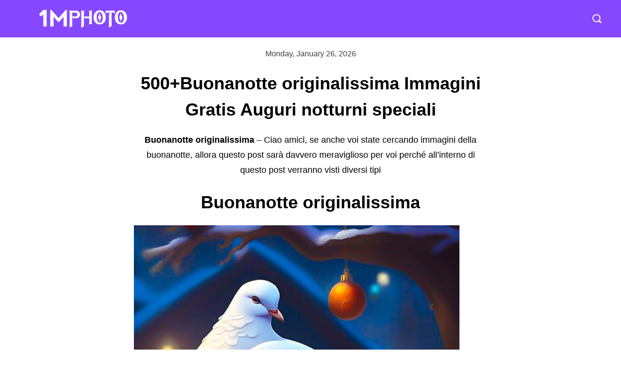

--- FILE ---
content_type: text/html; charset=UTF-8
request_url: https://1mphoto.com/buonanotte-originalissima-immagini-gratis/
body_size: 96110
content:

<!DOCTYPE html><html lang="en-US"><head><script data-no-optimize="1">var litespeed_docref=sessionStorage.getItem("litespeed_docref");litespeed_docref&&(Object.defineProperty(document,"referrer",{get:function(){return litespeed_docref}}),sessionStorage.removeItem("litespeed_docref"));</script> <meta charset="UTF-8"><meta name="viewport" content="width=device-width, initial-scale=1"><link rel="profile" href="https://gmpg.org/xfn/11"><meta name='robots' content='index, follow, max-image-preview:large, max-snippet:-1, max-video-preview:-1' /><title>500+Buonanotte originalissima Immagini Gratis Auguri notturni speciali</title><meta name="description" content="Buonanotte originalissima - Ciao amici, se anche voi state cercando immagini della buonanotte, allora questo post sarà davvero....." /><link rel="canonical" href="https://1mphoto.com/buonanotte-originalissima-immagini-gratis/" /><meta property="og:locale" content="en_US" /><meta property="og:type" content="article" /><meta property="og:title" content="500+Buonanotte originalissima Immagini Gratis Auguri notturni speciali" /><meta property="og:description" content="Buonanotte originalissima - Ciao amici, se anche voi state cercando immagini della buonanotte, allora questo post sarà davvero....." /><meta property="og:url" content="https://1mphoto.com/buonanotte-originalissima-immagini-gratis/" /><meta property="og:site_name" content="1M PhoTo" /><meta property="article:published_time" content="2024-06-08T15:46:36+00:00" /><meta property="article:modified_time" content="2025-01-27T14:39:31+00:00" /><meta property="og:image" content="https://1mphoto.com/wp-content/uploads/2024/06/Buonanotte-originalissima.jpg" /><meta property="og:image:width" content="1155" /><meta property="og:image:height" content="650" /><meta property="og:image:type" content="image/jpeg" /><meta name="author" content="1mphoto" /><meta name="twitter:card" content="summary_large_image" /><meta name="twitter:label1" content="Written by" /><meta name="twitter:data1" content="1mphoto" /><meta name="twitter:label2" content="Est. reading time" /><meta name="twitter:data2" content="14 minutes" /> <script type="application/ld+json" class="yoast-schema-graph">{"@context":"https://schema.org","@graph":[{"@type":["Article","BlogPosting"],"@id":"https://1mphoto.com/buonanotte-originalissima-immagini-gratis/#article","isPartOf":{"@id":"https://1mphoto.com/buonanotte-originalissima-immagini-gratis/"},"author":{"name":"1mphoto","@id":"https://1mphoto.com/#/schema/person/77a0c82ec82d737cc9db9e70b771a8cb"},"headline":"500+Buonanotte originalissima Immagini Gratis Auguri notturni speciali","datePublished":"2024-06-08T15:46:36+00:00","dateModified":"2025-01-27T14:39:31+00:00","mainEntityOfPage":{"@id":"https://1mphoto.com/buonanotte-originalissima-immagini-gratis/"},"wordCount":56,"commentCount":0,"publisher":{"@id":"https://1mphoto.com/#organization"},"image":{"@id":"https://1mphoto.com/buonanotte-originalissima-immagini-gratis/#primaryimage"},"thumbnailUrl":"https://1mphoto.com/wp-content/uploads/2024/06/Buonanotte-originalissima.jpg","articleSection":["Buonanotte"],"inLanguage":"en-US","potentialAction":[{"@type":"CommentAction","name":"Comment","target":["https://1mphoto.com/buonanotte-originalissima-immagini-gratis/#respond"]}]},{"@type":["WebPage","SearchResultsPage"],"@id":"https://1mphoto.com/buonanotte-originalissima-immagini-gratis/","url":"https://1mphoto.com/buonanotte-originalissima-immagini-gratis/","name":"500+Buonanotte originalissima Immagini Gratis Auguri notturni speciali","isPartOf":{"@id":"https://1mphoto.com/#website"},"primaryImageOfPage":{"@id":"https://1mphoto.com/buonanotte-originalissima-immagini-gratis/#primaryimage"},"image":{"@id":"https://1mphoto.com/buonanotte-originalissima-immagini-gratis/#primaryimage"},"thumbnailUrl":"https://1mphoto.com/wp-content/uploads/2024/06/Buonanotte-originalissima.jpg","datePublished":"2024-06-08T15:46:36+00:00","dateModified":"2025-01-27T14:39:31+00:00","description":"Buonanotte originalissima - Ciao amici, se anche voi state cercando immagini della buonanotte, allora questo post sarà davvero.....","breadcrumb":{"@id":"https://1mphoto.com/buonanotte-originalissima-immagini-gratis/#breadcrumb"},"inLanguage":"en-US","potentialAction":[{"@type":"ReadAction","target":["https://1mphoto.com/buonanotte-originalissima-immagini-gratis/"]}]},{"@type":"ImageObject","inLanguage":"en-US","@id":"https://1mphoto.com/buonanotte-originalissima-immagini-gratis/#primaryimage","url":"https://1mphoto.com/wp-content/uploads/2024/06/Buonanotte-originalissima.jpg","contentUrl":"https://1mphoto.com/wp-content/uploads/2024/06/Buonanotte-originalissima.jpg","width":1155,"height":650,"caption":"Buonanotte originalissima"},{"@type":"BreadcrumbList","@id":"https://1mphoto.com/buonanotte-originalissima-immagini-gratis/#breadcrumb","itemListElement":[{"@type":"ListItem","position":1,"name":"Home","item":"https://1mphoto.com/"},{"@type":"ListItem","position":2,"name":"500+Buonanotte originalissima Immagini Gratis Auguri notturni speciali"}]},{"@type":"WebSite","@id":"https://1mphoto.com/#website","url":"https://1mphoto.com/","name":"1MPHOTO","description":"Guten morgen bilder für whatsapp","publisher":{"@id":"https://1mphoto.com/#organization"},"alternateName":"1m photo","potentialAction":[{"@type":"SearchAction","target":{"@type":"EntryPoint","urlTemplate":"https://1mphoto.com/?s={search_term_string}"},"query-input":{"@type":"PropertyValueSpecification","valueRequired":true,"valueName":"search_term_string"}}],"inLanguage":"en-US"},{"@type":"Organization","@id":"https://1mphoto.com/#organization","name":"1MPHOTO","url":"https://1mphoto.com/","logo":{"@type":"ImageObject","inLanguage":"en-US","@id":"https://1mphoto.com/#/schema/logo/image/","url":"","contentUrl":"","caption":"1MPHOTO"},"image":{"@id":"https://1mphoto.com/#/schema/logo/image/"}},{"@type":"Person","@id":"https://1mphoto.com/#/schema/person/77a0c82ec82d737cc9db9e70b771a8cb","name":"1mphoto","image":{"@type":"ImageObject","inLanguage":"en-US","@id":"https://1mphoto.com/#/schema/person/image/","url":"https://1mphoto.com/wp-content/litespeed/avatar/c5e1d383bf707df6cd2ebb4db3db6bca.jpg?ver=1769174930","contentUrl":"https://1mphoto.com/wp-content/litespeed/avatar/c5e1d383bf707df6cd2ebb4db3db6bca.jpg?ver=1769174930","caption":"1mphoto"},"sameAs":["https://1mphoto.com"],"url":"https://1mphoto.com/author/ashisheditz10/"}]}</script> <link rel='dns-prefetch' href='//cdnjs.cloudflare.com' /><link rel="alternate" title="oEmbed (JSON)" type="application/json+oembed" href="https://1mphoto.com/wp-json/oembed/1.0/embed?url=https%3A%2F%2F1mphoto.com%2Fbuonanotte-originalissima-immagini-gratis%2F" /><link rel="alternate" title="oEmbed (XML)" type="text/xml+oembed" href="https://1mphoto.com/wp-json/oembed/1.0/embed?url=https%3A%2F%2F1mphoto.com%2Fbuonanotte-originalissima-immagini-gratis%2F&#038;format=xml" /><style id='wp-img-auto-sizes-contain-inline-css'>img:is([sizes=auto i],[sizes^="auto," i]){contain-intrinsic-size:3000px 1500px}
/*# sourceURL=wp-img-auto-sizes-contain-inline-css */</style><link data-optimized="1" rel='stylesheet' id='wp-block-library-css' href='https://1mphoto.com/wp-content/litespeed/css/2d4b1d3b7d5676ff83d16f3593613501.css?ver=13501' media='all' /><style id='wp-block-button-inline-css'>.wp-block-button__link{align-content:center;box-sizing:border-box;cursor:pointer;display:inline-block;height:100%;text-align:center;word-break:break-word}.wp-block-button__link.aligncenter{text-align:center}.wp-block-button__link.alignright{text-align:right}:where(.wp-block-button__link){border-radius:9999px;box-shadow:none;padding:calc(.667em + 2px) calc(1.333em + 2px);text-decoration:none}.wp-block-button[style*=text-decoration] .wp-block-button__link{text-decoration:inherit}.wp-block-buttons>.wp-block-button.has-custom-width{max-width:none}.wp-block-buttons>.wp-block-button.has-custom-width .wp-block-button__link{width:100%}.wp-block-buttons>.wp-block-button.has-custom-font-size .wp-block-button__link{font-size:inherit}.wp-block-buttons>.wp-block-button.wp-block-button__width-25{width:calc(25% - var(--wp--style--block-gap, .5em)*.75)}.wp-block-buttons>.wp-block-button.wp-block-button__width-50{width:calc(50% - var(--wp--style--block-gap, .5em)*.5)}.wp-block-buttons>.wp-block-button.wp-block-button__width-75{width:calc(75% - var(--wp--style--block-gap, .5em)*.25)}.wp-block-buttons>.wp-block-button.wp-block-button__width-100{flex-basis:100%;width:100%}.wp-block-buttons.is-vertical>.wp-block-button.wp-block-button__width-25{width:25%}.wp-block-buttons.is-vertical>.wp-block-button.wp-block-button__width-50{width:50%}.wp-block-buttons.is-vertical>.wp-block-button.wp-block-button__width-75{width:75%}.wp-block-button.is-style-squared,.wp-block-button__link.wp-block-button.is-style-squared{border-radius:0}.wp-block-button.no-border-radius,.wp-block-button__link.no-border-radius{border-radius:0!important}:root :where(.wp-block-button .wp-block-button__link.is-style-outline),:root :where(.wp-block-button.is-style-outline>.wp-block-button__link){border:2px solid;padding:.667em 1.333em}:root :where(.wp-block-button .wp-block-button__link.is-style-outline:not(.has-text-color)),:root :where(.wp-block-button.is-style-outline>.wp-block-button__link:not(.has-text-color)){color:currentColor}:root :where(.wp-block-button .wp-block-button__link.is-style-outline:not(.has-background)),:root :where(.wp-block-button.is-style-outline>.wp-block-button__link:not(.has-background)){background-color:initial;background-image:none}
/*# sourceURL=https://1mphoto.com/wp-includes/blocks/button/style.min.css */</style><style id='wp-block-heading-inline-css'>h1:where(.wp-block-heading).has-background,h2:where(.wp-block-heading).has-background,h3:where(.wp-block-heading).has-background,h4:where(.wp-block-heading).has-background,h5:where(.wp-block-heading).has-background,h6:where(.wp-block-heading).has-background{padding:1.25em 2.375em}h1.has-text-align-left[style*=writing-mode]:where([style*=vertical-lr]),h1.has-text-align-right[style*=writing-mode]:where([style*=vertical-rl]),h2.has-text-align-left[style*=writing-mode]:where([style*=vertical-lr]),h2.has-text-align-right[style*=writing-mode]:where([style*=vertical-rl]),h3.has-text-align-left[style*=writing-mode]:where([style*=vertical-lr]),h3.has-text-align-right[style*=writing-mode]:where([style*=vertical-rl]),h4.has-text-align-left[style*=writing-mode]:where([style*=vertical-lr]),h4.has-text-align-right[style*=writing-mode]:where([style*=vertical-rl]),h5.has-text-align-left[style*=writing-mode]:where([style*=vertical-lr]),h5.has-text-align-right[style*=writing-mode]:where([style*=vertical-rl]),h6.has-text-align-left[style*=writing-mode]:where([style*=vertical-lr]),h6.has-text-align-right[style*=writing-mode]:where([style*=vertical-rl]){rotate:180deg}
/*# sourceURL=https://1mphoto.com/wp-includes/blocks/heading/style.min.css */</style><style id='wp-block-image-inline-css'>.wp-block-image>a,.wp-block-image>figure>a{display:inline-block}.wp-block-image img{box-sizing:border-box;height:auto;max-width:100%;vertical-align:bottom}@media not (prefers-reduced-motion){.wp-block-image img.hide{visibility:hidden}.wp-block-image img.show{animation:show-content-image .4s}}.wp-block-image[style*=border-radius] img,.wp-block-image[style*=border-radius]>a{border-radius:inherit}.wp-block-image.has-custom-border img{box-sizing:border-box}.wp-block-image.aligncenter{text-align:center}.wp-block-image.alignfull>a,.wp-block-image.alignwide>a{width:100%}.wp-block-image.alignfull img,.wp-block-image.alignwide img{height:auto;width:100%}.wp-block-image .aligncenter,.wp-block-image .alignleft,.wp-block-image .alignright,.wp-block-image.aligncenter,.wp-block-image.alignleft,.wp-block-image.alignright{display:table}.wp-block-image .aligncenter>figcaption,.wp-block-image .alignleft>figcaption,.wp-block-image .alignright>figcaption,.wp-block-image.aligncenter>figcaption,.wp-block-image.alignleft>figcaption,.wp-block-image.alignright>figcaption{caption-side:bottom;display:table-caption}.wp-block-image .alignleft{float:left;margin:.5em 1em .5em 0}.wp-block-image .alignright{float:right;margin:.5em 0 .5em 1em}.wp-block-image .aligncenter{margin-left:auto;margin-right:auto}.wp-block-image :where(figcaption){margin-bottom:1em;margin-top:.5em}.wp-block-image.is-style-circle-mask img{border-radius:9999px}@supports ((-webkit-mask-image:none) or (mask-image:none)) or (-webkit-mask-image:none){.wp-block-image.is-style-circle-mask img{border-radius:0;-webkit-mask-image:url('data:image/svg+xml;utf8,<svg viewBox="0 0 100 100" xmlns="http://www.w3.org/2000/svg"><circle cx="50" cy="50" r="50"/></svg>');mask-image:url('data:image/svg+xml;utf8,<svg viewBox="0 0 100 100" xmlns="http://www.w3.org/2000/svg"><circle cx="50" cy="50" r="50"/></svg>');mask-mode:alpha;-webkit-mask-position:center;mask-position:center;-webkit-mask-repeat:no-repeat;mask-repeat:no-repeat;-webkit-mask-size:contain;mask-size:contain}}:root :where(.wp-block-image.is-style-rounded img,.wp-block-image .is-style-rounded img){border-radius:9999px}.wp-block-image figure{margin:0}.wp-lightbox-container{display:flex;flex-direction:column;position:relative}.wp-lightbox-container img{cursor:zoom-in}.wp-lightbox-container img:hover+button{opacity:1}.wp-lightbox-container button{align-items:center;backdrop-filter:blur(16px) saturate(180%);background-color:#5a5a5a40;border:none;border-radius:4px;cursor:zoom-in;display:flex;height:20px;justify-content:center;opacity:0;padding:0;position:absolute;right:16px;text-align:center;top:16px;width:20px;z-index:100}@media not (prefers-reduced-motion){.wp-lightbox-container button{transition:opacity .2s ease}}.wp-lightbox-container button:focus-visible{outline:3px auto #5a5a5a40;outline:3px auto -webkit-focus-ring-color;outline-offset:3px}.wp-lightbox-container button:hover{cursor:pointer;opacity:1}.wp-lightbox-container button:focus{opacity:1}.wp-lightbox-container button:focus,.wp-lightbox-container button:hover,.wp-lightbox-container button:not(:hover):not(:active):not(.has-background){background-color:#5a5a5a40;border:none}.wp-lightbox-overlay{box-sizing:border-box;cursor:zoom-out;height:100vh;left:0;overflow:hidden;position:fixed;top:0;visibility:hidden;width:100%;z-index:100000}.wp-lightbox-overlay .close-button{align-items:center;cursor:pointer;display:flex;justify-content:center;min-height:40px;min-width:40px;padding:0;position:absolute;right:calc(env(safe-area-inset-right) + 16px);top:calc(env(safe-area-inset-top) + 16px);z-index:5000000}.wp-lightbox-overlay .close-button:focus,.wp-lightbox-overlay .close-button:hover,.wp-lightbox-overlay .close-button:not(:hover):not(:active):not(.has-background){background:none;border:none}.wp-lightbox-overlay .lightbox-image-container{height:var(--wp--lightbox-container-height);left:50%;overflow:hidden;position:absolute;top:50%;transform:translate(-50%,-50%);transform-origin:top left;width:var(--wp--lightbox-container-width);z-index:9999999999}.wp-lightbox-overlay .wp-block-image{align-items:center;box-sizing:border-box;display:flex;height:100%;justify-content:center;margin:0;position:relative;transform-origin:0 0;width:100%;z-index:3000000}.wp-lightbox-overlay .wp-block-image img{height:var(--wp--lightbox-image-height);min-height:var(--wp--lightbox-image-height);min-width:var(--wp--lightbox-image-width);width:var(--wp--lightbox-image-width)}.wp-lightbox-overlay .wp-block-image figcaption{display:none}.wp-lightbox-overlay button{background:none;border:none}.wp-lightbox-overlay .scrim{background-color:#fff;height:100%;opacity:.9;position:absolute;width:100%;z-index:2000000}.wp-lightbox-overlay.active{visibility:visible}@media not (prefers-reduced-motion){.wp-lightbox-overlay.active{animation:turn-on-visibility .25s both}.wp-lightbox-overlay.active img{animation:turn-on-visibility .35s both}.wp-lightbox-overlay.show-closing-animation:not(.active){animation:turn-off-visibility .35s both}.wp-lightbox-overlay.show-closing-animation:not(.active) img{animation:turn-off-visibility .25s both}.wp-lightbox-overlay.zoom.active{animation:none;opacity:1;visibility:visible}.wp-lightbox-overlay.zoom.active .lightbox-image-container{animation:lightbox-zoom-in .4s}.wp-lightbox-overlay.zoom.active .lightbox-image-container img{animation:none}.wp-lightbox-overlay.zoom.active .scrim{animation:turn-on-visibility .4s forwards}.wp-lightbox-overlay.zoom.show-closing-animation:not(.active){animation:none}.wp-lightbox-overlay.zoom.show-closing-animation:not(.active) .lightbox-image-container{animation:lightbox-zoom-out .4s}.wp-lightbox-overlay.zoom.show-closing-animation:not(.active) .lightbox-image-container img{animation:none}.wp-lightbox-overlay.zoom.show-closing-animation:not(.active) .scrim{animation:turn-off-visibility .4s forwards}}@keyframes show-content-image{0%{visibility:hidden}99%{visibility:hidden}to{visibility:visible}}@keyframes turn-on-visibility{0%{opacity:0}to{opacity:1}}@keyframes turn-off-visibility{0%{opacity:1;visibility:visible}99%{opacity:0;visibility:visible}to{opacity:0;visibility:hidden}}@keyframes lightbox-zoom-in{0%{transform:translate(calc((-100vw + var(--wp--lightbox-scrollbar-width))/2 + var(--wp--lightbox-initial-left-position)),calc(-50vh + var(--wp--lightbox-initial-top-position))) scale(var(--wp--lightbox-scale))}to{transform:translate(-50%,-50%) scale(1)}}@keyframes lightbox-zoom-out{0%{transform:translate(-50%,-50%) scale(1);visibility:visible}99%{visibility:visible}to{transform:translate(calc((-100vw + var(--wp--lightbox-scrollbar-width))/2 + var(--wp--lightbox-initial-left-position)),calc(-50vh + var(--wp--lightbox-initial-top-position))) scale(var(--wp--lightbox-scale));visibility:hidden}}
/*# sourceURL=https://1mphoto.com/wp-includes/blocks/image/style.min.css */</style><style id='wp-block-buttons-inline-css'>.wp-block-buttons{box-sizing:border-box}.wp-block-buttons.is-vertical{flex-direction:column}.wp-block-buttons.is-vertical>.wp-block-button:last-child{margin-bottom:0}.wp-block-buttons>.wp-block-button{display:inline-block;margin:0}.wp-block-buttons.is-content-justification-left{justify-content:flex-start}.wp-block-buttons.is-content-justification-left.is-vertical{align-items:flex-start}.wp-block-buttons.is-content-justification-center{justify-content:center}.wp-block-buttons.is-content-justification-center.is-vertical{align-items:center}.wp-block-buttons.is-content-justification-right{justify-content:flex-end}.wp-block-buttons.is-content-justification-right.is-vertical{align-items:flex-end}.wp-block-buttons.is-content-justification-space-between{justify-content:space-between}.wp-block-buttons.aligncenter{text-align:center}.wp-block-buttons:not(.is-content-justification-space-between,.is-content-justification-right,.is-content-justification-left,.is-content-justification-center) .wp-block-button.aligncenter{margin-left:auto;margin-right:auto;width:100%}.wp-block-buttons[style*=text-decoration] .wp-block-button,.wp-block-buttons[style*=text-decoration] .wp-block-button__link{text-decoration:inherit}.wp-block-buttons.has-custom-font-size .wp-block-button__link{font-size:inherit}.wp-block-buttons .wp-block-button__link{width:100%}.wp-block-button.aligncenter{text-align:center}
/*# sourceURL=https://1mphoto.com/wp-includes/blocks/buttons/style.min.css */</style><style id='wp-block-paragraph-inline-css'>.is-small-text{font-size:.875em}.is-regular-text{font-size:1em}.is-large-text{font-size:2.25em}.is-larger-text{font-size:3em}.has-drop-cap:not(:focus):first-letter{float:left;font-size:8.4em;font-style:normal;font-weight:100;line-height:.68;margin:.05em .1em 0 0;text-transform:uppercase}body.rtl .has-drop-cap:not(:focus):first-letter{float:none;margin-left:.1em}p.has-drop-cap.has-background{overflow:hidden}:root :where(p.has-background){padding:1.25em 2.375em}:where(p.has-text-color:not(.has-link-color)) a{color:inherit}p.has-text-align-left[style*="writing-mode:vertical-lr"],p.has-text-align-right[style*="writing-mode:vertical-rl"]{rotate:180deg}
/*# sourceURL=https://1mphoto.com/wp-includes/blocks/paragraph/style.min.css */</style><style id='global-styles-inline-css'>:root{--wp--preset--aspect-ratio--square: 1;--wp--preset--aspect-ratio--4-3: 4/3;--wp--preset--aspect-ratio--3-4: 3/4;--wp--preset--aspect-ratio--3-2: 3/2;--wp--preset--aspect-ratio--2-3: 2/3;--wp--preset--aspect-ratio--16-9: 16/9;--wp--preset--aspect-ratio--9-16: 9/16;--wp--preset--color--black: #000000;--wp--preset--color--cyan-bluish-gray: #abb8c3;--wp--preset--color--white: #ffffff;--wp--preset--color--pale-pink: #f78da7;--wp--preset--color--vivid-red: #cf2e2e;--wp--preset--color--luminous-vivid-orange: #ff6900;--wp--preset--color--luminous-vivid-amber: #fcb900;--wp--preset--color--light-green-cyan: #7bdcb5;--wp--preset--color--vivid-green-cyan: #00d084;--wp--preset--color--pale-cyan-blue: #8ed1fc;--wp--preset--color--vivid-cyan-blue: #0693e3;--wp--preset--color--vivid-purple: #9b51e0;--wp--preset--color--palette-color-1: rgba(41, 41, 41, 0.9);--wp--preset--color--palette-color-2: #292929;--wp--preset--color--palette-color-3: #216BDB;--wp--preset--color--palette-color-4: #5081F5;--wp--preset--color--palette-color-5: #ffffff;--wp--preset--color--palette-color-6: #EDF2FE;--wp--preset--color--palette-color-7: #e9f1fa;--wp--preset--color--palette-color-8: #F9FBFE;--wp--preset--gradient--vivid-cyan-blue-to-vivid-purple: linear-gradient(135deg,rgba(6,147,227,1) 0%,rgb(155,81,224) 100%);--wp--preset--gradient--light-green-cyan-to-vivid-green-cyan: linear-gradient(135deg,rgb(122,220,180) 0%,rgb(0,208,130) 100%);--wp--preset--gradient--luminous-vivid-amber-to-luminous-vivid-orange: linear-gradient(135deg,rgba(252,185,0,1) 0%,rgba(255,105,0,1) 100%);--wp--preset--gradient--luminous-vivid-orange-to-vivid-red: linear-gradient(135deg,rgba(255,105,0,1) 0%,rgb(207,46,46) 100%);--wp--preset--gradient--very-light-gray-to-cyan-bluish-gray: linear-gradient(135deg,rgb(238,238,238) 0%,rgb(169,184,195) 100%);--wp--preset--gradient--cool-to-warm-spectrum: linear-gradient(135deg,rgb(74,234,220) 0%,rgb(151,120,209) 20%,rgb(207,42,186) 40%,rgb(238,44,130) 60%,rgb(251,105,98) 80%,rgb(254,248,76) 100%);--wp--preset--gradient--blush-light-purple: linear-gradient(135deg,rgb(255,206,236) 0%,rgb(152,150,240) 100%);--wp--preset--gradient--blush-bordeaux: linear-gradient(135deg,rgb(254,205,165) 0%,rgb(254,45,45) 50%,rgb(107,0,62) 100%);--wp--preset--gradient--luminous-dusk: linear-gradient(135deg,rgb(255,203,112) 0%,rgb(199,81,192) 50%,rgb(65,88,208) 100%);--wp--preset--gradient--pale-ocean: linear-gradient(135deg,rgb(255,245,203) 0%,rgb(182,227,212) 50%,rgb(51,167,181) 100%);--wp--preset--gradient--electric-grass: linear-gradient(135deg,rgb(202,248,128) 0%,rgb(113,206,126) 100%);--wp--preset--gradient--midnight: linear-gradient(135deg,rgb(2,3,129) 0%,rgb(40,116,252) 100%);--wp--preset--gradient--juicy-peach: linear-gradient(to right, #ffecd2 0%, #fcb69f 100%);--wp--preset--gradient--young-passion: linear-gradient(to right, #ff8177 0%, #ff867a 0%, #ff8c7f 21%, #f99185 52%, #cf556c 78%, #b12a5b 100%);--wp--preset--gradient--true-sunset: linear-gradient(to right, #fa709a 0%, #fee140 100%);--wp--preset--gradient--morpheus-den: linear-gradient(to top, #30cfd0 0%, #330867 100%);--wp--preset--gradient--plum-plate: linear-gradient(135deg, #667eea 0%, #764ba2 100%);--wp--preset--gradient--aqua-splash: linear-gradient(15deg, #13547a 0%, #80d0c7 100%);--wp--preset--gradient--love-kiss: linear-gradient(to top, #ff0844 0%, #ffb199 100%);--wp--preset--gradient--new-retrowave: linear-gradient(to top, #3b41c5 0%, #a981bb 49%, #ffc8a9 100%);--wp--preset--gradient--plum-bath: linear-gradient(to top, #cc208e 0%, #6713d2 100%);--wp--preset--gradient--high-flight: linear-gradient(to right, #0acffe 0%, #495aff 100%);--wp--preset--gradient--teen-party: linear-gradient(-225deg, #FF057C 0%, #8D0B93 50%, #321575 100%);--wp--preset--gradient--fabled-sunset: linear-gradient(-225deg, #231557 0%, #44107A 29%, #FF1361 67%, #FFF800 100%);--wp--preset--gradient--arielle-smile: radial-gradient(circle 248px at center, #16d9e3 0%, #30c7ec 47%, #46aef7 100%);--wp--preset--gradient--itmeo-branding: linear-gradient(180deg, #2af598 0%, #009efd 100%);--wp--preset--gradient--deep-blue: linear-gradient(to right, #6a11cb 0%, #2575fc 100%);--wp--preset--gradient--strong-bliss: linear-gradient(to right, #f78ca0 0%, #f9748f 19%, #fd868c 60%, #fe9a8b 100%);--wp--preset--gradient--sweet-period: linear-gradient(to top, #3f51b1 0%, #5a55ae 13%, #7b5fac 25%, #8f6aae 38%, #a86aa4 50%, #cc6b8e 62%, #f18271 75%, #f3a469 87%, #f7c978 100%);--wp--preset--gradient--purple-division: linear-gradient(to top, #7028e4 0%, #e5b2ca 100%);--wp--preset--gradient--cold-evening: linear-gradient(to top, #0c3483 0%, #a2b6df 100%, #6b8cce 100%, #a2b6df 100%);--wp--preset--gradient--mountain-rock: linear-gradient(to right, #868f96 0%, #596164 100%);--wp--preset--gradient--desert-hump: linear-gradient(to top, #c79081 0%, #dfa579 100%);--wp--preset--gradient--ethernal-constance: linear-gradient(to top, #09203f 0%, #537895 100%);--wp--preset--gradient--happy-memories: linear-gradient(-60deg, #ff5858 0%, #f09819 100%);--wp--preset--gradient--grown-early: linear-gradient(to top, #0ba360 0%, #3cba92 100%);--wp--preset--gradient--morning-salad: linear-gradient(-225deg, #B7F8DB 0%, #50A7C2 100%);--wp--preset--gradient--night-call: linear-gradient(-225deg, #AC32E4 0%, #7918F2 48%, #4801FF 100%);--wp--preset--gradient--mind-crawl: linear-gradient(-225deg, #473B7B 0%, #3584A7 51%, #30D2BE 100%);--wp--preset--gradient--angel-care: linear-gradient(-225deg, #FFE29F 0%, #FFA99F 48%, #FF719A 100%);--wp--preset--gradient--juicy-cake: linear-gradient(to top, #e14fad 0%, #f9d423 100%);--wp--preset--gradient--rich-metal: linear-gradient(to right, #d7d2cc 0%, #304352 100%);--wp--preset--gradient--mole-hall: linear-gradient(-20deg, #616161 0%, #9bc5c3 100%);--wp--preset--gradient--cloudy-knoxville: linear-gradient(120deg, #fdfbfb 0%, #ebedee 100%);--wp--preset--gradient--soft-grass: linear-gradient(to top, #c1dfc4 0%, #deecdd 100%);--wp--preset--gradient--saint-petersburg: linear-gradient(135deg, #f5f7fa 0%, #c3cfe2 100%);--wp--preset--gradient--everlasting-sky: linear-gradient(135deg, #fdfcfb 0%, #e2d1c3 100%);--wp--preset--gradient--kind-steel: linear-gradient(-20deg, #e9defa 0%, #fbfcdb 100%);--wp--preset--gradient--over-sun: linear-gradient(60deg, #abecd6 0%, #fbed96 100%);--wp--preset--gradient--premium-white: linear-gradient(to top, #d5d4d0 0%, #d5d4d0 1%, #eeeeec 31%, #efeeec 75%, #e9e9e7 100%);--wp--preset--gradient--clean-mirror: linear-gradient(45deg, #93a5cf 0%, #e4efe9 100%);--wp--preset--gradient--wild-apple: linear-gradient(to top, #d299c2 0%, #fef9d7 100%);--wp--preset--gradient--snow-again: linear-gradient(to top, #e6e9f0 0%, #eef1f5 100%);--wp--preset--gradient--confident-cloud: linear-gradient(to top, #dad4ec 0%, #dad4ec 1%, #f3e7e9 100%);--wp--preset--gradient--glass-water: linear-gradient(to top, #dfe9f3 0%, white 100%);--wp--preset--gradient--perfect-white: linear-gradient(-225deg, #E3FDF5 0%, #FFE6FA 100%);--wp--preset--font-size--small: 13px;--wp--preset--font-size--medium: 20px;--wp--preset--font-size--large: 36px;--wp--preset--font-size--x-large: 42px;--wp--preset--spacing--20: 0.44rem;--wp--preset--spacing--30: 0.67rem;--wp--preset--spacing--40: 1rem;--wp--preset--spacing--50: 1.5rem;--wp--preset--spacing--60: 2.25rem;--wp--preset--spacing--70: 3.38rem;--wp--preset--spacing--80: 5.06rem;--wp--preset--shadow--natural: 6px 6px 9px rgba(0, 0, 0, 0.2);--wp--preset--shadow--deep: 12px 12px 50px rgba(0, 0, 0, 0.4);--wp--preset--shadow--sharp: 6px 6px 0px rgba(0, 0, 0, 0.2);--wp--preset--shadow--outlined: 6px 6px 0px -3px rgb(255, 255, 255), 6px 6px rgb(0, 0, 0);--wp--preset--shadow--crisp: 6px 6px 0px rgb(0, 0, 0);}:where(.is-layout-flex){gap: 0.5em;}:where(.is-layout-grid){gap: 0.5em;}body .is-layout-flex{display: flex;}.is-layout-flex{flex-wrap: wrap;align-items: center;}.is-layout-flex > :is(*, div){margin: 0;}body .is-layout-grid{display: grid;}.is-layout-grid > :is(*, div){margin: 0;}:where(.wp-block-columns.is-layout-flex){gap: 2em;}:where(.wp-block-columns.is-layout-grid){gap: 2em;}:where(.wp-block-post-template.is-layout-flex){gap: 1.25em;}:where(.wp-block-post-template.is-layout-grid){gap: 1.25em;}.has-black-color{color: var(--wp--preset--color--black) !important;}.has-cyan-bluish-gray-color{color: var(--wp--preset--color--cyan-bluish-gray) !important;}.has-white-color{color: var(--wp--preset--color--white) !important;}.has-pale-pink-color{color: var(--wp--preset--color--pale-pink) !important;}.has-vivid-red-color{color: var(--wp--preset--color--vivid-red) !important;}.has-luminous-vivid-orange-color{color: var(--wp--preset--color--luminous-vivid-orange) !important;}.has-luminous-vivid-amber-color{color: var(--wp--preset--color--luminous-vivid-amber) !important;}.has-light-green-cyan-color{color: var(--wp--preset--color--light-green-cyan) !important;}.has-vivid-green-cyan-color{color: var(--wp--preset--color--vivid-green-cyan) !important;}.has-pale-cyan-blue-color{color: var(--wp--preset--color--pale-cyan-blue) !important;}.has-vivid-cyan-blue-color{color: var(--wp--preset--color--vivid-cyan-blue) !important;}.has-vivid-purple-color{color: var(--wp--preset--color--vivid-purple) !important;}.has-black-background-color{background-color: var(--wp--preset--color--black) !important;}.has-cyan-bluish-gray-background-color{background-color: var(--wp--preset--color--cyan-bluish-gray) !important;}.has-white-background-color{background-color: var(--wp--preset--color--white) !important;}.has-pale-pink-background-color{background-color: var(--wp--preset--color--pale-pink) !important;}.has-vivid-red-background-color{background-color: var(--wp--preset--color--vivid-red) !important;}.has-luminous-vivid-orange-background-color{background-color: var(--wp--preset--color--luminous-vivid-orange) !important;}.has-luminous-vivid-amber-background-color{background-color: var(--wp--preset--color--luminous-vivid-amber) !important;}.has-light-green-cyan-background-color{background-color: var(--wp--preset--color--light-green-cyan) !important;}.has-vivid-green-cyan-background-color{background-color: var(--wp--preset--color--vivid-green-cyan) !important;}.has-pale-cyan-blue-background-color{background-color: var(--wp--preset--color--pale-cyan-blue) !important;}.has-vivid-cyan-blue-background-color{background-color: var(--wp--preset--color--vivid-cyan-blue) !important;}.has-vivid-purple-background-color{background-color: var(--wp--preset--color--vivid-purple) !important;}.has-black-border-color{border-color: var(--wp--preset--color--black) !important;}.has-cyan-bluish-gray-border-color{border-color: var(--wp--preset--color--cyan-bluish-gray) !important;}.has-white-border-color{border-color: var(--wp--preset--color--white) !important;}.has-pale-pink-border-color{border-color: var(--wp--preset--color--pale-pink) !important;}.has-vivid-red-border-color{border-color: var(--wp--preset--color--vivid-red) !important;}.has-luminous-vivid-orange-border-color{border-color: var(--wp--preset--color--luminous-vivid-orange) !important;}.has-luminous-vivid-amber-border-color{border-color: var(--wp--preset--color--luminous-vivid-amber) !important;}.has-light-green-cyan-border-color{border-color: var(--wp--preset--color--light-green-cyan) !important;}.has-vivid-green-cyan-border-color{border-color: var(--wp--preset--color--vivid-green-cyan) !important;}.has-pale-cyan-blue-border-color{border-color: var(--wp--preset--color--pale-cyan-blue) !important;}.has-vivid-cyan-blue-border-color{border-color: var(--wp--preset--color--vivid-cyan-blue) !important;}.has-vivid-purple-border-color{border-color: var(--wp--preset--color--vivid-purple) !important;}.has-vivid-cyan-blue-to-vivid-purple-gradient-background{background: var(--wp--preset--gradient--vivid-cyan-blue-to-vivid-purple) !important;}.has-light-green-cyan-to-vivid-green-cyan-gradient-background{background: var(--wp--preset--gradient--light-green-cyan-to-vivid-green-cyan) !important;}.has-luminous-vivid-amber-to-luminous-vivid-orange-gradient-background{background: var(--wp--preset--gradient--luminous-vivid-amber-to-luminous-vivid-orange) !important;}.has-luminous-vivid-orange-to-vivid-red-gradient-background{background: var(--wp--preset--gradient--luminous-vivid-orange-to-vivid-red) !important;}.has-very-light-gray-to-cyan-bluish-gray-gradient-background{background: var(--wp--preset--gradient--very-light-gray-to-cyan-bluish-gray) !important;}.has-cool-to-warm-spectrum-gradient-background{background: var(--wp--preset--gradient--cool-to-warm-spectrum) !important;}.has-blush-light-purple-gradient-background{background: var(--wp--preset--gradient--blush-light-purple) !important;}.has-blush-bordeaux-gradient-background{background: var(--wp--preset--gradient--blush-bordeaux) !important;}.has-luminous-dusk-gradient-background{background: var(--wp--preset--gradient--luminous-dusk) !important;}.has-pale-ocean-gradient-background{background: var(--wp--preset--gradient--pale-ocean) !important;}.has-electric-grass-gradient-background{background: var(--wp--preset--gradient--electric-grass) !important;}.has-midnight-gradient-background{background: var(--wp--preset--gradient--midnight) !important;}.has-small-font-size{font-size: var(--wp--preset--font-size--small) !important;}.has-medium-font-size{font-size: var(--wp--preset--font-size--medium) !important;}.has-large-font-size{font-size: var(--wp--preset--font-size--large) !important;}.has-x-large-font-size{font-size: var(--wp--preset--font-size--x-large) !important;}
/*# sourceURL=global-styles-inline-css */</style><style id='core-block-supports-inline-css'>.wp-container-core-buttons-is-layout-16018d1d{justify-content:center;}
/*# sourceURL=core-block-supports-inline-css */</style><style id='classic-theme-styles-inline-css'>/*! This file is auto-generated */
.wp-block-button__link{color:#fff;background-color:#32373c;border-radius:9999px;box-shadow:none;text-decoration:none;padding:calc(.667em + 2px) calc(1.333em + 2px);font-size:1.125em}.wp-block-file__button{background:#32373c;color:#fff;text-decoration:none}
/*# sourceURL=/wp-includes/css/classic-themes.min.css */</style><link data-optimized="1" rel='stylesheet' id='contact-form-7-css' href='https://1mphoto.com/wp-content/litespeed/css/3390135f8b25c7d0535aaf698aba8cae.css?ver=a8cae' media='all' /><link rel='stylesheet' id='iab-fontawesome-css' href='https://cdnjs.cloudflare.com/ajax/libs/font-awesome/6.5.1/css/all.min.css?ver=6.9' media='all' /><link data-optimized="1" rel='stylesheet' id='rishi-style-css' href='https://1mphoto.com/wp-content/litespeed/css/0fef532615ccc225f1d0a218130132b0.css?ver=132b0' media='all' /><style id='rishi-style-inline-css'>.go-to-blog-wrap {display: block;width: 100%;text-align: center;margin-top: 40px;}.go-to-blog-wrap .go-to-blog {display: inline-block;padding: var(--buttonPadding);border: var(--buttonBorder);color: var(--btnTextColor);background: var(--btnBgColor);border-radius: var(--bottonRoundness);transition: all ease 0.3s;}.go-to-blog-wrap .go-to-blog:hover {background: var(--btnBgHoverColor);border: var(--buttonBorder_hover);color: var(--btnTextHoverColor);}.error-search-again-wrapper {margin-top: 55px;}.error-search-again-wrapper .error-search-inner {padding: 50px 100px;background: var(--baseColor);}@media (max-width: 768px) {.error-search-again-wrapper .error-search-inner {padding: 30px 15px;}}.error-search-again-wrapper .search-form {width: 100%;display: block;position: relative;}.error-search-again-wrapper .search-form input[type="search"] {width: 100%;height: 70px;line-height: 70px;padding: 0 20px;-webkit-appearance: none;-moz-appearance: none;appearance: none;border: none;background: #FCFCFC;}@media (max-width: 768px) {.error-search-again-wrapper .search-form input[type="search"] {height: 60px;line-height: 60px;}}.error-search-again-wrapper .search-form input[type="submit"] {position: absolute;top: 0;right: 0;font-size: 0;height: 70px;width: 70px;border: none;background-repeat: no-repeat;background-size: 24px;background-position: center;background-color: var(--genLinkColor);border-radius: 0;padding: 0;}@media (max-width: 768px) {.error-search-again-wrapper .search-form input[type="submit"] {height: 60px;line-height: 60px;width: 60px;background-size: 20px !important;}}.four-error-wrap {display: flex;flex-wrap: wrap;align-items: center;padding: 0 8%;}@media (max-width: 768px) {.four-error-wrap {padding: 0;}}.four-error-wrap figure {width: 176px;}@media (max-width: 768px) {.four-error-wrap figure {width: 114px;}}.four-error-wrap .four-error-content {width: calc(100% - 176px);padding-left: 70px;}@media (max-width: 768px) {.four-error-wrap .four-error-content {width: 100%;padding-left: 0;}}.four-error-wrap .error-title {font-size: 2.66667em;margin: 0;}@media (max-width: 768px) {.four-error-wrap .error-title {font-size: 2.222222em;}}.four-error-wrap .error-sub-title {font-size: 1.22222em;margin-top: 20px;margin-bottom: 0;}@media (max-width: 768px) {.four-error-wrap .error-sub-title {font-size: 1.11111em;}}.four-error-wrap .error-desc {font-size: 1em;color: var(--primaryColor);margin-top: 12px;margin-bottom: 0;}.rishi-breadcrumb-main-wrap {padding: var(--padding);}.rishi-breadcrumbs {list-style: none;margin: 0;padding: 0;}.rishi-breadcrumbs > span a {transition: all ease 0.3s;}.rishi-breadcrumbs > span a span {color: var(--breadcrumbsColor);}.rishi-breadcrumbs > span a:hover span {color: var(--breadcrumbsCurrentColor);}.rishi-breadcrumbs > span .separator {display: inline-block;margin: 0 5px;line-height: 1;}.rishi-breadcrumbs > span .separator svg {width: calc(var(--fontSize) / 1.5);height: calc(var(--fontSize) / 1.5);color: var(--breadcrumbsSeparatorColor);}.rishi-breadcrumbs > span.current a {pointer-events: none;}.rishi-breadcrumbs > span.current a span {color: var(--breadcrumbsCurrentColor);}.rishi_footer_socials{margin: var(--margin);}.rishi_social_box {display: flex;color: var(--icon-color);flex-wrap: wrap;gap: var(--spacing);}.rishi_social_box a {display: flex;align-items: center;}.rishi_social_box a:hover svg {fill: var(--icon-hover-color,var(--paletteColor2));}.rishi-socials-type-square {--border-radius: 2px;}.rishi-socials-fill-type-solid .rishi-icon-container {background-color: var(--background-color);}.rishi-socials-fill-type-solid>*:hover .rishi-icon-container {background-color: var(--background-hover-color);}.site-branding {margin: var(--margin);}.site-logo {display: block;line-height: 1;margin: 0 auto;max-width: var(--LogoMaxWidth,150px);}.site-logo img {width: auto;height: inherit;object-fit: contain;}.site-branding-container {align-items: center;display: flex;flex-wrap: wrap;gap:15px;}.site-description {color: var(--color);margin:0;}.site-title{margin:0;}.header-date-section {display: inline-flex;align-items: baseline;color: var(--headerDateInitialColor);}.header-date-section svg {fill: var(--headerDateInitialIconColor);margin-right: 8px;height: var(--icon-size);width: var(--icon-size);}.search-form-section {display: inline-block;line-height: 0;position: relative;}.header-search-btn {display: flex;justify-content: center;align-items: center;appearance: none;padding: 0;margin: 0;border: none;border-radius: 0;background: transparent;color: var(--primaryColor);}.header-search-btn:focus {outline: dotted 1px rgba(41,41,41,0.6);}.header-search-btn:focus,.header-search-btn:hover {background: transparent;border: none;}.header-search-btn svg {fill: var(--icon-color);height: var(--icon-size);margin: var(--margin);width: var(--icon-size);transition: 0.3s ease all;}.header-search-btn:hover svg {fill: var(--icon-hover-color);}.search-toggle-form.cover-modal {background-color: var(--background-color);display: none;left: 0;margin-top: 0;position: fixed;right: 0;top: 0;z-index: 9999;width: 100%;height: 100%;transition: opacity 0.3s ease-in-out;}.search-toggle-form .header-search-inner {display: flex;flex-direction: column;justify-content: center;align-items: center;width: 100%;padding: 0 15px;height: 100%;}.search-toggle-form .header-search-inner .search-form {display: flex;flex-wrap: wrap;max-width: 800px;width: 100%;background: #ffffff;position: relative;}.search-toggle-form .header-search-inner label {width: calc(100% - 60px);}.search-toggle-form .header-search-inner input[type="submit"] {text-indent: 9999999px;position: absolute;top: 0;right: 0;height: 60px;width: 60px;background-repeat: no-repeat;background-size: 24px;background-position: center;padding: 0 10px;border-radius: 0;border: none;transition: background-color 0.25s ease-in-out;}.search-toggle-form .header-search-inner input[type="submit"]:hover,.search-toggle-form .header-search-inner input[type="submit"]:focus {--btnBgHoverColor: var(--paletteColor4);}.search-toggle-form .header-search-inner input[type="submit"]:focus-visible {outline: 2px dotted rgba(41,41,41,0.6);}.search-toggle-form input[type="search"] {width: 100%;height: 60px;line-height: 60px;padding: 13px 50px 11px 24px;border-color: var(--genborderColor);font-size: 0.777788em;color: var(--searchHeaderFontColor);}.search-toggle-form input[type="search"]::placeholder {color: var(--searchHeaderFontColor);}.search-toggle-form input[type="search"]::-moz-placeholder {color: var(--searchHeaderFontColor);}.search-toggle-form input[type="search"]:focus {outline: 2px dotted rgba(0,0,0,0.6);}.search-toggle-form .btn-form-close {background: var(--closeButtonBackground);border: 1px solid var(--closeIconColor);border-radius: 100px;color: var(--closeIconColor);padding: 0;height: 30px;opacity: 1;position: absolute;right: 30px;top: 30px;width: 30px;appearance: none;-webkit-appearance: none;-moz-appearance: none;transition: all ease 0.3s;}@media (max-width: 1024px) {.search-toggle-form .btn-form-close {right: 15px;}}.search-toggle-form .btn-form-close:hover {background: var(--closeButtonHoverBackground);border: 1px solid var(--closeIconHoverColor);color: var(--closeIconHoverColor);}.search-toggle-form .btn-form-close:focus {outline: 2px dotted rgba(255,255,255,0.6);}.search-toggle-form .btn-form-close:before,.search-toggle-form .btn-form-close:after {position: absolute;top: 5px;left: auto;content: "";width: 1px;height: 18px;border-radius: 0;background: currentColor;transition: width 240ms ease-in-out,transform 240ms ease-in-out;}.search-toggle-form .btn-form-close:before {transform: rotate(45deg);}.search-toggle-form .btn-form-close:after {transform: rotate(-45deg);}.search-toggle-form .btn-form-close:focus {opacity: 1;}.rishi-offcanvas-drawer .rishi-mobile-menu {width: 100%;margin: var(--margin);}.rishi-mobile-menu ul {margin: 0;}.rishi-mobile-menu li {display: flex;flex-direction: column;align-items: var(--horizontal-alignment);}.rishi-mobile-menu li a {display: inline-flex;align-items: center;position: relative;width: 100%;}.rishi-mobile-menu .menu-item-has-children>ul.sub-menu {width: 100%;overflow: hidden;transition: height .3s cubic-bezier(0.4,0,0.2,1),opacity .3s cubic-bezier(0.4,0,0.2,1);}.rishi-mobile-menu .menu-item-has-children:not(.submenu-active)>ul.sub-menu {display: none;opacity: 0;}.rishi-mobile-menu .menu-item-has-children .submenu-active>ul.sub-menu {opacity: 1;display: block;}.rishi-mobile-menu .menu-item-has-children>ul a,.rishi-mobile-menu .page_item_has_children>ul a {font-size: var(--fontSize);}.rishi-mobile-menu .submenu-toggle {display: inline-flex;align-items: center;justify-content: center;position: relative;margin-left: auto;padding-left: 20px;padding: 0 0 0 20px;border: none;background: transparent;}.rishi-mobile-menu .submenu-toggle svg {fill: var(--linkInitialColor);margin: 10px;}.rishi-mobile-menu li.current-menu-item>a .submenu-toggle svg {fill: var(--linkHoverColor);}.rishi-mobile-menu ul li a {color: var(--linkInitialColor);font-family: var(--fontFamily);font-weight: var(--fontWeight);font-size: var(--fontSize);line-height: var(--lineHeight);letter-spacing: var(--letterSpacing);text-decoration: var(--textDecoration);text-transform: var(--textTransform);padding: var(--padding,.5em 0);transition: 0.3s ease all;}.rishi-mobile-menu ul .menu-item-has-children>ul li a {font-size: var(--mobile_menu_child_size);}.rishi-mobile-menu.menu-default ul li a:hover .submenu-toggle:before {opacity: 1;}.rishi-mobile-menu.menu-default ul .menu-item-has-children>ul,.rishi-mobile-menu.menu-default ul .page_item_has_children>ul {padding-left: 30px;}.rishi-mobile-menu.menu-default ul .menu-item-has-children>ul li a:before,.rishi-mobile-menu.menu-default ul .page_item_has_children>ul li a:before {position: absolute;content: "";left: -20px;width: 10px;height: 1px;background: currentColor;}.rishi-color-type-official .rishi-facebook {--official-color: #557dbc;}.rishi-color-type-official .rishi-twitter {--official-color: #7acdee;}.rishi-color-type-official .rishi-instagram {--official-color: #292929;}.rishi-color-type-official .rishi-pinterest {--official-color: #ea575a;}.rishi-color-type-official .rishi-dribbble {--official-color: #d77ea6;}.rishi-color-type-official .rishi-behance {--official-color: #1b64f6;}.rishi-color-type-official .rishi-linkedin {--official-color: #1c86c6;}.rishi-color-type-official .rishi-wordpress {--official-color: #1074a8;}.rishi-color-type-official .rishi-parler {--official-color: #bc2131;}.rishi-color-type-official .rishi-medium {--official-color: #292929;}.rishi-color-type-official .rishi-slack {--official-color: #4e1850;}.rishi-color-type-official .rishi-facebook_group {--official-color: #3d87fb;}.rishi-color-type-official .rishi-discord {--official-color: #7187d4;}.rishi-color-type-official .rishi-tripadvisor {--official-color: #40dfa3;}.rishi-color-type-official .rishi-foursquare {--official-color: #f84a7a;}.rishi-color-type-official .rishi-yelp {--official-color: #ca252a;}.rishi-color-type-official .rishi-unsplash {--official-color: #000000;}.rishi-color-type-official .rishi-five-hundred-px {--official-color: #000000;}.rishi-color-type-official .rishi-codepen {--official-color: #000000;}.rishi-color-type-official .rishi-reddit {--official-color: #fc471e;}.rishi-color-type-official .rishi-twitch {--official-color: #9150fb;}.rishi-color-type-official .rishi-tiktok {--official-color: #000000;}.rishi-color-type-official .rishi-snapchat {--official-color: #f9d821;}.rishi-color-type-official .rishi-spotify {--official-color: #2ab859;}.rishi-color-type-official .rishi-soundcloud {--official-color: #fd561f;}.rishi-color-type-official .rishi-apple_podcast {--official-color: #933ac3;}.rishi-color-type-official .rishi-patreon {--official-color: #e65c4b;}.rishi-color-type-official .rishi-alignable {--official-color: #4a396f;}.rishi-color-type-official .rishi-vk {--official-color: #5382b6;}.rishi-color-type-official .rishi-youtube {--official-color: #e96651;}.rishi-color-type-official .rishi-dtube {--official-color: #233253;}.rishi-color-type-official .rishi-vimeo {--official-color: #8ecfde;}.rishi-color-type-official .rishi-rss {--official-color: #f09124;}.rishi-color-type-official .rishi-whatsapp {--official-color: #5bba67;}.rishi-color-type-official .rishi-viber {--official-color: #7f509e;}.rishi-color-type-official .rishi-telegram {--official-color: #229cce;}.rishi-color-type-official .rishi-xing {--official-color: #0a5c5d;}.rishi-color-type-official .rishi-weibo {--official-color: #e41c34;}.rishi-color-type-official .rishi-tumblr {--official-color: #314255;}.rishi-color-type-official .rishi-qq {--official-color: #487fc8;}.rishi-color-type-official .rishi-wechat {--official-color: #2dc121;}.rishi-color-type-official .rishi-strava {--official-color: #2dc121;}.rishi-color-type-official .rishi-flickr {--official-color: #0f64d1;}.rishi-color-type-official .rishi-phone {--official-color: #244371;}.rishi-color-type-official .rishi-email {--official-color: #392c44;}.rishi-color-type-official .rishi-github {--official-color: #24292e;}.rishi-color-type-official .rishi-gitlab {--official-color: #f8713f;}.rishi-color-type-official .rishi-skype {--official-color: #1caae7;}.rishi-color-type-official .rishi-getpocket {--official-color: #ef4056;}.rishi-color-type-official .rishi-evernote {--official-color: #5ba525;}.rishi-color-type-official .rishi-hacker_news {--official-color: #ff6600;}.rishi-color-type-official .rishi-threema {--official-color: #323232;}.rishi-color-type-official .rishi-ok {--official-color: #F96800;}.rishi-color-type-official .rishi-xing {--official-color: #006064;}.rishi-color-type-official .rishi-flipboard {--official-color: #CC0000;}.rishi-color-type-official .rishi-line {--official-color: #00C300;}.rishi-color-type-official .rishi-label {color: var(--official-color);}.to_top {cursor: pointer;display: none;position: fixed;bottom: var(--topButtonOffset,25px);z-index: 99;}.to_top.active {display: flex;justify-content: center;flex-wrap: wrap;align-items: center;}.to_top {border: var(--top-button-border);box-shadow: var(--topButtonShadow);font-size: var(--topButtonSize);color: var(--topButtonIconColorDefault);padding: var(--top_button_padding);transition: all ease 0.3s;}.to_top:hover {color: var(--topButtonIconColorHover);border: var(--top-button-border_hover);}.to_top:hover svg {stroke: var(--topButtonIconColorHover);}.to_top svg {fill: none;height: 1em;stroke: var(--topButtonIconColorDefault);width: 1em;}.to_top.top-align-right {right: var(--sideButtonOffset,25px);}.to_top.top-align-left {left: var(--sideButtonOffset,25px);}.to_top.top-shape-circle{border-radius: 100%;}.to_top.top-shape-square {border-radius: 3px;}.to_top.top-scroll-filled {background: var(--topButtonShapeBackgroundDefault);}.to_top.top-scroll-filled:hover {background: var(--topButtonShapeBackgroundHover);}.to_top.top-scroll-outline {background: transparent;}.to_top.top-type-4 svg {fill: currentColor;stroke: none;}
/*# sourceURL=rishi-style-inline-css */</style><link rel="EditURI" type="application/rsd+xml" title="RSD" href="https://1mphoto.com/xmlrpc.php?rsd" /><meta name="google-site-verification" content="tU_nJvI3prrcXaHdxeLAw9yYxMkhve8GV4U-DSJq7Lw" /> <script src="https://www.googletagmanager.com/gtag/js?id=G-ZBSCL64WQG" defer data-deferred="1"></script> <script src="[data-uri]" defer></script> 
 <script async src="https://pagead2.googlesyndication.com/pagead/js/adsbygoogle.js?client=ca-pub-5663292285543514"
     crossorigin="anonymous"></script> <link rel="pingback" href="https://1mphoto.com/xmlrpc.php"><style id="rishi-main-styles-inline-css">:root{ --fontFamily:-apple-system, BlinkMacSystemFont, 'Segoe UI', Roboto, Helvetica, Arial, sans-serif, 'Apple Color Emoji', 'Segoe UI Emoji', 'Segoe UI Symbol'; --fontWeight:400; --fontSize:18px; --fontStyle:default; --lineHeight:1.75em; --letterSpacing:0px; --textTransform:default; --textDecoration:; --btnFontFamily:Default; --btnFontWeight:400; --btnFontSize:18px; --btnFontStyle:default; --btnLineHeight:1.2; --btnLetterSpacing:0px; --btnTextTransform:default; --btnTextDecoration:; --linkHighlightColor:var(--paletteColor3); --linkHighlightHoverColor:var(--paletteColor1); --linkHighlightBackgroundColor:var(--paletteColor6); --linkHighlightBackgroundHoverColor:var(--paletteColor3); --containerWidth:1200px; --containerContentMaxWidth:728px; --containerVerticalMargin:80px; --authorFontColor:var(--paletteColor2); --archiveFontColor:var(--paletteColor2); --blogFontColor:var(--paletteColor2); --searchFontColor:var(--paletteColor2); --paletteColor1:rgba(41, 41, 41, 0.9); --paletteColor2:#292929; --paletteColor3:#216BDB; --paletteColor4:#5081F5; --paletteColor5:#ffffff; --paletteColor6:#EDF2FE; --paletteColor7:#e9f1fa; --paletteColor8:#F9FBFE; --primaryColor:#000000; --genheadingColor:#000000; --genLinkColor:#8548ff; --genLinkHoverColor:#8548ff; --textSelectionColor:var(--paletteColor5); --textSelectionHoverColor:#8548ff; --genborderColor:#fefeff; --accentColorOne:var(--paletteColor5); --accentColorTwo:var(--paletteColor5); --accentColorThree:var(--paletteColor5); --background-color:#ffffff; --baseColor:#fefefe; --btnTextColor:var(--paletteColor5); --btnTextHoverColor:#060606; --btnBgColor:#8548ff; --btnBgHoverColor:var(--paletteColor5); --btnBorderColor:var(--paletteColor3); --btnBorderHoverColor:var(--paletteColor3); --color:var(--paletteColor2); --linkInitialColor:var(--paletteColor1); --linkHoverColor:var(--paletteColor2); --selectionTextColor:var(--paletteColor5); --selectionBackgroundColor:var(--paletteColor1); --border-color:rgba(224, 229, 235, 0.9); --headingColor:var(--paletteColor4); --buttonTextInitialColor:var(--paletteColor5); --buttonTextHoverColor:var(--paletteColor5); --buttonInitialColor:var(--paletteColor3); --buttonHoverColor:var(--paletteColor2); --breadcrumbsColor:rgba(41,41,41,0.75); --breadcrumbsCurrentColor:var(--paletteColor1); --breadcrumbsSeparatorColor:rgba(41,41,41,0.75); --titleColor:var(--paletteColor1); --captionColor:var(--paletteColor8); --captionOverlayColor:var(--paletteColor1); --bottonRoundness:3px; --buttonPadding:5px 5px 5px 5px; --buttonBorder_hover:1px solid #ffffff; --buttonBorder:1px solid #ffffff; --contentSidebarWidth:28%; --sidebarWidgetSpacing:32px; --widgetsContentAreaSpacing:0px 0px 20px 20px; --btnFontFamily:Default; --btnFontWeight:400; --btnFontSize:18px; --btnFontStyle:default; --btnLineHeight:1.75; --btnLetterSpacing:0px; --btnTextTransform:default; --btnTextDecoration:; --fontFamily:-apple-system, BlinkMacSystemFont, 'Segoe UI', Roboto, Helvetica, Arial, sans-serif, 'Apple Color Emoji', 'Segoe UI Emoji', 'Segoe UI Symbol'; --fontWeight:400; --fontSize:18px; --fontStyle:default; --lineHeight:1.75em; --letterSpacing:0px; --textTransform:default; --textDecoration:;}h1, .block-editor-page .editor-styles-wrapper h1, .block-editor-page .editor-post-title__block .editor-post-title__input{ --fontFamily:-apple-system, BlinkMacSystemFont, 'Segoe UI', Roboto, Helvetica, Arial, sans-serif, 'Apple Color Emoji', 'Segoe UI Emoji', 'Segoe UI Symbol'; --fontWeight:700; --fontSize:40px; --fontStyle:default; --lineHeight:1.5em; --letterSpacing:0px; --textTransform:default; --textDecoration:;}h2{ --fontFamily:-apple-system, BlinkMacSystemFont, 'Segoe UI', Roboto, Helvetica, Arial, sans-serif, 'Apple Color Emoji', 'Segoe UI Emoji', 'Segoe UI Symbol'; --fontWeight:700; --fontSize:36px; --fontStyle:default; --lineHeight:1.5em; --letterSpacing:0px; --textTransform:default; --textDecoration:;}h3{ --fontFamily:-apple-system, BlinkMacSystemFont, 'Segoe UI', Roboto, Helvetica, Arial, sans-serif, 'Apple Color Emoji', 'Segoe UI Emoji', 'Segoe UI Symbol'; --fontWeight:700; --fontSize:30px; --fontStyle:default; --lineHeight:1.5; --letterSpacing:0px; --textTransform:default; --textDecoration:;}h4{ --fontFamily:-apple-system, BlinkMacSystemFont, 'Segoe UI', Roboto, Helvetica, Arial, sans-serif, 'Apple Color Emoji', 'Segoe UI Emoji', 'Segoe UI Symbol'; --fontWeight:700; --fontSize:26px; --fontStyle:default; --lineHeight:1.5; --letterSpacing:0px; --textTransform:default; --textDecoration:;}h5{ --fontFamily:-apple-system, BlinkMacSystemFont, 'Segoe UI', Roboto, Helvetica, Arial, sans-serif, 'Apple Color Emoji', 'Segoe UI Emoji', 'Segoe UI Symbol'; --fontWeight:700; --fontSize:22px; --fontStyle:default; --lineHeight:1.5; --letterSpacing:0px; --textTransform:default; --textDecoration:;}h6{ --fontFamily:-apple-system, BlinkMacSystemFont, 'Segoe UI', Roboto, Helvetica, Arial, sans-serif, 'Apple Color Emoji', 'Segoe UI Emoji', 'Segoe UI Symbol'; --fontWeight:700; --fontSize:18px; --fontStyle:default; --lineHeight:1.5; --letterSpacing:0px; --textTransform:default; --textDecoration:;}.rishi-breadcrumb-main-wrap .rishi-breadcrumbs{ --fontFamily:-apple-system, BlinkMacSystemFont, 'Segoe UI', Roboto, Helvetica, Arial, sans-serif, 'Apple Color Emoji', 'Segoe UI Emoji', 'Segoe UI Symbol'; --fontWeight:400; --fontSize:14px; --fontStyle:default; --lineHeight:1.75em; --letterSpacing:0px; --textTransform:default; --textDecoration:; --alignment:center;}.single .site-content .entry-header .entry-title{ --fontSize:36px;}.single .site-content .main-content-wrapper .rishi-featured-image{ --img-ratio:auto; --img-scale:contain;}.single .main-content-wrapper{ --backgroundColor:var(--paletteColor5); --padding:40px 40px 40px 40px; --singleAvatarSize:34px;}.single .rishi-container-wrap{ --box-radius:3px 3px 3px 3px;}.rishi-container[data-strech="full"]{ --streched-padding:40px;}.archive.author .site-content .entry-content-main-wrap{ --authorHeadingFontSize:28px; --authorDividerMarginFirst:0 auto 20px auto;}.archive.author .site-content .main-content-wrapper .rishi-featured-image{ --img-ratio:original; --img-scale:contain;}.archive.author .site-content .archive-title-wrapper{ --width:142px; --margin:30px; --alignment:left; --authorMargin:30px; --background-color:var(--paletteColor7); --authorAvatarSize:34px;}.archive .site-content .entry-content-main-wrap{ --archiveHeadingFontSize:40px; --archiveDividerMarginFirst:0px 0px 20px 0px; --archiveAvatarSize:34px;}.archive .site-content .main-content-wrapper .rishi-featured-image{ --img-ratio:auto; --img-scale:contain;}.archive .site-content .archive-title-wrapper{ --margin:30px; --alignment:center; --archiveMargin:30px; --background-color:#efefff;}.page .rishi-featured-image{ --img-ratio:auto; --img-scale:contain;}.page .entry-header{ --alignment:left; --margin-bottom:50px;}.page .main-content-wrapper{ --background-color:var(--paletteColor5); --padding:40px 40px 40px 40px;}.page .rishi-container-wrap{ --box-radius:3px 3px 3px 3px;}.rishi-breadcrumb-main-wrap{ --padding:10px 0px 10px 0px;}.blog .site-content .entry-content-main-wrap{ --blogHeadingFontSize:30px; --blogDividerMarginFirst:0px 0px 20px 0px; --blogAvatarSize:34px;}.blog .site-content .main-content-wrapper .rishi-featured-image{ --img-ratio:auto; --img-scale:contain;}.blog .site-content .archive-title-wrapper{ --margin:20px; --alignment:left; --background-color:var(--paletteColor7); --padding:16px 16px 16px 16px;}.search .site-content .entry-content-main-wrap{ --searchHeadingFontSize:30px; --searchDividerMarginFirst:0 auto 20px auto; --searchAvatarSize:34px;}.search .site-content .main-content-wrapper .rishi-featured-image{ --img-ratio:original; --img-scale:contain;}.search .site-content .archive-title-wrapper{ --searchMargin:30px; --margin:30px; --background-color:var(--paletteColor7);}#secondary{ --sidebarWidgetsTitleColor:var(--paletteColor2); --widgetsFontSize:18px;}#secondary.widget-area{ --widgetsLinkColor:#ffffffe6; --widgetsLinkHoverColor:#8548ff;}.to_top{ --topButtonSize:14px; --topButtonOffset:25px; --sideButtonOffset:25px; --topButtonIconColorDefault:var(--paletteColor3); --topButtonIconColorHover:var(--paletteColor5); --topButtonShapeBackgroundDefault:var(--paletteColor5); --topButtonShapeBackgroundHover:var(--paletteColor3); --topButtonShadow:0px 5px 20px 0px rgba(210, 213, 218, 0.2); --top_button_padding:10px 10px 10px 10px; --top-button-border_hover:1px solid var(--paletteColor3); --top-button-border:1px solid var(--paletteColor3);}.site-header .header-row.top-row{ --padding:16px 0px 16px 0px; --rowContainerWidth:1200px; --background-color:#8548ff; --border-top:1px none rgba(44,62,80,0.2); --border-bottom:1px none rgba(44,62,80,0.2); --item-gap:15px;}#rishi-offcanvas .rishi-mobile-menu{ --fontSize:16px; --fontWeight:400; --linkInitialColor:var(--paletteColor1); --linkHoverColor:var(--paletteColor4); --mobile_menu_child_size:14px; --margin:0px auto 0px auto !important; --padding:5px 0px 5px 0px !important; --mobile-menu-divider:1px solid var(--paletteColor6);}.rishi-header-trigger{ --trigger-width:20px; --linkInitialColor:#ffffff; --linkHoverColor:#ffffff; --fontFamily:Gill Sans, Sans-Serif; --fontWeight:500; --fontSize:17x; --fontStyle:default; --lineHeight:1.3em; --letterSpacing:0px; --textTransform:normal; --textDecoration:; --margin:0px 0px 0px 0px;}#rishi-header-contacts{ --fontSize:14px; --lineHeight:1.3; --fontWeight:400; --textTransform:normal; --margin:0px 0px 0px 0px; --icon-size:15px; --items-spacing:15px; --color:var(--paletteColor1); --hover-color:var(--paletteColor3); --icon-color:var(--paletteColor1); --icon-hover-color:var(--paletteColor3); --background-color:var(--paletteColor6); --background-hover-color:rgba(218, 222, 228, 0.7);}.site-header .header-row.middle-row{ --rowContainerWidth:1200px; --background-color:#8548ff; --border-top:1px none rgba(44,62,80,0.2); --border-bottom:1px none rgba(44,62,80,0.2); --padding:16px 0px 16px 0px; --item-gap:15px;}#rishi-offcanvas{ --closeBtnSize:30px; --background-color:var(--paletteColor5); --border-color:var(--paletteColor5); --close-btn-color-init:var(--paletteColor3); --close-btn-color-hover:var(--paletteColor2); --item-gap:30px;}#rishi-offcanvas .rishi-drawer-wrapper{ --horizontal-alignment:flex-start;}.header-randomize-section{ --headerRandomizeInitialColor:var(--paletteColor1); --headerRandomizeInitialIconColor:var(--paletteColor1); --headerRandomizeInitialIconHoverColor:var(--paletteColor3); --icon-size:20px; --fontSize:16px; --fontWeight:400;}#search .rishi-icon{ --icon-size:19px;}#search{ --icon-color:#ffffffe6; --icon-hover-color:#ffffff; --margin:0px 0px 0px 0px;}.search-toggle-form .btn-form-close{ --closeIconColor:#ffffff; --closeIconHoverColor:#fefeff;}.search-toggle-form .search-field{ --searchHeaderFontColor:var(--paletteColor1);}.search-toggle-form{ --background-color:rgba(18, 21, 25, 0.5);}#rishi-socials{ --margin:0px 0px 0px 0px; --icon-size:15px; --spacing:15px;}.rishi-color-type-custom{ --icon-color:var(--paletteColor1); --icon-hover-color:var(--paletteColor3); --background-color:var(--paletteColor7); --background-hover-color:var(--paletteColor6);}.site-header .site-navigation-2{ --menu-items-spacing:25px; --menu-item-height:60px; --margin:auto 20px auto 20px !important; --currentMenuLinkAccent:#ffffff; --currentMenuLinkBg:var(--paletteColor7);}.site-header .site-navigation-2 > ul > li > a{ --linkInitialColor:#ffffffe6; --linkHoverColor:#ffffff; --fontFamily:-apple-system, BlinkMacSystemFont, 'Segoe UI', Roboto, Helvetica, Arial, sans-serif, 'Apple Color Emoji', 'Segoe UI Emoji', 'Segoe UI Symbol'; --fontWeight:400; --fontSize:16px; --fontStyle:default; --lineHeight:2.25em; --letterSpacing:0px; --textTransform:normal; --textDecoration:;}.site-header .site-navigation-2 .sub-menu{ --fontFamily:-apple-system, BlinkMacSystemFont, 'Segoe UI', Roboto, Helvetica, Arial, sans-serif, 'Apple Color Emoji', 'Segoe UI Emoji', 'Segoe UI Symbol'; --fontWeight:400; --fontSize:16px; --fontStyle:default; --lineHeight:1.75em; --letterSpacing:0px; --textTransform:default; --textDecoration:; --background-color:#8548ff; --linkInitialColor:var(--paletteColor1); --linkHoverColor:var(--paletteColor3); --dropdown-top-offset:0px; --dropdown-width:200px; --dropdown-items-spacing:15px; --dropdown-divider:1px none #dddddd; --border-radius:0px 0px 2px 2px !important; --box-shadow:0px 10px 20px 0px rgba(41, 51, 61, 0.1);}.site-header .site-navigation-1{ --menu-items-spacing:25px; --menu-item-height:60px; --margin:auto 20px auto 20px !important; --currentMenuLinkAccent:var(--paletteColor3); --currentMenuLinkBg:var(--paletteColor7);}.site-header .site-navigation-1 .sub-menu{ --background-color:var(--paletteColor5); --fontFamily:-apple-system, BlinkMacSystemFont, 'Segoe UI', Roboto, Helvetica, Arial, sans-serif, 'Apple Color Emoji', 'Segoe UI Emoji', 'Segoe UI Symbol'; --fontWeight:400; --fontSize:16px; --fontStyle:default; --lineHeight:1.75em; --letterSpacing:0px; --textTransform:default; --textDecoration:; --linkInitialColor:var(--paletteColor1); --linkHoverColor:var(--paletteColor3); --dropdown-top-offset:0px; --dropdown-width:200px; --dropdown-items-spacing:15px; --dropdown-divider:1px none #dddddd; --border-radius:0px 0px 2px 2px !important; --box-shadow:0px 10px 20px 0px rgba(41, 51, 61, 0.1);}.site-header .site-navigation-1 > ul > li > a{ --linkInitialColor:#ffffffe6; --linkHoverColor:#ffffff; --fontFamily:-apple-system, BlinkMacSystemFont, 'Segoe UI', Roboto, Helvetica, Arial, sans-serif, 'Apple Color Emoji', 'Segoe UI Emoji', 'Segoe UI Symbol'; --fontWeight:400; --fontSize:16px; --fontStyle:default; --lineHeight:2.25em; --letterSpacing:0px; --textTransform:normal; --textDecoration:;}.site-header .header-row.bottom-row{ --padding:16px 0px 16px 0px; --rowContainerWidth:1200px; --background-color:var(--paletteColor5); --border-top:1px none rgba(44,62,80,0.2); --border-bottom:1px none rgba(44,62,80,0.2); --item-gap:15px;}.header-image-section{ --max-width:150px;}.header-date-section{ --icon-size:18px; --headerDateInitialColor:var(--paletteColor1); --headerDateInitialIconColor:var(--paletteColor1); --fontSize:16px; --lineHeight:2.25; --fontWeight:400; --textTransform:normal;}.site-branding{ --LogoMaxWidth:300px; --margin:0px 0px 0px 0px !important; --linkInitialColor:var(--paletteColor2); --linkHoverColor:var(--paletteColor3); --color:var(--paletteColor1);}.site-header #logo .site-title{ --fontFamily:-apple-system, BlinkMacSystemFont, 'Segoe UI', Roboto, Helvetica, Arial, sans-serif, 'Apple Color Emoji', 'Segoe UI Emoji', 'Segoe UI Symbol'; --fontWeight:700; --fontSize:27px; --fontStyle:default; --lineHeight:1.75em; --letterSpacing:0em; --textTransform:default; --textDecoration:;}.site-header #logo .site-description{ --fontFamily:-apple-system, BlinkMacSystemFont, 'Segoe UI', Roboto, Helvetica, Arial, sans-serif, 'Apple Color Emoji', 'Segoe UI Emoji', 'Segoe UI Symbol'; --fontWeight:500; --fontSize:13px; --fontStyle:default; --lineHeight:1.75em; --letterSpacing:0px; --textTransform:default; --textDecoration:;}#rishi-text{ --color:var(--paletteColor1); --margin:auto 20px auto 20px !important; --fontSize:15px; --lineHeight:1.5; --fontWeight:400; --textTransform:normal;}#rishi-text a{ --linkInitialColor:var(--paletteColor3); --linkHoverColor:var(--paletteColor2);}#rishi-button{ --btnFontSize:16px; --btnLineHeight:1.7; --btnFontWeight:400; --btnTextTransform:normal; --buttonMinWidth:50px; --margin:0px 0px 0px 0px; --headerCtaPadding:10px 20px 10px 20px; --buttonBorderRadius:3px 3px 3px 3px; --buttonInitialColor:var(--paletteColor3); --buttonHoverColor:var(--paletteColor2); --headerButtonBorder_hover:1px solid var(--paletteColor2); --headerButtonBorder:1px solid var(--paletteColor3);}#rishi-button .btn-default{ --buttonTextInitialColor:var(--paletteColor5); --buttonTextHoverColor:var(--paletteColor5);}#rishi-button .btn-outline{ --buttonTextInitialColor:var(--paletteColor3); --buttonTextHoverColor:var(--paletteColor5);}.rishi-footer .footer-top-row{ --col-no:repeat(1, 1fr); --colSpacing:60px; --rowContainerWidth:1200px; --topSpacing:26px; --botSpacing:30px; --itemSpacing:15px; --background-color:var(--paletteColor2); --headingColor:var(--paletteColor5); --border-top:1px none #dddddd; --border-bottom:1px none #dddddd; --colBorder:1px none #dddddd;}.rishi-footer .footer-top-row .widget h1,.rishi-footer .footer-top-row .widget h2,.rishi-footer .footer-top-row .widget h3,.rishi-footer .footer-top-row .widget h4,.rishi-footer .footer-top-row .widget h5,.rishi-footer .footer-top-row .widget h6{ --fontFamily:-apple-system, BlinkMacSystemFont, 'Segoe UI', Roboto, Helvetica, Arial, sans-serif, 'Apple Color Emoji', 'Segoe UI Emoji', 'Segoe UI Symbol'; --fontWeight:400; --fontSize:16px; --fontStyle:default; --lineHeight:1.75em; --letterSpacing:0.4px; --textTransform:uppercase; --textDecoration:;}.rishi-footer .footer-top-row .widget{ --fontFamily:-apple-system, BlinkMacSystemFont, 'Segoe UI', Roboto, Helvetica, Arial, sans-serif, 'Apple Color Emoji', 'Segoe UI Emoji', 'Segoe UI Symbol'; --fontWeight:400; --fontSize:16px; --fontStyle:default; --lineHeight:1.75em; --letterSpacing:0.4px; --textTransform:default; --textDecoration:; --color:var(--paletteColor5); --linkInitialColor:var(--paletteColor5); --linkHoverColor:var(--paletteColor3);}#rishi-footer-contacts{ --fontSize:14px; --lineHeight:1.3; --fontWeight:400; --textTransform:normal; --margin:0px 0px 0px 0px; --icon-size:15px; --items-spacing:15px; --color:var(--paletteColor5); --hover-color:var(--paletteColor3); --icon-color:var(--paletteColor5); --icon-hover-color:var(--paletteColor3); --background-color:var(--paletteColor6); --background-hover-color:rgba(218, 222, 228, 0.7);}.rishi-footer .footer-middle-row{ --col-no:repeat(3, 1fr); --colSpacing:60px; --rowContainerWidth:1200px; --topSpacing:70px; --botSpacing:70px; --itemSpacing:15px; --background-color:#8548ff; --headingColor:var(--paletteColor5); --border-top:1px none #dddddd; --border-bottom:1px none #dddddd; --colBorder:1px none #dddddd;}.rishi-footer .footer-middle-row .widget h1,.rishi-footer .footer-middle-row .widget h2,.rishi-footer .footer-middle-row .widget h3,.rishi-footer .footer-middle-row .widget h4,.rishi-footer .footer-middle-row .widget h5,.rishi-footer .footer-middle-row .widget h6{ --fontFamily:-apple-system, BlinkMacSystemFont, 'Segoe UI', Roboto, Helvetica, Arial, sans-serif, 'Apple Color Emoji', 'Segoe UI Emoji', 'Segoe UI Symbol'; --fontWeight:400; --fontSize:16px; --fontStyle:default; --lineHeight:1.75em; --letterSpacing:0.4px; --textTransform:uppercase; --textDecoration:;}.rishi-footer .footer-middle-row .widget{ --fontFamily:-apple-system, BlinkMacSystemFont, 'Segoe UI', Roboto, Helvetica, Arial, sans-serif, 'Apple Color Emoji', 'Segoe UI Emoji', 'Segoe UI Symbol'; --fontWeight:400; --fontSize:16px; --fontStyle:default; --lineHeight:1.75em; --letterSpacing:0.4px; --textTransform:default; --textDecoration:; --color:var(--paletteColor5); --linkInitialColor:var(--paletteColor5); --linkHoverColor:#8548ff;}.rishi_footer_socials{ --margin:0px 0px 0px 0px; --icon-size:15px; --spacing:7px;}.rishi_footer_socials .rishi-color-type-custom{ --icon-color:#8548ff; --icon-hover-color:var(--paletteColor2); --background-color:#fefefe; --background-hover-color:#ffffff;}.rishi-footer-copyrights{ --margin:0px 0px 0px 0px; --color:rgba(255,255,255,0.6); --linkInitialColor:var(--paletteColor5); --linkHoverColor:#ffffff; --fontSize:14px; --lineHeight:1.75em; --letterSpacing:0.6px;}.rishi-footer .footer-bottom-row{ --col-no:repeat(1, 1fr); --colSpacing:60px; --rowContainerWidth:1200px; --topSpacing:25px; --botSpacing:25px; --itemSpacing:15px; --background-color:var(--paletteColor2); --headingColor:var(--paletteColor5); --border-top:1px none #dddddd; --border-bottom:1px none #dddddd; --colBorder:1px none #dddddd;}.rishi-footer .footer-bottom-row .widget h1,.rishi-footer .footer-bottom-row .widget h2,.rishi-footer .footer-bottom-row .widget h3,.rishi-footer .footer-bottom-row .widget h4,.rishi-footer .footer-bottom-row .widget h5,.rishi-footer .footer-bottom-row .widget h6{ --fontSize:16px; --lineHeight:1.75; --letterSpacing:0.4px; --textTransform:uppercase;}.rishi-footer .footer-bottom-row .widget{ --fontSize:16px; --lineHeight:1.75; --letterSpacing:0.4px; --textTransform:none; --color:var(--paletteColor5); --linkInitialColor:var(--paletteColor5); --linkHoverColor:var(--paletteColor3);}#footer-site-navigation{ --margin:0px 0px 0px 0px; --menu-items-spacing:10px; --linkInitialColor:var(--paletteColor5); --linkHoverColor:#ffffff; --fontFamily:-apple-system, BlinkMacSystemFont, 'Segoe UI', Roboto, Helvetica, Arial, sans-serif, 'Apple Color Emoji', 'Segoe UI Emoji', 'Segoe UI Symbol'; --fontWeight:400; --fontSize:14px; --fontStyle:default; --lineHeight:1.3em; --letterSpacing:0.3px; --textTransform:normal; --textDecoration:;}h1.block-editor-rich-text__editable, .wp-block-post-title { --fontFamily:-apple-system, BlinkMacSystemFont, 'Segoe UI', Roboto, Helvetica, Arial, sans-serif, 'Apple Color Emoji', 'Segoe UI Emoji', 'Segoe UI Symbol'; --fontWeight:700; --fontSize:40px; --fontStyle:default; --lineHeight:1.5em; --letterSpacing:0px; --textTransform:default; --textDecoration:;}h2.block-editor-rich-text__editable{ --fontFamily:-apple-system, BlinkMacSystemFont, 'Segoe UI', Roboto, Helvetica, Arial, sans-serif, 'Apple Color Emoji', 'Segoe UI Emoji', 'Segoe UI Symbol'; --fontWeight:700; --fontSize:36px; --fontStyle:default; --lineHeight:1.5em; --letterSpacing:0px; --textTransform:default; --textDecoration:;}h3.block-editor-rich-text__editable{ --fontFamily:-apple-system, BlinkMacSystemFont, 'Segoe UI', Roboto, Helvetica, Arial, sans-serif, 'Apple Color Emoji', 'Segoe UI Emoji', 'Segoe UI Symbol'; --fontWeight:700; --fontSize:30px; --fontStyle:default; --lineHeight:1.5; --letterSpacing:0px; --textTransform:default; --textDecoration:;}h4.block-editor-rich-text__editable{ --fontFamily:-apple-system, BlinkMacSystemFont, 'Segoe UI', Roboto, Helvetica, Arial, sans-serif, 'Apple Color Emoji', 'Segoe UI Emoji', 'Segoe UI Symbol'; --fontWeight:700; --fontSize:26px; --fontStyle:default; --lineHeight:1.5; --letterSpacing:0px; --textTransform:default; --textDecoration:;}h5.block-editor-rich-text__editable{ --fontFamily:-apple-system, BlinkMacSystemFont, 'Segoe UI', Roboto, Helvetica, Arial, sans-serif, 'Apple Color Emoji', 'Segoe UI Emoji', 'Segoe UI Symbol'; --fontWeight:700; --fontSize:22px; --fontStyle:default; --lineHeight:1.5; --letterSpacing:0px; --textTransform:default; --textDecoration:;}h6.block-editor-rich-text__editable{ --fontFamily:-apple-system, BlinkMacSystemFont, 'Segoe UI', Roboto, Helvetica, Arial, sans-serif, 'Apple Color Emoji', 'Segoe UI Emoji', 'Segoe UI Symbol'; --fontWeight:700; --fontSize:18px; --fontStyle:default; --lineHeight:1.5; --letterSpacing:0px; --textTransform:default; --textDecoration:;}</style><style id="rishi-main-styles-inline-tablet-css" media="(max-width: 999.98px)">:root{ --fontFamily:-apple-system, BlinkMacSystemFont, 'Segoe UI', Roboto, Helvetica, Arial, sans-serif, 'Apple Color Emoji', 'Segoe UI Emoji', 'Segoe UI Symbol'; --fontWeight:400; --fontSize:18px; --fontStyle:default; --lineHeight:1.75em; --letterSpacing:0px; --textTransform:default; --textDecoration:; --btnFontFamily:Default; --btnFontWeight:400; --btnFontSize:18px; --btnFontStyle:default; --btnLineHeight:1.2; --btnLetterSpacing:0px; --btnTextTransform:default; --btnTextDecoration:; --containerWidth:992px; --containerContentMaxWidth:500px; --containerVerticalMargin:40px; --bottonRoundness:5px; --buttonPadding:5px 5px 5px 5px; --sidebarWidgetSpacing:30px; --btnFontFamily:Default; --btnFontWeight:400; --btnFontSize:18px; --btnFontStyle:default; --btnLineHeight:1.75; --btnLetterSpacing:0px; --btnTextTransform:default; --btnTextDecoration:; --fontFamily:-apple-system, BlinkMacSystemFont, 'Segoe UI', Roboto, Helvetica, Arial, sans-serif, 'Apple Color Emoji', 'Segoe UI Emoji', 'Segoe UI Symbol'; --fontWeight:400; --fontSize:18px; --fontStyle:default; --lineHeight:1.75em; --letterSpacing:0px; --textTransform:default; --textDecoration:;}h1, .block-editor-page .editor-styles-wrapper h1, .block-editor-page .editor-post-title__block .editor-post-title__input{ --fontFamily:-apple-system, BlinkMacSystemFont, 'Segoe UI', Roboto, Helvetica, Arial, sans-serif, 'Apple Color Emoji', 'Segoe UI Emoji', 'Segoe UI Symbol'; --fontWeight:700; --fontSize:40px; --fontStyle:default; --lineHeight:1.5em; --letterSpacing:0px; --textTransform:default; --textDecoration:;}h2{ --fontFamily:-apple-system, BlinkMacSystemFont, 'Segoe UI', Roboto, Helvetica, Arial, sans-serif, 'Apple Color Emoji', 'Segoe UI Emoji', 'Segoe UI Symbol'; --fontWeight:700; --fontSize:36px; --fontStyle:default; --lineHeight:1.5em; --letterSpacing:0px; --textTransform:default; --textDecoration:;}h3{ --fontFamily:-apple-system, BlinkMacSystemFont, 'Segoe UI', Roboto, Helvetica, Arial, sans-serif, 'Apple Color Emoji', 'Segoe UI Emoji', 'Segoe UI Symbol'; --fontWeight:700; --fontSize:30px; --fontStyle:default; --lineHeight:1.5; --letterSpacing:0px; --textTransform:default; --textDecoration:;}h4{ --fontFamily:-apple-system, BlinkMacSystemFont, 'Segoe UI', Roboto, Helvetica, Arial, sans-serif, 'Apple Color Emoji', 'Segoe UI Emoji', 'Segoe UI Symbol'; --fontWeight:700; --fontSize:26px; --fontStyle:default; --lineHeight:1.5; --letterSpacing:0px; --textTransform:default; --textDecoration:;}h5{ --fontFamily:-apple-system, BlinkMacSystemFont, 'Segoe UI', Roboto, Helvetica, Arial, sans-serif, 'Apple Color Emoji', 'Segoe UI Emoji', 'Segoe UI Symbol'; --fontWeight:700; --fontSize:22px; --fontStyle:default; --lineHeight:1.5; --letterSpacing:0px; --textTransform:default; --textDecoration:;}h6{ --fontFamily:-apple-system, BlinkMacSystemFont, 'Segoe UI', Roboto, Helvetica, Arial, sans-serif, 'Apple Color Emoji', 'Segoe UI Emoji', 'Segoe UI Symbol'; --fontWeight:700; --fontSize:18px; --fontStyle:default; --lineHeight:1.5; --letterSpacing:0px; --textTransform:default; --textDecoration:;}.rishi-breadcrumb-main-wrap .rishi-breadcrumbs{ --fontFamily:-apple-system, BlinkMacSystemFont, 'Segoe UI', Roboto, Helvetica, Arial, sans-serif, 'Apple Color Emoji', 'Segoe UI Emoji', 'Segoe UI Symbol'; --fontWeight:400; --fontSize:14px; --fontStyle:default; --lineHeight:1.75em; --letterSpacing:0px; --textTransform:default; --textDecoration:;}.single .site-content .entry-header .entry-title{ --fontSize:28px;}.single .main-content-wrapper{ --padding:15px 15px 15px 15px;}.single .rishi-container-wrap{ --box-radius:3px 3px 3px 3px;}.rishi-container[data-strech="full"]{ --streched-padding:30px;}.archive.author .site-content .entry-content-main-wrap{ --authorHeadingFontSize:28px; --authorDividerMarginFirst:0 auto 20px auto;}.archive.author .site-content .archive-title-wrapper{ --width:142px; --margin:20px;}.archive .site-content .entry-content-main-wrap{ --archiveHeadingFontSize:36px; --archiveDividerMarginFirst:0px 0px 20px 0px;}.archive .site-content .archive-title-wrapper{ --margin:20px;}.page .main-content-wrapper{ --padding:15px 15px 15px 15px;}.page .rishi-container-wrap{ --box-radius:3px 3px 3px 3px;}.rishi-breadcrumb-main-wrap{ --padding:10px 0px 10px 0px;}.blog .site-content .entry-content-main-wrap{ --blogHeadingFontSize:24px; --blogDividerMarginFirst:0px 0px 20px 0px;}.blog .site-content .archive-title-wrapper{ --margin:20px; --alignment:left; --padding:16px 16px 16px 16px;}.search .site-content .entry-content-main-wrap{ --searchHeadingFontSize:28px; --searchDividerMarginFirst:0 auto 20px auto;}.search .site-content .archive-title-wrapper{ --margin:20px;}#secondary{ --widgetsFontSize:16px;}.to_top{ --topButtonSize:14px; --topButtonOffset:25px; --sideButtonOffset:25px;}.site-header .header-row.top-row{ --padding:16px 0px 16px 0px; --item-gap:15px;}#rishi-offcanvas .rishi-mobile-menu{ --fontSize:16px; --fontWeight:400;}.rishi-header-trigger{ --fontFamily:Gill Sans, Sans-Serif; --fontWeight:500; --fontSize:17px; --fontStyle:default; --lineHeight:1.3em; --letterSpacing:0px; --textTransform:normal; --textDecoration:;}#rishi-header-contacts{ --fontSize:14px; --lineHeight:1.3; --fontWeight:400; --textTransform:normal; --margin:0px 0px 0px 0px;}.site-header .header-row.middle-row{ --padding:16px 0px 16px 0px; --item-gap:15px;}.header-randomize-section{ --fontSize:16px; --fontWeight:400;}#search{ --margin:0px 0px 0px 0px;}.site-header .site-navigation-2{ --margin:auto 20px auto 20px !important;}.site-header .site-navigation-2 > ul > li > a{ --fontFamily:-apple-system, BlinkMacSystemFont, 'Segoe UI', Roboto, Helvetica, Arial, sans-serif, 'Apple Color Emoji', 'Segoe UI Emoji', 'Segoe UI Symbol'; --fontWeight:400; --fontSize:16px; --fontStyle:default; --lineHeight:2.25em; --letterSpacing:0px; --textTransform:normal; --textDecoration:;}.site-header .site-navigation-2 .sub-menu{ --fontFamily:-apple-system, BlinkMacSystemFont, 'Segoe UI', Roboto, Helvetica, Arial, sans-serif, 'Apple Color Emoji', 'Segoe UI Emoji', 'Segoe UI Symbol'; --fontWeight:400; --fontSize:16px; --fontStyle:default; --lineHeight:1.75em; --letterSpacing:0px; --textTransform:default; --textDecoration:; --border-radius:0px 0px 2px 2px !important;}.site-header .site-navigation-1{ --margin:auto 20px auto 20px !important;}.site-header .site-navigation-1 > ul > li > a{ --fontFamily:-apple-system, BlinkMacSystemFont, 'Segoe UI', Roboto, Helvetica, Arial, sans-serif, 'Apple Color Emoji', 'Segoe UI Emoji', 'Segoe UI Symbol'; --fontWeight:400; --fontSize:16px; --fontStyle:default; --lineHeight:2.25em; --letterSpacing:0px; --textTransform:normal; --textDecoration:;}.site-header .site-navigation-1 .sub-menu{ --fontFamily:-apple-system, BlinkMacSystemFont, 'Segoe UI', Roboto, Helvetica, Arial, sans-serif, 'Apple Color Emoji', 'Segoe UI Emoji', 'Segoe UI Symbol'; --fontWeight:400; --fontSize:16px; --fontStyle:default; --lineHeight:1.75em; --letterSpacing:0px; --textTransform:default; --textDecoration:; --border-radius:0px 0px 2px 2px !important;}.site-header .header-row.bottom-row{ --padding:16px 0px 16px 0px; --item-gap:15px;}.header-image-section{ --max-width:150px;}.header-date-section{ --fontSize:16px; --lineHeight:2.25; --fontWeight:400; --textTransform:normal;}.site-branding{ --LogoMaxWidth:150px; --margin:0px 0px 0px 0px !important;}.site-header #logo .site-title{ --fontFamily:-apple-system, BlinkMacSystemFont, 'Segoe UI', Roboto, Helvetica, Arial, sans-serif, 'Apple Color Emoji', 'Segoe UI Emoji', 'Segoe UI Symbol'; --fontWeight:700; --fontSize:27px; --fontStyle:default; --lineHeight:1.75em; --letterSpacing:0em; --textTransform:default; --textDecoration:;}.site-header #logo .site-description{ --fontFamily:-apple-system, BlinkMacSystemFont, 'Segoe UI', Roboto, Helvetica, Arial, sans-serif, 'Apple Color Emoji', 'Segoe UI Emoji', 'Segoe UI Symbol'; --fontWeight:500; --fontSize:13px; --fontStyle:default; --lineHeight:1.75em; --letterSpacing:0px; --textTransform:default; --textDecoration:;}#rishi-text{ --margin:auto 20px auto 20px !important; --fontSize:15px; --lineHeight:1.5; --fontWeight:400; --textTransform:normal;}#rishi-button{ --btnFontSize:16px; --btnLineHeight:1.7; --btnFontWeight:400; --btnTextTransform:normal; --buttonMinWidth:50px; --margin:0px 0px 0px 0px; --headerCtaPadding:10px 20px 10px 20px;}.rishi-footer .footer-top-row{ --colSpacing:40px; --topSpacing:30px; --botSpacing:30px; --itemSpacing:15px;}.rishi-footer .footer-top-row .widget h1,.rishi-footer .footer-top-row .widget h2,.rishi-footer .footer-top-row .widget h3,.rishi-footer .footer-top-row .widget h4,.rishi-footer .footer-top-row .widget h5,.rishi-footer .footer-top-row .widget h6{ --fontFamily:-apple-system, BlinkMacSystemFont, 'Segoe UI', Roboto, Helvetica, Arial, sans-serif, 'Apple Color Emoji', 'Segoe UI Emoji', 'Segoe UI Symbol'; --fontWeight:400; --fontSize:16px; --fontStyle:default; --lineHeight:1.75em; --letterSpacing:0.4px; --textTransform:uppercase; --textDecoration:;}.rishi-footer .footer-top-row .widget{ --fontFamily:-apple-system, BlinkMacSystemFont, 'Segoe UI', Roboto, Helvetica, Arial, sans-serif, 'Apple Color Emoji', 'Segoe UI Emoji', 'Segoe UI Symbol'; --fontWeight:400; --fontSize:16px; --fontStyle:default; --lineHeight:1.75em; --letterSpacing:0.4px; --textTransform:default; --textDecoration:;}#rishi-footer-contacts{ --fontSize:14px; --lineHeight:1.3; --fontWeight:400; --textTransform:normal; --margin:0px 0px 0px 0px;}.rishi-footer .footer-middle-row{ --colSpacing:40px; --topSpacing:50px; --botSpacing:50px; --itemSpacing:15px;}.rishi-footer .footer-middle-row .widget h1,.rishi-footer .footer-middle-row .widget h2,.rishi-footer .footer-middle-row .widget h3,.rishi-footer .footer-middle-row .widget h4,.rishi-footer .footer-middle-row .widget h5,.rishi-footer .footer-middle-row .widget h6{ --fontFamily:-apple-system, BlinkMacSystemFont, 'Segoe UI', Roboto, Helvetica, Arial, sans-serif, 'Apple Color Emoji', 'Segoe UI Emoji', 'Segoe UI Symbol'; --fontWeight:400; --fontSize:16px; --fontStyle:default; --lineHeight:1.75em; --letterSpacing:0.4px; --textTransform:uppercase; --textDecoration:;}.rishi-footer .footer-middle-row .widget{ --fontFamily:-apple-system, BlinkMacSystemFont, 'Segoe UI', Roboto, Helvetica, Arial, sans-serif, 'Apple Color Emoji', 'Segoe UI Emoji', 'Segoe UI Symbol'; --fontWeight:400; --fontSize:16px; --fontStyle:default; --lineHeight:1.75em; --letterSpacing:0.4px; --textTransform:default; --textDecoration:;}.rishi-footer-copyrights{ --margin:0px 0px 0px 0px; --fontSize:14px; --lineHeight:1.75em; --letterSpacing:0.6px;}.rishi-footer .footer-bottom-row{ --colSpacing:40px; --topSpacing:25px; --botSpacing:25px; --itemSpacing:15px;}.rishi-footer .footer-bottom-row .widget h1,.rishi-footer .footer-bottom-row .widget h2,.rishi-footer .footer-bottom-row .widget h3,.rishi-footer .footer-bottom-row .widget h4,.rishi-footer .footer-bottom-row .widget h5,.rishi-footer .footer-bottom-row .widget h6{ --fontSize:16px; --lineHeight:1.75; --letterSpacing:0.4px; --textTransform:uppercase;}.rishi-footer .footer-bottom-row .widget{ --fontSize:16px; --lineHeight:1.75; --letterSpacing:0.4px; --textTransform:none;}#footer-site-navigation{ --margin:0px 0px 0px 0px; --fontFamily:-apple-system, BlinkMacSystemFont, 'Segoe UI', Roboto, Helvetica, Arial, sans-serif, 'Apple Color Emoji', 'Segoe UI Emoji', 'Segoe UI Symbol'; --fontWeight:400; --fontSize:14px; --fontStyle:default; --lineHeight:1.3em; --letterSpacing:0.3px; --textTransform:normal; --textDecoration:;}h1.block-editor-rich-text__editable, .wp-block-post-title { --fontFamily:-apple-system, BlinkMacSystemFont, 'Segoe UI', Roboto, Helvetica, Arial, sans-serif, 'Apple Color Emoji', 'Segoe UI Emoji', 'Segoe UI Symbol'; --fontWeight:700; --fontSize:40px; --fontStyle:default; --lineHeight:1.5em; --letterSpacing:0px; --textTransform:default; --textDecoration:;}h2.block-editor-rich-text__editable{ --fontFamily:-apple-system, BlinkMacSystemFont, 'Segoe UI', Roboto, Helvetica, Arial, sans-serif, 'Apple Color Emoji', 'Segoe UI Emoji', 'Segoe UI Symbol'; --fontWeight:700; --fontSize:36px; --fontStyle:default; --lineHeight:1.5em; --letterSpacing:0px; --textTransform:default; --textDecoration:;}h3.block-editor-rich-text__editable{ --fontFamily:-apple-system, BlinkMacSystemFont, 'Segoe UI', Roboto, Helvetica, Arial, sans-serif, 'Apple Color Emoji', 'Segoe UI Emoji', 'Segoe UI Symbol'; --fontWeight:700; --fontSize:30px; --fontStyle:default; --lineHeight:1.5; --letterSpacing:0px; --textTransform:default; --textDecoration:;}h4.block-editor-rich-text__editable{ --fontFamily:-apple-system, BlinkMacSystemFont, 'Segoe UI', Roboto, Helvetica, Arial, sans-serif, 'Apple Color Emoji', 'Segoe UI Emoji', 'Segoe UI Symbol'; --fontWeight:700; --fontSize:26px; --fontStyle:default; --lineHeight:1.5; --letterSpacing:0px; --textTransform:default; --textDecoration:;}h5.block-editor-rich-text__editable{ --fontFamily:-apple-system, BlinkMacSystemFont, 'Segoe UI', Roboto, Helvetica, Arial, sans-serif, 'Apple Color Emoji', 'Segoe UI Emoji', 'Segoe UI Symbol'; --fontWeight:700; --fontSize:22px; --fontStyle:default; --lineHeight:1.5; --letterSpacing:0px; --textTransform:default; --textDecoration:;}h6.block-editor-rich-text__editable{ --fontFamily:-apple-system, BlinkMacSystemFont, 'Segoe UI', Roboto, Helvetica, Arial, sans-serif, 'Apple Color Emoji', 'Segoe UI Emoji', 'Segoe UI Symbol'; --fontWeight:700; --fontSize:18px; --fontStyle:default; --lineHeight:1.5; --letterSpacing:0px; --textTransform:default; --textDecoration:;}</style><style id="rishi-main-styles-inline-mobile-css" media="(max-width: 689.98px)">:root{ --fontFamily:-apple-system, BlinkMacSystemFont, 'Segoe UI', Roboto, Helvetica, Arial, sans-serif, 'Apple Color Emoji', 'Segoe UI Emoji', 'Segoe UI Symbol'; --fontWeight:400; --fontSize:18px; --fontStyle:default; --lineHeight:1.75em; --letterSpacing:0px; --textTransform:default; --textDecoration:; --btnFontFamily:Default; --btnFontWeight:400; --btnFontSize:18px; --btnFontStyle:default; --btnLineHeight:1.2; --btnLetterSpacing:0px; --btnTextTransform:default; --btnTextDecoration:; --containerWidth:1197px; --containerContentMaxWidth:400px; --containerVerticalMargin:40px; --bottonRoundness:6px; --buttonPadding:5px 5px 5px 5px; --sidebarWidgetSpacing:24px; --btnFontFamily:Default; --btnFontWeight:400; --btnFontSize:18px; --btnFontStyle:default; --btnLineHeight:1.75; --btnLetterSpacing:0px; --btnTextTransform:default; --btnTextDecoration:; --fontFamily:-apple-system, BlinkMacSystemFont, 'Segoe UI', Roboto, Helvetica, Arial, sans-serif, 'Apple Color Emoji', 'Segoe UI Emoji', 'Segoe UI Symbol'; --fontWeight:400; --fontSize:18px; --fontStyle:default; --lineHeight:1.75em; --letterSpacing:0px; --textTransform:default; --textDecoration:;}h1, .block-editor-page .editor-styles-wrapper h1, .block-editor-page .editor-post-title__block .editor-post-title__input{ --fontFamily:-apple-system, BlinkMacSystemFont, 'Segoe UI', Roboto, Helvetica, Arial, sans-serif, 'Apple Color Emoji', 'Segoe UI Emoji', 'Segoe UI Symbol'; --fontWeight:700; --fontSize:40px; --fontStyle:default; --lineHeight:1.5em; --letterSpacing:0px; --textTransform:default; --textDecoration:;}h2{ --fontFamily:-apple-system, BlinkMacSystemFont, 'Segoe UI', Roboto, Helvetica, Arial, sans-serif, 'Apple Color Emoji', 'Segoe UI Emoji', 'Segoe UI Symbol'; --fontWeight:700; --fontSize:36px; --fontStyle:default; --lineHeight:1.5em; --letterSpacing:0px; --textTransform:default; --textDecoration:;}h3{ --fontFamily:-apple-system, BlinkMacSystemFont, 'Segoe UI', Roboto, Helvetica, Arial, sans-serif, 'Apple Color Emoji', 'Segoe UI Emoji', 'Segoe UI Symbol'; --fontWeight:700; --fontSize:30px; --fontStyle:default; --lineHeight:1.5; --letterSpacing:0px; --textTransform:default; --textDecoration:;}h4{ --fontFamily:-apple-system, BlinkMacSystemFont, 'Segoe UI', Roboto, Helvetica, Arial, sans-serif, 'Apple Color Emoji', 'Segoe UI Emoji', 'Segoe UI Symbol'; --fontWeight:700; --fontSize:26px; --fontStyle:default; --lineHeight:1.5; --letterSpacing:0px; --textTransform:default; --textDecoration:;}h5{ --fontFamily:-apple-system, BlinkMacSystemFont, 'Segoe UI', Roboto, Helvetica, Arial, sans-serif, 'Apple Color Emoji', 'Segoe UI Emoji', 'Segoe UI Symbol'; --fontWeight:700; --fontSize:22px; --fontStyle:default; --lineHeight:1.5; --letterSpacing:0px; --textTransform:default; --textDecoration:;}h6{ --fontFamily:-apple-system, BlinkMacSystemFont, 'Segoe UI', Roboto, Helvetica, Arial, sans-serif, 'Apple Color Emoji', 'Segoe UI Emoji', 'Segoe UI Symbol'; --fontWeight:700; --fontSize:18px; --fontStyle:default; --lineHeight:1.5; --letterSpacing:0px; --textTransform:default; --textDecoration:;}.rishi-breadcrumb-main-wrap .rishi-breadcrumbs{ --fontFamily:-apple-system, BlinkMacSystemFont, 'Segoe UI', Roboto, Helvetica, Arial, sans-serif, 'Apple Color Emoji', 'Segoe UI Emoji', 'Segoe UI Symbol'; --fontWeight:400; --fontSize:14px; --fontStyle:default; --lineHeight:1.75em; --letterSpacing:0px; --textTransform:default; --textDecoration:;}.single .site-content .entry-header .entry-title{ --fontSize:21px;}.single .main-content-wrapper{ --padding:15px 15px 15px 15px;}.single .rishi-container-wrap{ --box-radius:3px 3px 3px 3px;}.rishi-container[data-strech="full"]{ --streched-padding:16px;}.archive.author .site-content .entry-content-main-wrap{ --authorHeadingFontSize:28px; --authorDividerMarginFirst:0 auto 20px auto;}.archive.author .site-content .archive-title-wrapper{ --width:142px; --margin:20px;}.archive .site-content .entry-content-main-wrap{ --archiveHeadingFontSize:19px; --archiveDividerMarginFirst:0px 0px 20px 0px;}.archive .site-content .archive-title-wrapper{ --margin:0px;}.page .main-content-wrapper{ --padding:15px 15px 15px 15px;}.page .rishi-container-wrap{ --box-radius:3px 3px 3px 3px;}.rishi-breadcrumb-main-wrap{ --padding:10px 0px 10px 0px;}.blog .site-content .entry-content-main-wrap{ --blogHeadingFontSize:17px; --blogDividerMarginFirst:0px 0px 20px 0px;}.blog .site-content .archive-title-wrapper{ --margin:20px; --alignment:left; --padding:16px 16px 16px 16px;}.search .site-content .entry-content-main-wrap{ --searchHeadingFontSize:28px; --searchDividerMarginFirst:0 auto 20px auto;}.search .site-content .archive-title-wrapper{ --margin:20px;}#secondary{ --widgetsFontSize:14px;}.to_top{ --topButtonSize:14px; --topButtonOffset:25px; --sideButtonOffset:25px;}.site-header .header-row.top-row{ --padding:16px 0px 16px 0px; --item-gap:15px;}#rishi-offcanvas .rishi-mobile-menu{ --fontSize:16px; --fontWeight:400;}.rishi-header-trigger{ --fontFamily:Gill Sans, Sans-Serif; --fontWeight:500; --fontSize:17px; --fontStyle:default; --lineHeight:1.3em; --letterSpacing:0px; --textTransform:normal; --textDecoration:;}#rishi-header-contacts{ --fontSize:14px; --lineHeight:1.3; --fontWeight:400; --textTransform:normal; --margin:0px 0px 0px 0px;}.site-header .header-row.middle-row{ --padding:16px 0px 16px 0px; --item-gap:15px;}.header-randomize-section{ --fontSize:16px; --fontWeight:400;}#search{ --margin:00 00 00 00;}.site-header .site-navigation-2{ --margin:auto 20px auto 20px !important;}.site-header .site-navigation-2 > ul > li > a{ --fontFamily:-apple-system, BlinkMacSystemFont, 'Segoe UI', Roboto, Helvetica, Arial, sans-serif, 'Apple Color Emoji', 'Segoe UI Emoji', 'Segoe UI Symbol'; --fontWeight:400; --fontSize:16px; --fontStyle:default; --lineHeight:2.25em; --letterSpacing:0px; --textTransform:normal; --textDecoration:;}.site-header .site-navigation-2 .sub-menu{ --fontFamily:-apple-system, BlinkMacSystemFont, 'Segoe UI', Roboto, Helvetica, Arial, sans-serif, 'Apple Color Emoji', 'Segoe UI Emoji', 'Segoe UI Symbol'; --fontWeight:400; --fontSize:16px; --fontStyle:default; --lineHeight:1.75em; --letterSpacing:0px; --textTransform:default; --textDecoration:; --border-radius:0px 0px 2px 2px !important;}.site-header .site-navigation-1{ --margin:auto 20px auto 20px !important;}.site-header .site-navigation-1 > ul > li > a{ --fontFamily:-apple-system, BlinkMacSystemFont, 'Segoe UI', Roboto, Helvetica, Arial, sans-serif, 'Apple Color Emoji', 'Segoe UI Emoji', 'Segoe UI Symbol'; --fontWeight:400; --fontSize:16px; --fontStyle:default; --lineHeight:2.25em; --letterSpacing:0px; --textTransform:normal; --textDecoration:;}.site-header .site-navigation-1 .sub-menu{ --fontFamily:-apple-system, BlinkMacSystemFont, 'Segoe UI', Roboto, Helvetica, Arial, sans-serif, 'Apple Color Emoji', 'Segoe UI Emoji', 'Segoe UI Symbol'; --fontWeight:400; --fontSize:16px; --fontStyle:default; --lineHeight:1.75em; --letterSpacing:0px; --textTransform:default; --textDecoration:; --border-radius:0px 0px 2px 2px !important;}.site-header .header-row.bottom-row{ --padding:16px 0px 16px 0px; --item-gap:15px;}.header-image-section{ --max-width:150px;}.header-date-section{ --fontSize:16px; --lineHeight:2.25; --fontWeight:400; --textTransform:normal;}.site-branding{ --LogoMaxWidth:179px; --margin:0px 0px 0px 0px !important;}.site-header #logo .site-title{ --fontFamily:-apple-system, BlinkMacSystemFont, 'Segoe UI', Roboto, Helvetica, Arial, sans-serif, 'Apple Color Emoji', 'Segoe UI Emoji', 'Segoe UI Symbol'; --fontWeight:700; --fontSize:27px; --fontStyle:default; --lineHeight:1.75em; --letterSpacing:0em; --textTransform:default; --textDecoration:;}.site-header #logo .site-description{ --fontFamily:-apple-system, BlinkMacSystemFont, 'Segoe UI', Roboto, Helvetica, Arial, sans-serif, 'Apple Color Emoji', 'Segoe UI Emoji', 'Segoe UI Symbol'; --fontWeight:500; --fontSize:13px; --fontStyle:default; --lineHeight:1.75em; --letterSpacing:0px; --textTransform:default; --textDecoration:;}#rishi-text{ --margin:auto 20px auto 20px !important; --fontSize:15px; --lineHeight:1.5; --fontWeight:400; --textTransform:normal;}#rishi-button{ --btnFontSize:16px; --btnLineHeight:1.7; --btnFontWeight:400; --btnTextTransform:normal; --buttonMinWidth:50px; --margin:0px 0px 0px 0px; --headerCtaPadding:10px 20px 10px 20px;}.rishi-footer .footer-top-row{ --colSpacing:40px; --topSpacing:5px; --botSpacing:30px; --itemSpacing:15px;}.rishi-footer .footer-top-row .widget h1,.rishi-footer .footer-top-row .widget h2,.rishi-footer .footer-top-row .widget h3,.rishi-footer .footer-top-row .widget h4,.rishi-footer .footer-top-row .widget h5,.rishi-footer .footer-top-row .widget h6{ --fontFamily:-apple-system, BlinkMacSystemFont, 'Segoe UI', Roboto, Helvetica, Arial, sans-serif, 'Apple Color Emoji', 'Segoe UI Emoji', 'Segoe UI Symbol'; --fontWeight:400; --fontSize:16px; --fontStyle:default; --lineHeight:1.75em; --letterSpacing:0.4px; --textTransform:uppercase; --textDecoration:;}.rishi-footer .footer-top-row .widget{ --fontFamily:-apple-system, BlinkMacSystemFont, 'Segoe UI', Roboto, Helvetica, Arial, sans-serif, 'Apple Color Emoji', 'Segoe UI Emoji', 'Segoe UI Symbol'; --fontWeight:400; --fontSize:16px; --fontStyle:default; --lineHeight:1.75em; --letterSpacing:0.4px; --textTransform:default; --textDecoration:;}#rishi-footer-contacts{ --fontSize:14px; --lineHeight:1.3; --fontWeight:400; --textTransform:normal; --margin:0px 0px 0px 0px;}.rishi-footer .footer-middle-row{ --colSpacing:40px; --topSpacing:40px; --botSpacing:40px; --itemSpacing:15px;}.rishi-footer .footer-middle-row .widget h1,.rishi-footer .footer-middle-row .widget h2,.rishi-footer .footer-middle-row .widget h3,.rishi-footer .footer-middle-row .widget h4,.rishi-footer .footer-middle-row .widget h5,.rishi-footer .footer-middle-row .widget h6{ --fontFamily:-apple-system, BlinkMacSystemFont, 'Segoe UI', Roboto, Helvetica, Arial, sans-serif, 'Apple Color Emoji', 'Segoe UI Emoji', 'Segoe UI Symbol'; --fontWeight:400; --fontSize:16px; --fontStyle:default; --lineHeight:1.75em; --letterSpacing:0.4px; --textTransform:uppercase; --textDecoration:;}.rishi-footer .footer-middle-row .widget{ --fontFamily:-apple-system, BlinkMacSystemFont, 'Segoe UI', Roboto, Helvetica, Arial, sans-serif, 'Apple Color Emoji', 'Segoe UI Emoji', 'Segoe UI Symbol'; --fontWeight:400; --fontSize:16px; --fontStyle:default; --lineHeight:1.75em; --letterSpacing:0.4px; --textTransform:default; --textDecoration:;}.rishi-footer-copyrights{ --margin:0px 0px 0px 0px; --fontSize:14px; --lineHeight:1.75em; --letterSpacing:0.6px;}.rishi-footer .footer-bottom-row{ --colSpacing:40px; --topSpacing:15px; --botSpacing:15px; --itemSpacing:15px;}.rishi-footer .footer-bottom-row .widget h1,.rishi-footer .footer-bottom-row .widget h2,.rishi-footer .footer-bottom-row .widget h3,.rishi-footer .footer-bottom-row .widget h4,.rishi-footer .footer-bottom-row .widget h5,.rishi-footer .footer-bottom-row .widget h6{ --fontSize:16px; --lineHeight:1.75; --letterSpacing:0.4px; --textTransform:uppercase;}.rishi-footer .footer-bottom-row .widget{ --fontSize:16px; --lineHeight:1.75; --letterSpacing:0.4px; --textTransform:none;}#footer-site-navigation{ --margin:0px 0px 0px 0px; --fontFamily:-apple-system, BlinkMacSystemFont, 'Segoe UI', Roboto, Helvetica, Arial, sans-serif, 'Apple Color Emoji', 'Segoe UI Emoji', 'Segoe UI Symbol'; --fontWeight:400; --fontSize:14px; --fontStyle:default; --lineHeight:1.3em; --letterSpacing:0.3px; --textTransform:normal; --textDecoration:;}h1.block-editor-rich-text__editable, .wp-block-post-title { --fontFamily:-apple-system, BlinkMacSystemFont, 'Segoe UI', Roboto, Helvetica, Arial, sans-serif, 'Apple Color Emoji', 'Segoe UI Emoji', 'Segoe UI Symbol'; --fontWeight:700; --fontSize:40px; --fontStyle:default; --lineHeight:1.5em; --letterSpacing:0px; --textTransform:default; --textDecoration:;}h2.block-editor-rich-text__editable{ --fontFamily:-apple-system, BlinkMacSystemFont, 'Segoe UI', Roboto, Helvetica, Arial, sans-serif, 'Apple Color Emoji', 'Segoe UI Emoji', 'Segoe UI Symbol'; --fontWeight:700; --fontSize:36px; --fontStyle:default; --lineHeight:1.5em; --letterSpacing:0px; --textTransform:default; --textDecoration:;}h3.block-editor-rich-text__editable{ --fontFamily:-apple-system, BlinkMacSystemFont, 'Segoe UI', Roboto, Helvetica, Arial, sans-serif, 'Apple Color Emoji', 'Segoe UI Emoji', 'Segoe UI Symbol'; --fontWeight:700; --fontSize:30px; --fontStyle:default; --lineHeight:1.5; --letterSpacing:0px; --textTransform:default; --textDecoration:;}h4.block-editor-rich-text__editable{ --fontFamily:-apple-system, BlinkMacSystemFont, 'Segoe UI', Roboto, Helvetica, Arial, sans-serif, 'Apple Color Emoji', 'Segoe UI Emoji', 'Segoe UI Symbol'; --fontWeight:700; --fontSize:26px; --fontStyle:default; --lineHeight:1.5; --letterSpacing:0px; --textTransform:default; --textDecoration:;}h5.block-editor-rich-text__editable{ --fontFamily:-apple-system, BlinkMacSystemFont, 'Segoe UI', Roboto, Helvetica, Arial, sans-serif, 'Apple Color Emoji', 'Segoe UI Emoji', 'Segoe UI Symbol'; --fontWeight:700; --fontSize:22px; --fontStyle:default; --lineHeight:1.5; --letterSpacing:0px; --textTransform:default; --textDecoration:;}h6.block-editor-rich-text__editable{ --fontFamily:-apple-system, BlinkMacSystemFont, 'Segoe UI', Roboto, Helvetica, Arial, sans-serif, 'Apple Color Emoji', 'Segoe UI Emoji', 'Segoe UI Symbol'; --fontWeight:700; --fontSize:18px; --fontStyle:default; --lineHeight:1.5; --letterSpacing:0px; --textTransform:default; --textDecoration:;}</style><link rel="icon" href="https://1mphoto.com/wp-content/uploads/2026/01/cropped-1mphoto-32x32.jpg" sizes="32x32" /><link rel="icon" href="https://1mphoto.com/wp-content/uploads/2026/01/cropped-1mphoto-192x192.jpg" sizes="192x192" /><link rel="apple-touch-icon" href="https://1mphoto.com/wp-content/uploads/2026/01/cropped-1mphoto-180x180.jpg" /><meta name="msapplication-TileImage" content="https://1mphoto.com/wp-content/uploads/2026/01/cropped-1mphoto-270x270.jpg" /><style id='rishi-bg-svg-css' type='text/css' media='all'>.comments-area ol.comment-list li .comment-body .text-holder .reply a:before {
			-webkit-mask-image: url("data:image/svg+xml;charset=utf8,%3Csvg xmlns='http://www.w3.org/2000/svg' fill='%235081F5' viewBox='0 0 32 32'%3E%3Cpath d='M12.4,9.8c5.1,0.5,9.8,2.8,13.3,6.6c3.1,3.7,5.3,8.2,6.2,13c-4.3-6-10.8-9.1-19.6-9.1v7.3L0,15.1L12.4,2.7V9.8z'/%3E%3C/svg%3E");
			mask-image: url("data:image/svg+xml;charset=utf8,%3Csvg xmlns='http://www.w3.org/2000/svg' fill='%235081F5' viewBox='0 0 32 32'%3E%3Cpath d='M12.4,9.8c5.1,0.5,9.8,2.8,13.3,6.6c3.1,3.7,5.3,8.2,6.2,13c-4.3-6-10.8-9.1-19.6-9.1v7.3L0,15.1L12.4,2.7V9.8z'/%3E%3C/svg%3E");
		}

		.comments-area ol.comment-list li.bypostauthor .comment-author:after {
			-webkit-mask-image: url("data:image/svg+xml;charset=utf8,%3Csvg xmlns='http://www.w3.org/2000/svg' fill='%2300AB0B' viewBox='0 0 512 512'%3E%3Cpath d='M504 256c0 136.967-111.033 248-248 248S8 392.967 8 256 119.033 8 256 8s248 111.033 248 248zM227.314 387.314l184-184c6.248-6.248 6.248-16.379 0-22.627l-22.627-22.627c-6.248-6.249-16.379-6.249-22.628 0L216 308.118l-70.059-70.059c-6.248-6.248-16.379-6.248-22.628 0l-22.627 22.627c-6.248 6.248-6.248 16.379 0 22.627l104 104c6.249 6.249 16.379 6.249 22.628.001z'/%3E%3C/svg%3E");
			mask-image: url("data:image/svg+xml;charset=utf8,%3Csvg xmlns='http://www.w3.org/2000/svg' fill='%2300AB0B' viewBox='0 0 512 512'%3E%3Cpath d='M504 256c0 136.967-111.033 248-248 248S8 392.967 8 256 119.033 8 256 8s248 111.033 248 248zM227.314 387.314l184-184c6.248-6.248 6.248-16.379 0-22.627l-22.627-22.627c-6.248-6.249-16.379-6.249-22.628 0L216 308.118l-70.059-70.059c-6.248-6.248-16.379-6.248-22.628 0l-22.627 22.627c-6.248 6.248-6.248 16.379 0 22.627l104 104c6.249 6.249 16.379 6.249 22.628.001z'/%3E%3C/svg%3E");
		}
		.wp-block-read-more:after {
			-webkit-mask-image: url("data:image/svg+xml,%3Csvg xmlns='http://www.w3.org/2000/svg' width='17.867' height='8.733' viewBox='0 0 17.867 8.733'%3E%3Cg id='Group_5838' data-name='Group 5838' transform='translate(14.75 -1.999)'%3E%3Cpath id='Path_4' data-name='Path 4' d='M3290.464,377.064l4.366-4.367-4.366-4.367Z' transform='translate(-3291.713 -366.333)' fill='%235081f5'/%3E%3Cline id='Line_5' data-name='Line 5' x2='14.523' transform='translate(-14 6.499)' fill='none' stroke='%235081f5' stroke-linecap='round' stroke-width='1.5'/%3E%3C/g%3E%3C/svg%3E%0A");
			mask-image: url("data:image/svg+xml,%3Csvg xmlns='http://www.w3.org/2000/svg' width='17.867' height='8.733' viewBox='0 0 17.867 8.733'%3E%3Cg id='Group_5838' data-name='Group 5838' transform='translate(14.75 -1.999)'%3E%3Cpath id='Path_4' data-name='Path 4' d='M3290.464,377.064l4.366-4.367-4.366-4.367Z' transform='translate(-3291.713 -366.333)' fill='%235081f5'/%3E%3Cline id='Line_5' data-name='Line 5' x2='14.523' transform='translate(-14 6.499)' fill='none' stroke='%235081f5' stroke-linecap='round' stroke-width='1.5'/%3E%3C/g%3E%3C/svg%3E%0A");
		}
		blockquote::before {
			-webkit-mask-image: url("data:image/svg+xml,%3Csvg width='112' height='112' viewBox='0 0 112 112' fill='none' xmlns='http://www.w3.org/2000/svg'%3E%3Cpath d='M30.3333 46.6666C29.2927 46.6666 28.294 46.8253 27.3 46.97C27.622 45.8873 27.9533 44.786 28.4853 43.7966C29.0173 42.3593 29.848 41.1133 30.674 39.858C31.3647 38.5 32.5827 37.5806 33.4787 36.4186C34.4167 35.2893 35.6953 34.538 36.708 33.6C37.702 32.62 39.004 32.13 40.04 31.4393C41.1227 30.8186 42.0653 30.1326 43.0733 29.806L45.5887 28.77L47.8007 27.8506L45.5373 18.8066L42.7513 19.4786C41.86 19.7026 40.7727 19.964 39.536 20.2766C38.2713 20.51 36.9227 21.1493 35.42 21.7326C33.936 22.3953 32.2187 22.8433 30.6227 23.9073C29.0173 24.9246 27.1647 25.774 25.5313 27.1366C23.9493 28.5413 22.0407 29.7593 20.6313 31.5466C19.0913 33.2173 17.57 34.972 16.3893 36.9693C15.022 38.8733 14.0933 40.964 13.1133 43.0313C12.2267 45.0986 11.5127 47.2126 10.9293 49.266C9.82334 53.382 9.32867 57.2926 9.13734 60.6386C8.97867 63.9893 9.07201 66.7753 9.26801 68.7913C9.33801 69.7433 9.46867 70.6673 9.56201 71.3066L9.67867 72.0906L9.80001 72.0626C10.63 75.9398 12.5408 79.5028 15.3112 82.3395C18.0816 85.1761 21.5985 87.1705 25.455 88.0918C29.3115 89.0132 33.3501 88.8239 37.1035 87.5459C40.857 86.2678 44.1719 83.9533 46.6648 80.87C49.1578 77.7866 50.7269 74.0605 51.1906 70.1227C51.6544 66.1848 50.9938 62.1962 49.2853 58.6181C47.5768 55.04 44.8902 52.0187 41.5364 49.9037C38.1825 47.7887 34.2984 46.6664 30.3333 46.6666V46.6666ZM81.6667 46.6666C80.626 46.6666 79.6273 46.8253 78.6333 46.97C78.9553 45.8873 79.2867 44.786 79.8187 43.7966C80.3507 42.3593 81.1813 41.1133 82.0073 39.858C82.698 38.5 83.916 37.5806 84.812 36.4186C85.75 35.2893 87.0287 34.538 88.0413 33.6C89.0353 32.62 90.3373 32.13 91.3733 31.4393C92.456 30.8186 93.3987 30.1326 94.4067 29.806L96.922 28.77L99.134 27.8506L96.8707 18.8066L94.0847 19.4786C93.1933 19.7026 92.106 19.964 90.8693 20.2766C89.6047 20.51 88.256 21.1493 86.7533 21.7326C85.274 22.4 83.552 22.8433 81.956 23.912C80.3507 24.9293 78.498 25.7786 76.8647 27.1413C75.2827 28.546 73.374 29.764 71.9647 31.5466C70.4247 33.2173 68.9033 34.972 67.7227 36.9693C66.3553 38.8733 65.4267 40.964 64.4467 43.0313C63.56 45.0986 62.846 47.2126 62.2627 49.266C61.1567 53.382 60.662 57.2926 60.4707 60.6386C60.312 63.9893 60.4053 66.7753 60.6013 68.7913C60.6713 69.7433 60.802 70.6673 60.8953 71.3066L61.012 72.0906L61.1333 72.0626C61.9634 75.9398 63.8741 79.5028 66.6445 82.3395C69.4149 85.1761 72.9318 87.1705 76.7883 88.0918C80.6448 89.0132 84.6834 88.8239 88.4369 87.5459C92.1903 86.2678 95.5052 83.9533 97.9982 80.87C100.491 77.7866 102.06 74.0605 102.524 70.1227C102.988 66.1848 102.327 62.1962 100.619 58.6181C98.9101 55.04 96.2236 52.0187 92.8697 49.9037C89.5158 47.7887 85.6317 46.6664 81.6667 46.6666V46.6666Z' fill='%232355D3' fill-opacity='1'/%3E%3C/svg%3E%0A");
			mask-image: url("data:image/svg+xml,%3Csvg width='112' height='112' viewBox='0 0 112 112' fill='none' xmlns='http://www.w3.org/2000/svg'%3E%3Cpath d='M30.3333 46.6666C29.2927 46.6666 28.294 46.8253 27.3 46.97C27.622 45.8873 27.9533 44.786 28.4853 43.7966C29.0173 42.3593 29.848 41.1133 30.674 39.858C31.3647 38.5 32.5827 37.5806 33.4787 36.4186C34.4167 35.2893 35.6953 34.538 36.708 33.6C37.702 32.62 39.004 32.13 40.04 31.4393C41.1227 30.8186 42.0653 30.1326 43.0733 29.806L45.5887 28.77L47.8007 27.8506L45.5373 18.8066L42.7513 19.4786C41.86 19.7026 40.7727 19.964 39.536 20.2766C38.2713 20.51 36.9227 21.1493 35.42 21.7326C33.936 22.3953 32.2187 22.8433 30.6227 23.9073C29.0173 24.9246 27.1647 25.774 25.5313 27.1366C23.9493 28.5413 22.0407 29.7593 20.6313 31.5466C19.0913 33.2173 17.57 34.972 16.3893 36.9693C15.022 38.8733 14.0933 40.964 13.1133 43.0313C12.2267 45.0986 11.5127 47.2126 10.9293 49.266C9.82334 53.382 9.32867 57.2926 9.13734 60.6386C8.97867 63.9893 9.07201 66.7753 9.26801 68.7913C9.33801 69.7433 9.46867 70.6673 9.56201 71.3066L9.67867 72.0906L9.80001 72.0626C10.63 75.9398 12.5408 79.5028 15.3112 82.3395C18.0816 85.1761 21.5985 87.1705 25.455 88.0918C29.3115 89.0132 33.3501 88.8239 37.1035 87.5459C40.857 86.2678 44.1719 83.9533 46.6648 80.87C49.1578 77.7866 50.7269 74.0605 51.1906 70.1227C51.6544 66.1848 50.9938 62.1962 49.2853 58.6181C47.5768 55.04 44.8902 52.0187 41.5364 49.9037C38.1825 47.7887 34.2984 46.6664 30.3333 46.6666V46.6666ZM81.6667 46.6666C80.626 46.6666 79.6273 46.8253 78.6333 46.97C78.9553 45.8873 79.2867 44.786 79.8187 43.7966C80.3507 42.3593 81.1813 41.1133 82.0073 39.858C82.698 38.5 83.916 37.5806 84.812 36.4186C85.75 35.2893 87.0287 34.538 88.0413 33.6C89.0353 32.62 90.3373 32.13 91.3733 31.4393C92.456 30.8186 93.3987 30.1326 94.4067 29.806L96.922 28.77L99.134 27.8506L96.8707 18.8066L94.0847 19.4786C93.1933 19.7026 92.106 19.964 90.8693 20.2766C89.6047 20.51 88.256 21.1493 86.7533 21.7326C85.274 22.4 83.552 22.8433 81.956 23.912C80.3507 24.9293 78.498 25.7786 76.8647 27.1413C75.2827 28.546 73.374 29.764 71.9647 31.5466C70.4247 33.2173 68.9033 34.972 67.7227 36.9693C66.3553 38.8733 65.4267 40.964 64.4467 43.0313C63.56 45.0986 62.846 47.2126 62.2627 49.266C61.1567 53.382 60.662 57.2926 60.4707 60.6386C60.312 63.9893 60.4053 66.7753 60.6013 68.7913C60.6713 69.7433 60.802 70.6673 60.8953 71.3066L61.012 72.0906L61.1333 72.0626C61.9634 75.9398 63.8741 79.5028 66.6445 82.3395C69.4149 85.1761 72.9318 87.1705 76.7883 88.0918C80.6448 89.0132 84.6834 88.8239 88.4369 87.5459C92.1903 86.2678 95.5052 83.9533 97.9982 80.87C100.491 77.7866 102.06 74.0605 102.524 70.1227C102.988 66.1848 102.327 62.1962 100.619 58.6181C98.9101 55.04 96.2236 52.0187 92.8697 49.9037C89.5158 47.7887 85.6317 46.6664 81.6667 46.6666V46.6666Z' fill='%232355D3' fill-opacity='1'/%3E%3C/svg%3E%0A");
		}
		.search-toggle-form .header-search-inner input[type="submit"] {
			background-image: url("data:image/svg+xml,%3Csvg xmlns='http://www.w3.org/2000/svg' width='21.078' height='21.078' viewBox='0 0 21.078 21.078'%3E%3Cpath id='Path_24900' data-name='Path 24900' d='M12.867,21.756a8.82,8.82,0,0,0,5.476-1.9l5.224,5.224,1.512-1.512-5.224-5.224a8.864,8.864,0,1,0-6.988,3.414Zm0-15.648a6.77,6.77,0,1,1-6.759,6.759A6.771,6.771,0,0,1,12.867,6.108Z' transform='translate(-4 -4)' fill='%23fff'/%3E%3C/svg%3E%0A");
		}
		.post-author-wrap .view-all-auth:after {
			-webkit-mask-image: url("data:image/svg+xml,%3Csvg xmlns='http://www.w3.org/2000/svg' width='17.867' height='8.733' viewBox='0 0 17.867 8.733'%3E%3Cg id='Group_5838' data-name='Group 5838' transform='translate(14.75 -1.999)'%3E%3Cpath id='Path_4' data-name='Path 4' d='M3290.464,377.064l4.366-4.367-4.366-4.367Z' transform='translate(-3291.713 -366.333)'/%3E%3Cline id='Line_5' data-name='Line 5' x2='14.523' transform='translate(-14 6.499)' fill='none' stroke='%23000' stroke-linecap='round' stroke-width='1.5'/%3E%3C/g%3E%3C/svg%3E%0A");
			mask-image: url("data:image/svg+xml,%3Csvg xmlns='http://www.w3.org/2000/svg' width='17.867' height='8.733' viewBox='0 0 17.867 8.733'%3E%3Cg id='Group_5838' data-name='Group 5838' transform='translate(14.75 -1.999)'%3E%3Cpath id='Path_4' data-name='Path 4' d='M3290.464,377.064l4.366-4.367-4.366-4.367Z' transform='translate(-3291.713 -366.333)'/%3E%3Cline id='Line_5' data-name='Line 5' x2='14.523' transform='translate(-14 6.499)' fill='none' stroke='%23000' stroke-linecap='round' stroke-width='1.5'/%3E%3C/g%3E%3C/svg%3E%0A");
		}
		.post-nav-links .nav-holder.nav-previous .meta-nav a:before {
			-webkit-mask-image: url("data:image/svg+xml,%3Csvg xmlns='http://www.w3.org/2000/svg' width='17.867' height='8.733' viewBox='0 0 17.867 8.733'%3E%3Cg id='Group_5838' data-name='Group 5838' transform='translate(3.117)'%3E%3Cpath id='Path_4' data-name='Path 4' d='M3294.831,377.064l-4.366-4.367,4.366-4.367Z' transform='translate(-3293.582 -368.331)' fill='%235081f5'/%3E%3Cline id='Line_5' data-name='Line 5' x1='14.523' transform='translate(-0.523 4.5)' fill='none' stroke='%235081f5' stroke-linecap='round' stroke-width='1.5'/%3E%3C/g%3E%3C/svg%3E%0A");
			mask-image: url("data:image/svg+xml,%3Csvg xmlns='http://www.w3.org/2000/svg' width='17.867' height='8.733' viewBox='0 0 17.867 8.733'%3E%3Cg id='Group_5838' data-name='Group 5838' transform='translate(3.117)'%3E%3Cpath id='Path_4' data-name='Path 4' d='M3294.831,377.064l-4.366-4.367,4.366-4.367Z' transform='translate(-3293.582 -368.331)' fill='%235081f5'/%3E%3Cline id='Line_5' data-name='Line 5' x1='14.523' transform='translate(-0.523 4.5)' fill='none' stroke='%235081f5' stroke-linecap='round' stroke-width='1.5'/%3E%3C/g%3E%3C/svg%3E%0A");
		}
		.post-nav-links .nav-holder.nav-next .meta-nav a:after {
			-webkit-mask-image: url("data:image/svg+xml,%3Csvg xmlns='http://www.w3.org/2000/svg' width='17.867' height='8.733' viewBox='0 0 17.867 8.733'%3E%3Cg id='Group_5838' data-name='Group 5838' transform='translate(14.75 -1.999)'%3E%3Cpath id='Path_4' data-name='Path 4' d='M3290.464,377.064l4.366-4.367-4.366-4.367Z' transform='translate(-3291.713 -366.333)' fill='%235081f5'/%3E%3Cline id='Line_5' data-name='Line 5' x2='14.523' transform='translate(-14 6.499)' fill='none' stroke='%235081f5' stroke-linecap='round' stroke-width='1.5'/%3E%3C/g%3E%3C/svg%3E%0A");
			mask-image: url("data:image/svg+xml,%3Csvg xmlns='http://www.w3.org/2000/svg' width='17.867' height='8.733' viewBox='0 0 17.867 8.733'%3E%3Cg id='Group_5838' data-name='Group 5838' transform='translate(14.75 -1.999)'%3E%3Cpath id='Path_4' data-name='Path 4' d='M3290.464,377.064l4.366-4.367-4.366-4.367Z' transform='translate(-3291.713 -366.333)' fill='%235081f5'/%3E%3Cline id='Line_5' data-name='Line 5' x2='14.523' transform='translate(-14 6.499)' fill='none' stroke='%235081f5' stroke-linecap='round' stroke-width='1.5'/%3E%3C/g%3E%3C/svg%3E%0A");
		}
		.error-search-again-wrapper .search-form input[type="submit"] {
			background-image: url("data:image/svg+xml,%3Csvg xmlns='http://www.w3.org/2000/svg' width='25.86' height='26.434' viewBox='0 0 25.86 26.434'%3E%3Cpath id='icons8-search' d='M13.768,3a9.768,9.768,0,1,0,5.71,17.686l7.559,7.541,1.616-1.616-7.469-7.487A9.767,9.767,0,0,0,13.768,3Zm0,1.149a8.619,8.619,0,1,1-8.619,8.619A8.609,8.609,0,0,1,13.768,4.149Z' transform='translate(-3.5 -2.5)' fill='%23fff' stroke='%23fff' stroke-width='1'/%3E%3C/svg%3E");
		}
		.wp-block-search .wp-block-search__button {
			background-image: url('data:image/svg+xml; utf-8, <svg xmlns="http://www.w3.org/2000/svg" viewBox="0 0 512 512"><path fill="%23fff" d="M508.5 468.9L387.1 347.5c-2.3-2.3-5.3-3.5-8.5-3.5h-13.2c31.5-36.5 50.6-84 50.6-136C416 93.1 322.9 0 208 0S0 93.1 0 208s93.1 208 208 208c52 0 99.5-19.1 136-50.6v13.2c0 3.2 1.3 6.2 3.5 8.5l121.4 121.4c4.7 4.7 12.3 4.7 17 0l22.6-22.6c4.7-4.7 4.7-12.3 0-17zM208 368c-88.4 0-160-71.6-160-160S119.6 48 208 48s160 71.6 160 160-71.6 160-160 160z"></path></svg>');
		}
		.wp-block-calendar .wp-calendar-nav .wp-calendar-nav-prev a::after,
		.wp-block-calendar .wp-calendar-nav .wp-calendar-nav-next a::after {
			background: url("data:image/svg+xml,%3Csvg xmlns='http://www.w3.org/2000/svg' width='16.333' height='13.244' viewBox='0 0 16.333 13.244'%3E%3Cg id='Group_763' data-name='Group 763' transform='translate(1.061 1.061)'%3E%3Cpath id='Path_5' data-name='Path 5' d='M3296.026,368.331l-5.561,5.561,5.561,5.561' transform='translate(-3290.464 -368.331)' fill='none' stroke='%231e1e1e' stroke-linecap='round' stroke-width='1.5'/%3E%3Cline id='Line_6' data-name='Line 6' x1='14.523' transform='translate(0 6)' fill='none' stroke='%231e1e1e' stroke-linecap='round' stroke-width='1.5'/%3E%3C/g%3E%3C/svg%3E%0A") no-repeat;
		}
		.wp-block-calendar .wp-calendar-nav .wp-calendar-nav-next a::after {
			background: url("data:image/svg+xml,%3Csvg xmlns='http://www.w3.org/2000/svg' width='17.562' height='13.244' viewBox='0 0 17.562 13.244'%3E%3Cg id='Group_762' data-name='Group 762' transform='translate(0.75 1.061)'%3E%3Cpath id='Path_4' data-name='Path 4' d='M3290.465,368.331l5.561,5.561-5.561,5.561' transform='translate(-3280.275 -368.331)' fill='none' stroke='%231e1e1e' stroke-linecap='round' stroke-width='1.5'/%3E%3Cline id='Line_5' data-name='Line 5' x2='14.523' transform='translate(0 6)' fill='none' stroke='%231e1e1e' stroke-linecap='round' stroke-width='1.5'/%3E%3C/g%3E%3C/svg%3E%0A") no-repeat;
		}
		.search-result-wrapper .rishi-searchres-inner .search-form input[type="submit"] {
			background-image: url("data:image/svg+xml,%3Csvg xmlns='http://www.w3.org/2000/svg' width='25.86' height='26.434' viewBox='0 0 25.86 26.434'%3E%3Cpath id='icons8-search' d='M13.768,3a9.768,9.768,0,1,0,5.71,17.686l7.559,7.541,1.616-1.616-7.469-7.487A9.767,9.767,0,0,0,13.768,3Zm0,1.149a8.619,8.619,0,1,1-8.619,8.619A8.609,8.609,0,0,1,13.768,4.149Z' transform='translate(-3.5 -2.5)' fill='%23fff' stroke='%23fff' stroke-width='1'/%3E%3C/svg%3E");
		}

		.pagination .nav-links .page-numbers:is(.next, .prev)::after {
			mask-image: url("data:image/svg+xml,%3Csvg width='11' height='18' viewBox='0 0 11 18' fill='none' xmlns='http://www.w3.org/2000/svg'%3E%3Cpath d='M1.97769 0.209991L10.2277 8.45999L10.7422 8.99999L10.2269 9.53999L1.97694 17.79L0.896936 16.71L8.60994 8.99999L0.899938 1.28999L1.97769 0.209991Z' fill='%232B3034'/%3E%3C/svg%3E%0A");
			-webkit-mask-image: url("data:image/svg+xml,%3Csvg width='11' height='18' viewBox='0 0 11 18' fill='none' xmlns='http://www.w3.org/2000/svg'%3E%3Cpath d='M1.97769 0.209991L10.2277 8.45999L10.7422 8.99999L10.2269 9.53999L1.97694 17.79L0.896936 16.71L8.60994 8.99999L0.899938 1.28999L1.97769 0.209991Z' fill='%232B3034'/%3E%3C/svg%3E%0A");
		}</style></head><body class="wp-singular post-template-default single single-post postid-4957 single-format-standard wp-embed-responsive wp-theme-rishi default-layout rishi-has-blocks full-width centered" itemtype="https://schema.org/WebPage" itemscope><div id="main-container" class="site">
<a class="skip-link screen-reader-text" href="#primary">Skip to content</a><header id="header" class="site-header" itemtype="https://schema.org/WPHeader" itemscope><div class="rishi-header-desktop"><div class="rishi-header-col-2 header-row middle-row"><div class="row-wrapper container-full-width"><div class="rishi-header-col-start header-sub-col-1"><div class="header-items first-wrapper"><div class="site-branding " id="logo" itemtype="https://schema.org/Organization" itemscope><div class="site-branding-container">
<a class="site-logo" href="https://1mphoto.com" rel="home" itemprop="url"><img data-lazyloaded="1" src="[data-uri]" width="2560" height="360" data-src="https://1mphoto.com/wp-content/uploads/2026/01/20260101_181157-scaled.png" class="attachment-full size-full" alt="" data-logo="default" decoding="async" fetchpriority="high" data-srcset="https://1mphoto.com/wp-content/uploads/2026/01/20260101_181157-scaled.png 2560w, https://1mphoto.com/wp-content/uploads/2026/01/20260101_181157-300x42.png 300w, https://1mphoto.com/wp-content/uploads/2026/01/20260101_181157-1024x144.png 1024w, https://1mphoto.com/wp-content/uploads/2026/01/20260101_181157-768x108.png 768w, https://1mphoto.com/wp-content/uploads/2026/01/20260101_181157-1536x216.png 1536w, https://1mphoto.com/wp-content/uploads/2026/01/20260101_181157-2048x288.png 2048w" data-sizes="(max-width: 2560px) 100vw, 2560px" /></a><div class="site-title-wrapper"></div></div></div></div></div><div class="rishi-header-col-end header-sub-col-1"><div class="header-items second-wrapper"><div class="search-form-section">
<button class="rishi-header-search header-search-btn" data-modal-key="27377"
id="search" aria-label="Search Post and Pages">
<svg class="rishi-icon" width="15" height="15" viewBox="0 0 15 15">
<path
d="M14.6 13L12 10.5c.7-.8 1.3-2.5 1.3-3.8 0-3.6-3-6.6-6.6-6.6C3 0 0 3.1 0 6.7c0 3.6 3 6.6 6.6 6.6 1.4 0 2.7-.6 3.8-1.2l2.5 2.3c.7.7 1.2.7 1.7.2.5-.5.5-1 0-1.6zm-8-1.4c-2.7 0-4.9-2.2-4.9-4.9s2.2-4.9 4.9-4.9 4.9 2.2 4.9 4.9c0 2.6-2.2 4.9-4.9 4.9z" />
</svg>
</button><div class="search-toggle-form  cover-modal" data-modal-key="27377"
data-modal-target-string=".search-modal"><div class="header-search-inner"><form method="get" class="search-form" action="https://1mphoto.com/">
<label for="header-search-field">
<span class="screen-reader-text">
Search for:							</span>
<input type="search" id="header-search-field" class="search-field" placeholder="Search" value="" name="s" title="Search Input">
</label>
<input type="submit" class="search-submit" value="Search"></form>
<button id="btn-form-close" class="btn-form-close close"></button></div></div></div></div></div></div></div><div class="rishi-header-col-1 header-row bottom-row"><div class="row-wrapper"><div class="rishi-header-col-middle"><div id="rishi-date"><div class="header-date-section">
<span class="rishi-date">
Monday, January 26, 2026                </span></div></div></div></div></div></div><div class="rishi-header-mobile"><div class="rishi-header-col-3 header-row middle-row"><div class="row-wrapper container-full-width"><div class="rishi-header-col-start header-sub-col-1"><div class="header-items first-wrapper"><div class="search-form-section">
<button class="rishi-header-search header-search-btn" data-modal-key="11914"
id="search" aria-label="Search Post and Pages">
<svg class="rishi-icon" width="15" height="15" viewBox="0 0 15 15">
<path
d="M14.6 13L12 10.5c.7-.8 1.3-2.5 1.3-3.8 0-3.6-3-6.6-6.6-6.6C3 0 0 3.1 0 6.7c0 3.6 3 6.6 6.6 6.6 1.4 0 2.7-.6 3.8-1.2l2.5 2.3c.7.7 1.2.7 1.7.2.5-.5.5-1 0-1.6zm-8-1.4c-2.7 0-4.9-2.2-4.9-4.9s2.2-4.9 4.9-4.9 4.9 2.2 4.9 4.9c0 2.6-2.2 4.9-4.9 4.9z" />
</svg>
</button><div class="search-toggle-form  cover-modal" data-modal-key="11914"
data-modal-target-string=".search-modal"><div class="header-search-inner"><form method="get" class="search-form" action="https://1mphoto.com/">
<label for="header-search-field">
<span class="screen-reader-text">
Search for:							</span>
<input type="search" id="header-search-field" class="search-field" placeholder="Search" value="" name="s" title="Search Input">
</label>
<input type="submit" class="search-submit" value="Search"></form>
<button id="btn-form-close" class="btn-form-close close"></button></div></div></div></div></div><div class="rishi-header-col-middle"><div class="site-branding " id="logo" itemtype="https://schema.org/Organization" itemscope><div class="site-branding-container">
<a class="site-logo" href="https://1mphoto.com" rel="home" itemprop="url"><img data-lazyloaded="1" src="[data-uri]" width="2560" height="360" data-src="https://1mphoto.com/wp-content/uploads/2026/01/20260101_181157-scaled.png" class="attachment-full size-full" alt="" data-logo="default" decoding="async" data-srcset="https://1mphoto.com/wp-content/uploads/2026/01/20260101_181157-scaled.png 2560w, https://1mphoto.com/wp-content/uploads/2026/01/20260101_181157-300x42.png 300w, https://1mphoto.com/wp-content/uploads/2026/01/20260101_181157-1024x144.png 1024w, https://1mphoto.com/wp-content/uploads/2026/01/20260101_181157-768x108.png 768w, https://1mphoto.com/wp-content/uploads/2026/01/20260101_181157-1536x216.png 1536w, https://1mphoto.com/wp-content/uploads/2026/01/20260101_181157-2048x288.png 2048w" data-sizes="(max-width: 2560px) 100vw, 2560px" /></a><div class="site-title-wrapper"></div></div></div></div><div class="rishi-header-col-end header-sub-col-1"><div class="header-items second-wrapper"><div id="rishi-header-trigger" class="rishi-header-trigger">
<a
href="#rishi-offcanvas"
class="rishi_header_trigger toggle-btn"
aria-label="Menu">
<span class="rishi_menu_trigger rishi-trigger-type-1">
<span></span>				</span><span class="rishi-label" hidden>
Menu				</span>
</a></div></div></div></div></div><div class="rishi-header-col-1 header-row bottom-row"><div class="row-wrapper"><div class="rishi-header-col-middle"><div id="rishi-date"><div class="header-date-section">
<span class="rishi-date">
Monday, January 26, 2026                </span></div></div></div></div></div></div></header><div id="rishi-offcanvas" class="rishi-offcanvas-drawer loc-right" role="dialog" aria-labelledby="offcanvasLabel"><div class="rishi-drawer-wrapper"><div class="rishi-drawer-header">
<span id="offcanvasLabel" class="screen-reader-text">
Offcanvas menu					</span>
<button class="close-button" aria-label="close" aria-controls="rishi-offcanvas">
<span class="rishi_menu_trigger closed">
<span></span>
</span>
</button></div><div class="rishi-header-col-1 header-row offcanvas-mobile"><div class="rishi-drawer-inner"><nav id="rishi-mobile-menu" class="rishi-mobile-menu menu-default"><ul id="menu-top-header" class=""><li id="menu-item-28" class="menu-item menu-item-type-custom menu-item-object-custom menu-item-home menu-item-28"><a href="https://1mphoto.com/">Home</a></li><li id="menu-item-30" class="menu-item menu-item-type-post_type menu-item-object-page menu-item-30"><a href="https://1mphoto.com/about-us/">about us</a></li><li id="menu-item-31" class="menu-item menu-item-type-post_type menu-item-object-page menu-item-31"><a href="https://1mphoto.com/contact-us/">Contact Us</a></li><li id="menu-item-32" class="menu-item menu-item-type-post_type menu-item-object-page menu-item-32"><a href="https://1mphoto.com/disclaimer/">Disclaimer</a></li><li id="menu-item-6523" class="menu-item menu-item-type-post_type menu-item-object-page menu-item-6523"><a href="https://1mphoto.com/privacy-and-policy/">privacy &amp; policy</a></li></ul></nav></div></div></div></div><div class="site-content"><div class="rishi-container" data-strech=none><div class=" main-content-wrapper clear rishi-spacing-none"><main id="primary" class="site-main"><div class="rishi-container-wrap"><div class='rishi-post-wrapper'><article id="post-4957" class="post-4957 post type-post status-publish format-standard has-post-thumbnail hentry category-buonanotte rishi-post rishi-single post-autoload"itemtype="https://schema.org/CreativeWork" itemscope ><header class="entry-header"><div class="rishi-entry-header-inner"><h2 class="entry-title">500+Buonanotte originalissima Immagini Gratis Auguri notturni speciali</h2></div></header><div class="post-inner-wrap "><div class="entry-content" itemprop="text"><p class="has-text-align-center"><strong>Buonanotte originalissima</strong> &#8211; Ciao amici, se anche voi state cercando immagini della buonanotte, allora questo post sarà davvero meraviglioso per voi perché all&#8217;interno di questo post verranno visti diversi tipi</p><h2 class="wp-block-heading has-text-align-center">Buonanotte originalissima</h2><figure class="wp-block-image size-large"><a href="https://1mphoto.com/wp-content/uploads/2024/06/buonanotte-con-le-stelle-immagini.jpg"><img data-lazyloaded="1" src="[data-uri]" decoding="async" width="671" height="947" data-src="https://1mphoto.com/wp-content/uploads/2024/06/buonanotte-con-le-stelle-immagini.jpg" alt="buonanotte con le stelle immagini" class="wp-image-5311" data-srcset="https://1mphoto.com/wp-content/uploads/2024/06/buonanotte-con-le-stelle-immagini.jpg 671w, https://1mphoto.com/wp-content/uploads/2024/06/buonanotte-con-le-stelle-immagini-213x300.jpg 213w" data-sizes="(max-width: 671px) 100vw, 671px" /><div class="iab-bar">
<a class="iab-btn fb" href="https://www.facebook.com/sharer/sharer.php?u=https%3A%2F%2F1mphoto.com%2Fwp-content%2Fuploads%2F2024%2F06%2Fbuonanotte-con-le-stelle-immagini.jpg" target="_blank" rel="noopener">
<i class="fab fa-facebook-f"></i>
</a>
<a class="iab-btn wa" href="https://wa.me/?text=https%3A%2F%2F1mphoto.com%2Fwp-content%2Fuploads%2F2024%2F06%2Fbuonanotte-con-le-stelle-immagini.jpg" target="_blank" rel="noopener">
<i class="fab fa-whatsapp"></i>
</a>
<a class="iab-btn dl" href="https://1mphoto.com/wp-content/uploads/2024/06/buonanotte-con-le-stelle-immagini.jpg" download>
<i class="fa-solid fa-arrow-down"></i>
</a></div></a></figure><figure class="wp-block-image size-large"><a href="https://1mphoto.com/wp-content/uploads/2024/06/buonanotte-con-belle-frasi-e-belle-immagini.jpg"><img data-lazyloaded="1" src="[data-uri]" decoding="async" width="671" height="947" data-src="https://1mphoto.com/wp-content/uploads/2024/06/buonanotte-con-belle-frasi-e-belle-immagini.jpg" alt="buonanotte con belle frasi e belle immagini" class="wp-image-5312" data-srcset="https://1mphoto.com/wp-content/uploads/2024/06/buonanotte-con-belle-frasi-e-belle-immagini.jpg 671w, https://1mphoto.com/wp-content/uploads/2024/06/buonanotte-con-belle-frasi-e-belle-immagini-213x300.jpg 213w" data-sizes="(max-width: 671px) 100vw, 671px" /><div class="iab-bar">
<a class="iab-btn fb" href="https://www.facebook.com/sharer/sharer.php?u=https%3A%2F%2F1mphoto.com%2Fwp-content%2Fuploads%2F2024%2F06%2Fbuonanotte-con-belle-frasi-e-belle-immagini.jpg" target="_blank" rel="noopener">
<i class="fab fa-facebook-f"></i>
</a>
<a class="iab-btn wa" href="https://wa.me/?text=https%3A%2F%2F1mphoto.com%2Fwp-content%2Fuploads%2F2024%2F06%2Fbuonanotte-con-belle-frasi-e-belle-immagini.jpg" target="_blank" rel="noopener">
<i class="fab fa-whatsapp"></i>
</a>
<a class="iab-btn dl" href="https://1mphoto.com/wp-content/uploads/2024/06/buonanotte-con-belle-frasi-e-belle-immagini.jpg" download>
<i class="fa-solid fa-arrow-down"></i>
</a></div></a></figure><figure class="wp-block-image size-large"><a href="https://1mphoto.com/wp-content/uploads/2024/06/buonanotte-con-belle-frasi.jpg"><img data-lazyloaded="1" src="[data-uri]" decoding="async" width="427" height="603" data-src="https://1mphoto.com/wp-content/uploads/2024/06/buonanotte-con-belle-frasi.jpg" alt="buonanotte con belle frasi" class="wp-image-5313" data-srcset="https://1mphoto.com/wp-content/uploads/2024/06/buonanotte-con-belle-frasi.jpg 427w, https://1mphoto.com/wp-content/uploads/2024/06/buonanotte-con-belle-frasi-212x300.jpg 212w" data-sizes="(max-width: 427px) 100vw, 427px" /><div class="iab-bar">
<a class="iab-btn fb" href="https://www.facebook.com/sharer/sharer.php?u=https%3A%2F%2F1mphoto.com%2Fwp-content%2Fuploads%2F2024%2F06%2Fbuonanotte-con-belle-frasi.jpg" target="_blank" rel="noopener">
<i class="fab fa-facebook-f"></i>
</a>
<a class="iab-btn wa" href="https://wa.me/?text=https%3A%2F%2F1mphoto.com%2Fwp-content%2Fuploads%2F2024%2F06%2Fbuonanotte-con-belle-frasi.jpg" target="_blank" rel="noopener">
<i class="fab fa-whatsapp"></i>
</a>
<a class="iab-btn dl" href="https://1mphoto.com/wp-content/uploads/2024/06/buonanotte-con-belle-frasi.jpg" download>
<i class="fa-solid fa-arrow-down"></i>
</a></div></a></figure><figure class="wp-block-image size-large"><a href="https://1mphoto.com/wp-content/uploads/2024/06/buonanotte-con-babbo-natale-immagini.jpg"><img data-lazyloaded="1" src="[data-uri]" decoding="async" width="599" height="846" data-src="https://1mphoto.com/wp-content/uploads/2024/06/buonanotte-con-babbo-natale-immagini.jpg" alt="buonanotte con babbo natale immagini" class="wp-image-5314" data-srcset="https://1mphoto.com/wp-content/uploads/2024/06/buonanotte-con-babbo-natale-immagini.jpg 599w, https://1mphoto.com/wp-content/uploads/2024/06/buonanotte-con-babbo-natale-immagini-212x300.jpg 212w" data-sizes="(max-width: 599px) 100vw, 599px" /><div class="iab-bar">
<a class="iab-btn fb" href="https://www.facebook.com/sharer/sharer.php?u=https%3A%2F%2F1mphoto.com%2Fwp-content%2Fuploads%2F2024%2F06%2Fbuonanotte-con-babbo-natale-immagini.jpg" target="_blank" rel="noopener">
<i class="fab fa-facebook-f"></i>
</a>
<a class="iab-btn wa" href="https://wa.me/?text=https%3A%2F%2F1mphoto.com%2Fwp-content%2Fuploads%2F2024%2F06%2Fbuonanotte-con-babbo-natale-immagini.jpg" target="_blank" rel="noopener">
<i class="fab fa-whatsapp"></i>
</a>
<a class="iab-btn dl" href="https://1mphoto.com/wp-content/uploads/2024/06/buonanotte-con-babbo-natale-immagini.jpg" download>
<i class="fa-solid fa-arrow-down"></i>
</a></div></a></figure><figure class="wp-block-image size-large"><a href="https://1mphoto.com/wp-content/uploads/2024/06/buonanotte-con-animali-simpatici.jpg"><img data-lazyloaded="1" src="[data-uri]" decoding="async" width="671" height="947" data-src="https://1mphoto.com/wp-content/uploads/2024/06/buonanotte-con-animali-simpatici.jpg" alt="buonanotte con animali simpatici" class="wp-image-5315" data-srcset="https://1mphoto.com/wp-content/uploads/2024/06/buonanotte-con-animali-simpatici.jpg 671w, https://1mphoto.com/wp-content/uploads/2024/06/buonanotte-con-animali-simpatici-213x300.jpg 213w" data-sizes="(max-width: 671px) 100vw, 671px" /><div class="iab-bar">
<a class="iab-btn fb" href="https://www.facebook.com/sharer/sharer.php?u=https%3A%2F%2F1mphoto.com%2Fwp-content%2Fuploads%2F2024%2F06%2Fbuonanotte-con-animali-simpatici.jpg" target="_blank" rel="noopener">
<i class="fab fa-facebook-f"></i>
</a>
<a class="iab-btn wa" href="https://wa.me/?text=https%3A%2F%2F1mphoto.com%2Fwp-content%2Fuploads%2F2024%2F06%2Fbuonanotte-con-animali-simpatici.jpg" target="_blank" rel="noopener">
<i class="fab fa-whatsapp"></i>
</a>
<a class="iab-btn dl" href="https://1mphoto.com/wp-content/uploads/2024/06/buonanotte-con-animali-simpatici.jpg" download>
<i class="fa-solid fa-arrow-down"></i>
</a></div></a></figure><figure class="wp-block-image size-large"><a href="https://1mphoto.com/wp-content/uploads/2024/06/buonanotte-con-angioletti-vintage.jpg"><img data-lazyloaded="1" src="[data-uri]" decoding="async" width="317" height="448" data-src="https://1mphoto.com/wp-content/uploads/2024/06/buonanotte-con-angioletti-vintage.jpg" alt="buonanotte con angioletti vintage" class="wp-image-5316" data-srcset="https://1mphoto.com/wp-content/uploads/2024/06/buonanotte-con-angioletti-vintage.jpg 317w, https://1mphoto.com/wp-content/uploads/2024/06/buonanotte-con-angioletti-vintage-212x300.jpg 212w" data-sizes="(max-width: 317px) 100vw, 317px" /><div class="iab-bar">
<a class="iab-btn fb" href="https://www.facebook.com/sharer/sharer.php?u=https%3A%2F%2F1mphoto.com%2Fwp-content%2Fuploads%2F2024%2F06%2Fbuonanotte-con-angioletti-vintage.jpg" target="_blank" rel="noopener">
<i class="fab fa-facebook-f"></i>
</a>
<a class="iab-btn wa" href="https://wa.me/?text=https%3A%2F%2F1mphoto.com%2Fwp-content%2Fuploads%2F2024%2F06%2Fbuonanotte-con-angioletti-vintage.jpg" target="_blank" rel="noopener">
<i class="fab fa-whatsapp"></i>
</a>
<a class="iab-btn dl" href="https://1mphoto.com/wp-content/uploads/2024/06/buonanotte-con-angioletti-vintage.jpg" download>
<i class="fa-solid fa-arrow-down"></i>
</a></div></a></figure><figure class="wp-block-image size-large"><a href="https://1mphoto.com/wp-content/uploads/2024/06/buonanotte-con-angioletti.jpg"><img data-lazyloaded="1" src="[data-uri]" decoding="async" width="671" height="947" data-src="https://1mphoto.com/wp-content/uploads/2024/06/buonanotte-con-angioletti.jpg" alt="buonanotte con angioletti" class="wp-image-5317" data-srcset="https://1mphoto.com/wp-content/uploads/2024/06/buonanotte-con-angioletti.jpg 671w, https://1mphoto.com/wp-content/uploads/2024/06/buonanotte-con-angioletti-213x300.jpg 213w" data-sizes="(max-width: 671px) 100vw, 671px" /><div class="iab-bar">
<a class="iab-btn fb" href="https://www.facebook.com/sharer/sharer.php?u=https%3A%2F%2F1mphoto.com%2Fwp-content%2Fuploads%2F2024%2F06%2Fbuonanotte-con-angioletti.jpg" target="_blank" rel="noopener">
<i class="fab fa-facebook-f"></i>
</a>
<a class="iab-btn wa" href="https://wa.me/?text=https%3A%2F%2F1mphoto.com%2Fwp-content%2Fuploads%2F2024%2F06%2Fbuonanotte-con-angioletti.jpg" target="_blank" rel="noopener">
<i class="fab fa-whatsapp"></i>
</a>
<a class="iab-btn dl" href="https://1mphoto.com/wp-content/uploads/2024/06/buonanotte-con-angioletti.jpg" download>
<i class="fa-solid fa-arrow-down"></i>
</a></div></a></figure><figure class="wp-block-image size-large"><a href="https://1mphoto.com/wp-content/uploads/2024/06/buona-serata-e-buonanotte-a-domani-hd-new.jpg"><img data-lazyloaded="1" src="[data-uri]" decoding="async" width="671" height="947" data-src="https://1mphoto.com/wp-content/uploads/2024/06/buona-serata-e-buonanotte-a-domani-hd-new.jpg" alt="buona serata e buonanotte a domani hd new" class="wp-image-5318" data-srcset="https://1mphoto.com/wp-content/uploads/2024/06/buona-serata-e-buonanotte-a-domani-hd-new.jpg 671w, https://1mphoto.com/wp-content/uploads/2024/06/buona-serata-e-buonanotte-a-domani-hd-new-213x300.jpg 213w" data-sizes="(max-width: 671px) 100vw, 671px" /><div class="iab-bar">
<a class="iab-btn fb" href="https://www.facebook.com/sharer/sharer.php?u=https%3A%2F%2F1mphoto.com%2Fwp-content%2Fuploads%2F2024%2F06%2Fbuona-serata-e-buonanotte-a-domani-hd-new.jpg" target="_blank" rel="noopener">
<i class="fab fa-facebook-f"></i>
</a>
<a class="iab-btn wa" href="https://wa.me/?text=https%3A%2F%2F1mphoto.com%2Fwp-content%2Fuploads%2F2024%2F06%2Fbuona-serata-e-buonanotte-a-domani-hd-new.jpg" target="_blank" rel="noopener">
<i class="fab fa-whatsapp"></i>
</a>
<a class="iab-btn dl" href="https://1mphoto.com/wp-content/uploads/2024/06/buona-serata-e-buonanotte-a-domani-hd-new.jpg" download>
<i class="fa-solid fa-arrow-down"></i>
</a></div></a></figure><figure class="wp-block-image size-large"><a href="https://1mphoto.com/wp-content/uploads/2024/06/buona-serata-gif-whatsapp-gratis.jpg"><img data-lazyloaded="1" src="[data-uri]" decoding="async" width="540" height="762" data-src="https://1mphoto.com/wp-content/uploads/2024/06/buona-serata-gif-whatsapp-gratis.jpg" alt="buona serata gif whatsapp gratis" class="wp-image-5319" data-srcset="https://1mphoto.com/wp-content/uploads/2024/06/buona-serata-gif-whatsapp-gratis.jpg 540w, https://1mphoto.com/wp-content/uploads/2024/06/buona-serata-gif-whatsapp-gratis-213x300.jpg 213w" data-sizes="(max-width: 540px) 100vw, 540px" /><div class="iab-bar">
<a class="iab-btn fb" href="https://www.facebook.com/sharer/sharer.php?u=https%3A%2F%2F1mphoto.com%2Fwp-content%2Fuploads%2F2024%2F06%2Fbuona-serata-gif-whatsapp-gratis.jpg" target="_blank" rel="noopener">
<i class="fab fa-facebook-f"></i>
</a>
<a class="iab-btn wa" href="https://wa.me/?text=https%3A%2F%2F1mphoto.com%2Fwp-content%2Fuploads%2F2024%2F06%2Fbuona-serata-gif-whatsapp-gratis.jpg" target="_blank" rel="noopener">
<i class="fab fa-whatsapp"></i>
</a>
<a class="iab-btn dl" href="https://1mphoto.com/wp-content/uploads/2024/06/buona-serata-gif-whatsapp-gratis.jpg" download>
<i class="fa-solid fa-arrow-down"></i>
</a></div></a></figure><figure class="wp-block-image size-large"><a href="https://1mphoto.com/wp-content/uploads/2024/06/buona-notte-immagini-artistiche.jpg"><img data-lazyloaded="1" src="[data-uri]" decoding="async" width="671" height="947" data-src="https://1mphoto.com/wp-content/uploads/2024/06/buona-notte-immagini-artistiche.jpg" alt="buona notte immagini artistiche" class="wp-image-5320" data-srcset="https://1mphoto.com/wp-content/uploads/2024/06/buona-notte-immagini-artistiche.jpg 671w, https://1mphoto.com/wp-content/uploads/2024/06/buona-notte-immagini-artistiche-213x300.jpg 213w" data-sizes="(max-width: 671px) 100vw, 671px" /><div class="iab-bar">
<a class="iab-btn fb" href="https://www.facebook.com/sharer/sharer.php?u=https%3A%2F%2F1mphoto.com%2Fwp-content%2Fuploads%2F2024%2F06%2Fbuona-notte-immagini-artistiche.jpg" target="_blank" rel="noopener">
<i class="fab fa-facebook-f"></i>
</a>
<a class="iab-btn wa" href="https://wa.me/?text=https%3A%2F%2F1mphoto.com%2Fwp-content%2Fuploads%2F2024%2F06%2Fbuona-notte-immagini-artistiche.jpg" target="_blank" rel="noopener">
<i class="fab fa-whatsapp"></i>
</a>
<a class="iab-btn dl" href="https://1mphoto.com/wp-content/uploads/2024/06/buona-notte-immagini-artistiche.jpg" download>
<i class="fa-solid fa-arrow-down"></i>
</a></div></a></figure><figure class="wp-block-image size-large"><a href="https://1mphoto.com/wp-content/uploads/2024/06/buona-notte-immagini-animate.jpg"><img data-lazyloaded="1" src="[data-uri]" decoding="async" width="369" height="521" data-src="https://1mphoto.com/wp-content/uploads/2024/06/buona-notte-immagini-animate.jpg" alt="buona notte immagini animate" class="wp-image-5321" data-srcset="https://1mphoto.com/wp-content/uploads/2024/06/buona-notte-immagini-animate.jpg 369w, https://1mphoto.com/wp-content/uploads/2024/06/buona-notte-immagini-animate-212x300.jpg 212w" data-sizes="(max-width: 369px) 100vw, 369px" /><div class="iab-bar">
<a class="iab-btn fb" href="https://www.facebook.com/sharer/sharer.php?u=https%3A%2F%2F1mphoto.com%2Fwp-content%2Fuploads%2F2024%2F06%2Fbuona-notte-immagini-animate.jpg" target="_blank" rel="noopener">
<i class="fab fa-facebook-f"></i>
</a>
<a class="iab-btn wa" href="https://wa.me/?text=https%3A%2F%2F1mphoto.com%2Fwp-content%2Fuploads%2F2024%2F06%2Fbuona-notte-immagini-animate.jpg" target="_blank" rel="noopener">
<i class="fab fa-whatsapp"></i>
</a>
<a class="iab-btn dl" href="https://1mphoto.com/wp-content/uploads/2024/06/buona-notte-immagini-animate.jpg" download>
<i class="fa-solid fa-arrow-down"></i>
</a></div></a></figure><figure class="wp-block-image size-large"><a href="https://1mphoto.com/wp-content/uploads/2024/06/buona-notte-immagine-nuove.jpg"><img data-lazyloaded="1" src="[data-uri]" decoding="async" width="671" height="947" data-src="https://1mphoto.com/wp-content/uploads/2024/06/buona-notte-immagine-nuove.jpg" alt="buona notte immagine nuove" class="wp-image-5322" data-srcset="https://1mphoto.com/wp-content/uploads/2024/06/buona-notte-immagine-nuove.jpg 671w, https://1mphoto.com/wp-content/uploads/2024/06/buona-notte-immagine-nuove-213x300.jpg 213w" data-sizes="(max-width: 671px) 100vw, 671px" /><div class="iab-bar">
<a class="iab-btn fb" href="https://www.facebook.com/sharer/sharer.php?u=https%3A%2F%2F1mphoto.com%2Fwp-content%2Fuploads%2F2024%2F06%2Fbuona-notte-immagine-nuove.jpg" target="_blank" rel="noopener">
<i class="fab fa-facebook-f"></i>
</a>
<a class="iab-btn wa" href="https://wa.me/?text=https%3A%2F%2F1mphoto.com%2Fwp-content%2Fuploads%2F2024%2F06%2Fbuona-notte-immagine-nuove.jpg" target="_blank" rel="noopener">
<i class="fab fa-whatsapp"></i>
</a>
<a class="iab-btn dl" href="https://1mphoto.com/wp-content/uploads/2024/06/buona-notte-immagine-nuove.jpg" download>
<i class="fa-solid fa-arrow-down"></i>
</a></div></a></figure><figure class="wp-block-image size-large"><a href="https://1mphoto.com/wp-content/uploads/2024/06/buona-notte-immagine-bellissime.jpg"><img data-lazyloaded="1" src="[data-uri]" decoding="async" width="412" height="582" data-src="https://1mphoto.com/wp-content/uploads/2024/06/buona-notte-immagine-bellissime.jpg" alt="buona notte immagine bellissime" class="wp-image-5323" data-srcset="https://1mphoto.com/wp-content/uploads/2024/06/buona-notte-immagine-bellissime.jpg 412w, https://1mphoto.com/wp-content/uploads/2024/06/buona-notte-immagine-bellissime-212x300.jpg 212w" data-sizes="(max-width: 412px) 100vw, 412px" /><div class="iab-bar">
<a class="iab-btn fb" href="https://www.facebook.com/sharer/sharer.php?u=https%3A%2F%2F1mphoto.com%2Fwp-content%2Fuploads%2F2024%2F06%2Fbuona-notte-immagine-bellissime.jpg" target="_blank" rel="noopener">
<i class="fab fa-facebook-f"></i>
</a>
<a class="iab-btn wa" href="https://wa.me/?text=https%3A%2F%2F1mphoto.com%2Fwp-content%2Fuploads%2F2024%2F06%2Fbuona-notte-immagine-bellissime.jpg" target="_blank" rel="noopener">
<i class="fab fa-whatsapp"></i>
</a>
<a class="iab-btn dl" href="https://1mphoto.com/wp-content/uploads/2024/06/buona-notte-immagine-bellissime.jpg" download>
<i class="fa-solid fa-arrow-down"></i>
</a></div></a></figure><figure class="wp-block-image size-large"><a href="https://1mphoto.com/wp-content/uploads/2024/06/buona-notte-immagine.jpg"><img data-lazyloaded="1" src="[data-uri]" decoding="async" width="615" height="868" data-src="https://1mphoto.com/wp-content/uploads/2024/06/buona-notte-immagine.jpg" alt="buona notte immagine" class="wp-image-5324" data-srcset="https://1mphoto.com/wp-content/uploads/2024/06/buona-notte-immagine.jpg 615w, https://1mphoto.com/wp-content/uploads/2024/06/buona-notte-immagine-213x300.jpg 213w" data-sizes="(max-width: 615px) 100vw, 615px" /><div class="iab-bar">
<a class="iab-btn fb" href="https://www.facebook.com/sharer/sharer.php?u=https%3A%2F%2F1mphoto.com%2Fwp-content%2Fuploads%2F2024%2F06%2Fbuona-notte-immagine.jpg" target="_blank" rel="noopener">
<i class="fab fa-facebook-f"></i>
</a>
<a class="iab-btn wa" href="https://wa.me/?text=https%3A%2F%2F1mphoto.com%2Fwp-content%2Fuploads%2F2024%2F06%2Fbuona-notte-immagine.jpg" target="_blank" rel="noopener">
<i class="fab fa-whatsapp"></i>
</a>
<a class="iab-btn dl" href="https://1mphoto.com/wp-content/uploads/2024/06/buona-notte-immagine.jpg" download>
<i class="fa-solid fa-arrow-down"></i>
</a></div></a></figure><figure class="wp-block-image size-large"><a href="https://1mphoto.com/wp-content/uploads/2024/06/buona-notte-gratis-whatsapp.jpg"><img data-lazyloaded="1" src="[data-uri]" decoding="async" width="671" height="947" data-src="https://1mphoto.com/wp-content/uploads/2024/06/buona-notte-gratis-whatsapp.jpg" alt="buona notte gratis whatsapp" class="wp-image-5325" data-srcset="https://1mphoto.com/wp-content/uploads/2024/06/buona-notte-gratis-whatsapp.jpg 671w, https://1mphoto.com/wp-content/uploads/2024/06/buona-notte-gratis-whatsapp-213x300.jpg 213w" data-sizes="(max-width: 671px) 100vw, 671px" /><div class="iab-bar">
<a class="iab-btn fb" href="https://www.facebook.com/sharer/sharer.php?u=https%3A%2F%2F1mphoto.com%2Fwp-content%2Fuploads%2F2024%2F06%2Fbuona-notte-gratis-whatsapp.jpg" target="_blank" rel="noopener">
<i class="fab fa-facebook-f"></i>
</a>
<a class="iab-btn wa" href="https://wa.me/?text=https%3A%2F%2F1mphoto.com%2Fwp-content%2Fuploads%2F2024%2F06%2Fbuona-notte-gratis-whatsapp.jpg" target="_blank" rel="noopener">
<i class="fab fa-whatsapp"></i>
</a>
<a class="iab-btn dl" href="https://1mphoto.com/wp-content/uploads/2024/06/buona-notte-gratis-whatsapp.jpg" download>
<i class="fa-solid fa-arrow-down"></i>
</a></div></a></figure><figure class="wp-block-image size-large"><a href="https://1mphoto.com/wp-content/uploads/2024/06/buona-notte-gratis-per-whatsapp.jpg"><img data-lazyloaded="1" src="[data-uri]" decoding="async" width="540" height="762" data-src="https://1mphoto.com/wp-content/uploads/2024/06/buona-notte-gratis-per-whatsapp.jpg" alt="buona notte gratis per whatsapp" class="wp-image-5326" data-srcset="https://1mphoto.com/wp-content/uploads/2024/06/buona-notte-gratis-per-whatsapp.jpg 540w, https://1mphoto.com/wp-content/uploads/2024/06/buona-notte-gratis-per-whatsapp-213x300.jpg 213w" data-sizes="(max-width: 540px) 100vw, 540px" /><div class="iab-bar">
<a class="iab-btn fb" href="https://www.facebook.com/sharer/sharer.php?u=https%3A%2F%2F1mphoto.com%2Fwp-content%2Fuploads%2F2024%2F06%2Fbuona-notte-gratis-per-whatsapp.jpg" target="_blank" rel="noopener">
<i class="fab fa-facebook-f"></i>
</a>
<a class="iab-btn wa" href="https://wa.me/?text=https%3A%2F%2F1mphoto.com%2Fwp-content%2Fuploads%2F2024%2F06%2Fbuona-notte-gratis-per-whatsapp.jpg" target="_blank" rel="noopener">
<i class="fab fa-whatsapp"></i>
</a>
<a class="iab-btn dl" href="https://1mphoto.com/wp-content/uploads/2024/06/buona-notte-gratis-per-whatsapp.jpg" download>
<i class="fa-solid fa-arrow-down"></i>
</a></div></a></figure><figure class="wp-block-image size-large"><a href="https://1mphoto.com/wp-content/uploads/2024/06/buona-notte-gif-nuovi.jpg"><img data-lazyloaded="1" src="[data-uri]" decoding="async" width="615" height="868" data-src="https://1mphoto.com/wp-content/uploads/2024/06/buona-notte-gif-nuovi.jpg" alt="buona notte gif nuovi" class="wp-image-5327" data-srcset="https://1mphoto.com/wp-content/uploads/2024/06/buona-notte-gif-nuovi.jpg 615w, https://1mphoto.com/wp-content/uploads/2024/06/buona-notte-gif-nuovi-213x300.jpg 213w" data-sizes="(max-width: 615px) 100vw, 615px" /><div class="iab-bar">
<a class="iab-btn fb" href="https://www.facebook.com/sharer/sharer.php?u=https%3A%2F%2F1mphoto.com%2Fwp-content%2Fuploads%2F2024%2F06%2Fbuona-notte-gif-nuovi.jpg" target="_blank" rel="noopener">
<i class="fab fa-facebook-f"></i>
</a>
<a class="iab-btn wa" href="https://wa.me/?text=https%3A%2F%2F1mphoto.com%2Fwp-content%2Fuploads%2F2024%2F06%2Fbuona-notte-gif-nuovi.jpg" target="_blank" rel="noopener">
<i class="fab fa-whatsapp"></i>
</a>
<a class="iab-btn dl" href="https://1mphoto.com/wp-content/uploads/2024/06/buona-notte-gif-nuovi.jpg" download>
<i class="fa-solid fa-arrow-down"></i>
</a></div></a></figure><figure class="wp-block-image size-large"><a href="https://1mphoto.com/wp-content/uploads/2024/06/buona-notte-gif-nuove-animate.jpg"><img data-lazyloaded="1" src="[data-uri]" decoding="async" width="642" height="907" data-src="https://1mphoto.com/wp-content/uploads/2024/06/buona-notte-gif-nuove-animate.jpg" alt="buona notte gif nuove animate" class="wp-image-5328" data-srcset="https://1mphoto.com/wp-content/uploads/2024/06/buona-notte-gif-nuove-animate.jpg 642w, https://1mphoto.com/wp-content/uploads/2024/06/buona-notte-gif-nuove-animate-212x300.jpg 212w" data-sizes="(max-width: 642px) 100vw, 642px" /><div class="iab-bar">
<a class="iab-btn fb" href="https://www.facebook.com/sharer/sharer.php?u=https%3A%2F%2F1mphoto.com%2Fwp-content%2Fuploads%2F2024%2F06%2Fbuona-notte-gif-nuove-animate.jpg" target="_blank" rel="noopener">
<i class="fab fa-facebook-f"></i>
</a>
<a class="iab-btn wa" href="https://wa.me/?text=https%3A%2F%2F1mphoto.com%2Fwp-content%2Fuploads%2F2024%2F06%2Fbuona-notte-gif-nuove-animate.jpg" target="_blank" rel="noopener">
<i class="fab fa-whatsapp"></i>
</a>
<a class="iab-btn dl" href="https://1mphoto.com/wp-content/uploads/2024/06/buona-notte-gif-nuove-animate.jpg" download>
<i class="fa-solid fa-arrow-down"></i>
</a></div></a></figure><figure class="wp-block-image size-large"><a href="https://1mphoto.com/wp-content/uploads/2024/06/buona-notte-gif-nuove.jpg"><img data-lazyloaded="1" src="[data-uri]" decoding="async" width="492" height="695" data-src="https://1mphoto.com/wp-content/uploads/2024/06/buona-notte-gif-nuove.jpg" alt="buona notte gif nuove" class="wp-image-5329" data-srcset="https://1mphoto.com/wp-content/uploads/2024/06/buona-notte-gif-nuove.jpg 492w, https://1mphoto.com/wp-content/uploads/2024/06/buona-notte-gif-nuove-212x300.jpg 212w" data-sizes="(max-width: 492px) 100vw, 492px" /><div class="iab-bar">
<a class="iab-btn fb" href="https://www.facebook.com/sharer/sharer.php?u=https%3A%2F%2F1mphoto.com%2Fwp-content%2Fuploads%2F2024%2F06%2Fbuona-notte-gif-nuove.jpg" target="_blank" rel="noopener">
<i class="fab fa-facebook-f"></i>
</a>
<a class="iab-btn wa" href="https://wa.me/?text=https%3A%2F%2F1mphoto.com%2Fwp-content%2Fuploads%2F2024%2F06%2Fbuona-notte-gif-nuove.jpg" target="_blank" rel="noopener">
<i class="fab fa-whatsapp"></i>
</a>
<a class="iab-btn dl" href="https://1mphoto.com/wp-content/uploads/2024/06/buona-notte-gif-nuove.jpg" download>
<i class="fa-solid fa-arrow-down"></i>
</a></div></a></figure><figure class="wp-block-image size-large"><a href="https://1mphoto.com/wp-content/uploads/2024/06/buona-notte-gif-gratis.jpg"><img data-lazyloaded="1" src="[data-uri]" decoding="async" width="593" height="837" data-src="https://1mphoto.com/wp-content/uploads/2024/06/buona-notte-gif-gratis.jpg" alt="buona notte gif gratis" class="wp-image-5330" data-srcset="https://1mphoto.com/wp-content/uploads/2024/06/buona-notte-gif-gratis.jpg 593w, https://1mphoto.com/wp-content/uploads/2024/06/buona-notte-gif-gratis-213x300.jpg 213w" data-sizes="(max-width: 593px) 100vw, 593px" /><div class="iab-bar">
<a class="iab-btn fb" href="https://www.facebook.com/sharer/sharer.php?u=https%3A%2F%2F1mphoto.com%2Fwp-content%2Fuploads%2F2024%2F06%2Fbuona-notte-gif-gratis.jpg" target="_blank" rel="noopener">
<i class="fab fa-facebook-f"></i>
</a>
<a class="iab-btn wa" href="https://wa.me/?text=https%3A%2F%2F1mphoto.com%2Fwp-content%2Fuploads%2F2024%2F06%2Fbuona-notte-gif-gratis.jpg" target="_blank" rel="noopener">
<i class="fab fa-whatsapp"></i>
</a>
<a class="iab-btn dl" href="https://1mphoto.com/wp-content/uploads/2024/06/buona-notte-gif-gratis.jpg" download>
<i class="fa-solid fa-arrow-down"></i>
</a></div></a></figure><figure class="wp-block-image size-large"><a href="https://1mphoto.com/wp-content/uploads/2024/06/buona-notte-gif-divertenti.jpg"><img data-lazyloaded="1" src="[data-uri]" decoding="async" width="547" height="773" data-src="https://1mphoto.com/wp-content/uploads/2024/06/buona-notte-gif-divertenti.jpg" alt="buona notte gif divertenti" class="wp-image-5331" data-srcset="https://1mphoto.com/wp-content/uploads/2024/06/buona-notte-gif-divertenti.jpg 547w, https://1mphoto.com/wp-content/uploads/2024/06/buona-notte-gif-divertenti-212x300.jpg 212w" data-sizes="(max-width: 547px) 100vw, 547px" /><div class="iab-bar">
<a class="iab-btn fb" href="https://www.facebook.com/sharer/sharer.php?u=https%3A%2F%2F1mphoto.com%2Fwp-content%2Fuploads%2F2024%2F06%2Fbuona-notte-gif-divertenti.jpg" target="_blank" rel="noopener">
<i class="fab fa-facebook-f"></i>
</a>
<a class="iab-btn wa" href="https://wa.me/?text=https%3A%2F%2F1mphoto.com%2Fwp-content%2Fuploads%2F2024%2F06%2Fbuona-notte-gif-divertenti.jpg" target="_blank" rel="noopener">
<i class="fab fa-whatsapp"></i>
</a>
<a class="iab-btn dl" href="https://1mphoto.com/wp-content/uploads/2024/06/buona-notte-gif-divertenti.jpg" download>
<i class="fa-solid fa-arrow-down"></i>
</a></div></a></figure><figure class="wp-block-image size-large"><a href="https://1mphoto.com/wp-content/uploads/2024/06/buona-notte-gif-divertente.jpg"><img data-lazyloaded="1" src="[data-uri]" decoding="async" width="671" height="947" data-src="https://1mphoto.com/wp-content/uploads/2024/06/buona-notte-gif-divertente.jpg" alt="buona notte gif divertente" class="wp-image-5332" data-srcset="https://1mphoto.com/wp-content/uploads/2024/06/buona-notte-gif-divertente.jpg 671w, https://1mphoto.com/wp-content/uploads/2024/06/buona-notte-gif-divertente-213x300.jpg 213w" data-sizes="(max-width: 671px) 100vw, 671px" /><div class="iab-bar">
<a class="iab-btn fb" href="https://www.facebook.com/sharer/sharer.php?u=https%3A%2F%2F1mphoto.com%2Fwp-content%2Fuploads%2F2024%2F06%2Fbuona-notte-gif-divertente.jpg" target="_blank" rel="noopener">
<i class="fab fa-facebook-f"></i>
</a>
<a class="iab-btn wa" href="https://wa.me/?text=https%3A%2F%2F1mphoto.com%2Fwp-content%2Fuploads%2F2024%2F06%2Fbuona-notte-gif-divertente.jpg" target="_blank" rel="noopener">
<i class="fab fa-whatsapp"></i>
</a>
<a class="iab-btn dl" href="https://1mphoto.com/wp-content/uploads/2024/06/buona-notte-gif-divertente.jpg" download>
<i class="fa-solid fa-arrow-down"></i>
</a></div></a></figure><figure class="wp-block-image size-large"><a href="https://1mphoto.com/wp-content/uploads/2024/06/buona-notte-gif-animate-nuove.jpg"><img data-lazyloaded="1" src="[data-uri]" decoding="async" width="663" height="936" data-src="https://1mphoto.com/wp-content/uploads/2024/06/buona-notte-gif-animate-nuove.jpg" alt="buona notte gif animate nuove" class="wp-image-5333" data-srcset="https://1mphoto.com/wp-content/uploads/2024/06/buona-notte-gif-animate-nuove.jpg 663w, https://1mphoto.com/wp-content/uploads/2024/06/buona-notte-gif-animate-nuove-213x300.jpg 213w" data-sizes="(max-width: 663px) 100vw, 663px" /><div class="iab-bar">
<a class="iab-btn fb" href="https://www.facebook.com/sharer/sharer.php?u=https%3A%2F%2F1mphoto.com%2Fwp-content%2Fuploads%2F2024%2F06%2Fbuona-notte-gif-animate-nuove.jpg" target="_blank" rel="noopener">
<i class="fab fa-facebook-f"></i>
</a>
<a class="iab-btn wa" href="https://wa.me/?text=https%3A%2F%2F1mphoto.com%2Fwp-content%2Fuploads%2F2024%2F06%2Fbuona-notte-gif-animate-nuove.jpg" target="_blank" rel="noopener">
<i class="fab fa-whatsapp"></i>
</a>
<a class="iab-btn dl" href="https://1mphoto.com/wp-content/uploads/2024/06/buona-notte-gif-animate-nuove.jpg" download>
<i class="fa-solid fa-arrow-down"></i>
</a></div></a></figure><figure class="wp-block-image size-large"><a href="https://1mphoto.com/wp-content/uploads/2024/06/buona-notte-gif-animate-divertenti.jpg"><img data-lazyloaded="1" src="[data-uri]" decoding="async" width="656" height="926" data-src="https://1mphoto.com/wp-content/uploads/2024/06/buona-notte-gif-animate-divertenti.jpg" alt="buona notte gif animate divertenti" class="wp-image-5334" data-srcset="https://1mphoto.com/wp-content/uploads/2024/06/buona-notte-gif-animate-divertenti.jpg 656w, https://1mphoto.com/wp-content/uploads/2024/06/buona-notte-gif-animate-divertenti-213x300.jpg 213w" data-sizes="(max-width: 656px) 100vw, 656px" /><div class="iab-bar">
<a class="iab-btn fb" href="https://www.facebook.com/sharer/sharer.php?u=https%3A%2F%2F1mphoto.com%2Fwp-content%2Fuploads%2F2024%2F06%2Fbuona-notte-gif-animate-divertenti.jpg" target="_blank" rel="noopener">
<i class="fab fa-facebook-f"></i>
</a>
<a class="iab-btn wa" href="https://wa.me/?text=https%3A%2F%2F1mphoto.com%2Fwp-content%2Fuploads%2F2024%2F06%2Fbuona-notte-gif-animate-divertenti.jpg" target="_blank" rel="noopener">
<i class="fab fa-whatsapp"></i>
</a>
<a class="iab-btn dl" href="https://1mphoto.com/wp-content/uploads/2024/06/buona-notte-gif-animate-divertenti.jpg" download>
<i class="fa-solid fa-arrow-down"></i>
</a></div></a></figure><figure class="wp-block-image size-large"><a href="https://1mphoto.com/wp-content/uploads/2024/06/buona-notte-gif-animate.jpg"><img data-lazyloaded="1" src="[data-uri]" decoding="async" width="671" height="947" data-src="https://1mphoto.com/wp-content/uploads/2024/06/buona-notte-gif-animate.jpg" alt="buona notte gif animate" class="wp-image-5335" data-srcset="https://1mphoto.com/wp-content/uploads/2024/06/buona-notte-gif-animate.jpg 671w, https://1mphoto.com/wp-content/uploads/2024/06/buona-notte-gif-animate-213x300.jpg 213w" data-sizes="(max-width: 671px) 100vw, 671px" /><div class="iab-bar">
<a class="iab-btn fb" href="https://www.facebook.com/sharer/sharer.php?u=https%3A%2F%2F1mphoto.com%2Fwp-content%2Fuploads%2F2024%2F06%2Fbuona-notte-gif-animate.jpg" target="_blank" rel="noopener">
<i class="fab fa-facebook-f"></i>
</a>
<a class="iab-btn wa" href="https://wa.me/?text=https%3A%2F%2F1mphoto.com%2Fwp-content%2Fuploads%2F2024%2F06%2Fbuona-notte-gif-animate.jpg" target="_blank" rel="noopener">
<i class="fab fa-whatsapp"></i>
</a>
<a class="iab-btn dl" href="https://1mphoto.com/wp-content/uploads/2024/06/buona-notte-gif-animate.jpg" download>
<i class="fa-solid fa-arrow-down"></i>
</a></div></a></figure><figure class="wp-block-image size-large"><a href="https://1mphoto.com/wp-content/uploads/2024/06/buona-notte-gelata-immagini.jpg"><img data-lazyloaded="1" src="[data-uri]" decoding="async" width="615" height="869" data-src="https://1mphoto.com/wp-content/uploads/2024/06/buona-notte-gelata-immagini.jpg" alt="buona notte gelata immagini" class="wp-image-5336" data-srcset="https://1mphoto.com/wp-content/uploads/2024/06/buona-notte-gelata-immagini.jpg 615w, https://1mphoto.com/wp-content/uploads/2024/06/buona-notte-gelata-immagini-212x300.jpg 212w" data-sizes="(max-width: 615px) 100vw, 615px" /><div class="iab-bar">
<a class="iab-btn fb" href="https://www.facebook.com/sharer/sharer.php?u=https%3A%2F%2F1mphoto.com%2Fwp-content%2Fuploads%2F2024%2F06%2Fbuona-notte-gelata-immagini.jpg" target="_blank" rel="noopener">
<i class="fab fa-facebook-f"></i>
</a>
<a class="iab-btn wa" href="https://wa.me/?text=https%3A%2F%2F1mphoto.com%2Fwp-content%2Fuploads%2F2024%2F06%2Fbuona-notte-gelata-immagini.jpg" target="_blank" rel="noopener">
<i class="fab fa-whatsapp"></i>
</a>
<a class="iab-btn dl" href="https://1mphoto.com/wp-content/uploads/2024/06/buona-notte-gelata-immagini.jpg" download>
<i class="fa-solid fa-arrow-down"></i>
</a></div></a></figure><figure class="wp-block-image size-large"><a href="https://1mphoto.com/wp-content/uploads/2024/06/buona-notte-fresca-immagini.jpg"><img data-lazyloaded="1" src="[data-uri]" decoding="async" width="580" height="819" data-src="https://1mphoto.com/wp-content/uploads/2024/06/buona-notte-fresca-immagini.jpg" alt="buona notte fresca immagini" class="wp-image-5337" data-srcset="https://1mphoto.com/wp-content/uploads/2024/06/buona-notte-fresca-immagini.jpg 580w, https://1mphoto.com/wp-content/uploads/2024/06/buona-notte-fresca-immagini-212x300.jpg 212w" data-sizes="(max-width: 580px) 100vw, 580px" /><div class="iab-bar">
<a class="iab-btn fb" href="https://www.facebook.com/sharer/sharer.php?u=https%3A%2F%2F1mphoto.com%2Fwp-content%2Fuploads%2F2024%2F06%2Fbuona-notte-fresca-immagini.jpg" target="_blank" rel="noopener">
<i class="fab fa-facebook-f"></i>
</a>
<a class="iab-btn wa" href="https://wa.me/?text=https%3A%2F%2F1mphoto.com%2Fwp-content%2Fuploads%2F2024%2F06%2Fbuona-notte-fresca-immagini.jpg" target="_blank" rel="noopener">
<i class="fab fa-whatsapp"></i>
</a>
<a class="iab-btn dl" href="https://1mphoto.com/wp-content/uploads/2024/06/buona-notte-fresca-immagini.jpg" download>
<i class="fa-solid fa-arrow-down"></i>
</a></div></a></figure><figure class="wp-block-image size-large"><a href="https://1mphoto.com/wp-content/uploads/2024/06/buona-notte-frasi-e-immagini-bellissime.jpg"><img data-lazyloaded="1" src="[data-uri]" decoding="async" width="671" height="947" data-src="https://1mphoto.com/wp-content/uploads/2024/06/buona-notte-frasi-e-immagini-bellissime.jpg" alt="buona notte frasi e immagini bellissime" class="wp-image-5339" data-srcset="https://1mphoto.com/wp-content/uploads/2024/06/buona-notte-frasi-e-immagini-bellissime.jpg 671w, https://1mphoto.com/wp-content/uploads/2024/06/buona-notte-frasi-e-immagini-bellissime-213x300.jpg 213w" data-sizes="(max-width: 671px) 100vw, 671px" /><div class="iab-bar">
<a class="iab-btn fb" href="https://www.facebook.com/sharer/sharer.php?u=https%3A%2F%2F1mphoto.com%2Fwp-content%2Fuploads%2F2024%2F06%2Fbuona-notte-frasi-e-immagini-bellissime.jpg" target="_blank" rel="noopener">
<i class="fab fa-facebook-f"></i>
</a>
<a class="iab-btn wa" href="https://wa.me/?text=https%3A%2F%2F1mphoto.com%2Fwp-content%2Fuploads%2F2024%2F06%2Fbuona-notte-frasi-e-immagini-bellissime.jpg" target="_blank" rel="noopener">
<i class="fab fa-whatsapp"></i>
</a>
<a class="iab-btn dl" href="https://1mphoto.com/wp-content/uploads/2024/06/buona-notte-frasi-e-immagini-bellissime.jpg" download>
<i class="fa-solid fa-arrow-down"></i>
</a></div></a></figure><figure class="wp-block-image size-large"><a href="https://1mphoto.com/wp-content/uploads/2024/06/buona-notte-frasi-e-immagini.jpg"><img data-lazyloaded="1" src="[data-uri]" decoding="async" width="587" height="829" data-src="https://1mphoto.com/wp-content/uploads/2024/06/buona-notte-frasi-e-immagini.jpg" alt="buona notte frasi e immagini" class="wp-image-5340" data-srcset="https://1mphoto.com/wp-content/uploads/2024/06/buona-notte-frasi-e-immagini.jpg 587w, https://1mphoto.com/wp-content/uploads/2024/06/buona-notte-frasi-e-immagini-212x300.jpg 212w" data-sizes="(max-width: 587px) 100vw, 587px" /><div class="iab-bar">
<a class="iab-btn fb" href="https://www.facebook.com/sharer/sharer.php?u=https%3A%2F%2F1mphoto.com%2Fwp-content%2Fuploads%2F2024%2F06%2Fbuona-notte-frasi-e-immagini.jpg" target="_blank" rel="noopener">
<i class="fab fa-facebook-f"></i>
</a>
<a class="iab-btn wa" href="https://wa.me/?text=https%3A%2F%2F1mphoto.com%2Fwp-content%2Fuploads%2F2024%2F06%2Fbuona-notte-frasi-e-immagini.jpg" target="_blank" rel="noopener">
<i class="fab fa-whatsapp"></i>
</a>
<a class="iab-btn dl" href="https://1mphoto.com/wp-content/uploads/2024/06/buona-notte-frasi-e-immagini.jpg" download>
<i class="fa-solid fa-arrow-down"></i>
</a></div></a></figure><figure class="wp-block-image size-large"><a href="https://1mphoto.com/wp-content/uploads/2024/06/buona-notte-foto-bellissime.jpg"><img data-lazyloaded="1" src="[data-uri]" decoding="async" width="672" height="949" data-src="https://1mphoto.com/wp-content/uploads/2024/06/buona-notte-foto-bellissime.jpg" alt="" class="wp-image-5341" data-srcset="https://1mphoto.com/wp-content/uploads/2024/06/buona-notte-foto-bellissime.jpg 672w, https://1mphoto.com/wp-content/uploads/2024/06/buona-notte-foto-bellissime-212x300.jpg 212w" data-sizes="(max-width: 672px) 100vw, 672px" /><div class="iab-bar">
<a class="iab-btn fb" href="https://www.facebook.com/sharer/sharer.php?u=https%3A%2F%2F1mphoto.com%2Fwp-content%2Fuploads%2F2024%2F06%2Fbuona-notte-foto-bellissime.jpg" target="_blank" rel="noopener">
<i class="fab fa-facebook-f"></i>
</a>
<a class="iab-btn wa" href="https://wa.me/?text=https%3A%2F%2F1mphoto.com%2Fwp-content%2Fuploads%2F2024%2F06%2Fbuona-notte-foto-bellissime.jpg" target="_blank" rel="noopener">
<i class="fab fa-whatsapp"></i>
</a>
<a class="iab-btn dl" href="https://1mphoto.com/wp-content/uploads/2024/06/buona-notte-foto-bellissime.jpg" download>
<i class="fa-solid fa-arrow-down"></i>
</a></div></a></figure><figure class="wp-block-image size-large"><a href="https://1mphoto.com/wp-content/uploads/2024/06/buona-notte-foto.jpg"><img data-lazyloaded="1" src="[data-uri]" decoding="async" width="375" height="529" data-src="https://1mphoto.com/wp-content/uploads/2024/06/buona-notte-foto.jpg" alt="buona notte foto" class="wp-image-5342" data-srcset="https://1mphoto.com/wp-content/uploads/2024/06/buona-notte-foto.jpg 375w, https://1mphoto.com/wp-content/uploads/2024/06/buona-notte-foto-213x300.jpg 213w" data-sizes="(max-width: 375px) 100vw, 375px" /><div class="iab-bar">
<a class="iab-btn fb" href="https://www.facebook.com/sharer/sharer.php?u=https%3A%2F%2F1mphoto.com%2Fwp-content%2Fuploads%2F2024%2F06%2Fbuona-notte-foto.jpg" target="_blank" rel="noopener">
<i class="fab fa-facebook-f"></i>
</a>
<a class="iab-btn wa" href="https://wa.me/?text=https%3A%2F%2F1mphoto.com%2Fwp-content%2Fuploads%2F2024%2F06%2Fbuona-notte-foto.jpg" target="_blank" rel="noopener">
<i class="fab fa-whatsapp"></i>
</a>
<a class="iab-btn dl" href="https://1mphoto.com/wp-content/uploads/2024/06/buona-notte-foto.jpg" download>
<i class="fa-solid fa-arrow-down"></i>
</a></div></a></figure><figure class="wp-block-image size-large"><a href="https://1mphoto.com/wp-content/uploads/2024/06/buona-notte-felice-notte-immagini-nuove.jpg"><img data-lazyloaded="1" src="[data-uri]" decoding="async" width="412" height="582" data-src="https://1mphoto.com/wp-content/uploads/2024/06/buona-notte-felice-notte-immagini-nuove.jpg" alt="buona notte felice notte immagini nuove" class="wp-image-5343" data-srcset="https://1mphoto.com/wp-content/uploads/2024/06/buona-notte-felice-notte-immagini-nuove.jpg 412w, https://1mphoto.com/wp-content/uploads/2024/06/buona-notte-felice-notte-immagini-nuove-212x300.jpg 212w" data-sizes="(max-width: 412px) 100vw, 412px" /><div class="iab-bar">
<a class="iab-btn fb" href="https://www.facebook.com/sharer/sharer.php?u=https%3A%2F%2F1mphoto.com%2Fwp-content%2Fuploads%2F2024%2F06%2Fbuona-notte-felice-notte-immagini-nuove.jpg" target="_blank" rel="noopener">
<i class="fab fa-facebook-f"></i>
</a>
<a class="iab-btn wa" href="https://wa.me/?text=https%3A%2F%2F1mphoto.com%2Fwp-content%2Fuploads%2F2024%2F06%2Fbuona-notte-felice-notte-immagini-nuove.jpg" target="_blank" rel="noopener">
<i class="fab fa-whatsapp"></i>
</a>
<a class="iab-btn dl" href="https://1mphoto.com/wp-content/uploads/2024/06/buona-notte-felice-notte-immagini-nuove.jpg" download>
<i class="fa-solid fa-arrow-down"></i>
</a></div></a></figure><figure class="wp-block-image size-large"><a href="https://1mphoto.com/wp-content/uploads/2024/06/buona-notte-fantastica-da-mandare.jpg"><img data-lazyloaded="1" src="[data-uri]" decoding="async" width="671" height="947" data-src="https://1mphoto.com/wp-content/uploads/2024/06/buona-notte-fantastica-da-mandare.jpg" alt="buona notte fantastica da mandare" class="wp-image-5344" data-srcset="https://1mphoto.com/wp-content/uploads/2024/06/buona-notte-fantastica-da-mandare.jpg 671w, https://1mphoto.com/wp-content/uploads/2024/06/buona-notte-fantastica-da-mandare-213x300.jpg 213w" data-sizes="(max-width: 671px) 100vw, 671px" /><div class="iab-bar">
<a class="iab-btn fb" href="https://www.facebook.com/sharer/sharer.php?u=https%3A%2F%2F1mphoto.com%2Fwp-content%2Fuploads%2F2024%2F06%2Fbuona-notte-fantastica-da-mandare.jpg" target="_blank" rel="noopener">
<i class="fab fa-facebook-f"></i>
</a>
<a class="iab-btn wa" href="https://wa.me/?text=https%3A%2F%2F1mphoto.com%2Fwp-content%2Fuploads%2F2024%2F06%2Fbuona-notte-fantastica-da-mandare.jpg" target="_blank" rel="noopener">
<i class="fab fa-whatsapp"></i>
</a>
<a class="iab-btn dl" href="https://1mphoto.com/wp-content/uploads/2024/06/buona-notte-fantastica-da-mandare.jpg" download>
<i class="fa-solid fa-arrow-down"></i>
</a></div></a></figure><figure class="wp-block-image size-large"><a href="https://1mphoto.com/wp-content/uploads/2024/06/buona-notte-e-sogni-d-oro-gif.jpg"><img data-lazyloaded="1" src="[data-uri]" decoding="async" width="671" height="947" data-src="https://1mphoto.com/wp-content/uploads/2024/06/buona-notte-e-sogni-d-oro-gif.jpg" alt="buona notte e sogni d oro gif" class="wp-image-5345" data-srcset="https://1mphoto.com/wp-content/uploads/2024/06/buona-notte-e-sogni-d-oro-gif.jpg 671w, https://1mphoto.com/wp-content/uploads/2024/06/buona-notte-e-sogni-d-oro-gif-213x300.jpg 213w" data-sizes="(max-width: 671px) 100vw, 671px" /><div class="iab-bar">
<a class="iab-btn fb" href="https://www.facebook.com/sharer/sharer.php?u=https%3A%2F%2F1mphoto.com%2Fwp-content%2Fuploads%2F2024%2F06%2Fbuona-notte-e-sogni-d-oro-gif.jpg" target="_blank" rel="noopener">
<i class="fab fa-facebook-f"></i>
</a>
<a class="iab-btn wa" href="https://wa.me/?text=https%3A%2F%2F1mphoto.com%2Fwp-content%2Fuploads%2F2024%2F06%2Fbuona-notte-e-sogni-d-oro-gif.jpg" target="_blank" rel="noopener">
<i class="fab fa-whatsapp"></i>
</a>
<a class="iab-btn dl" href="https://1mphoto.com/wp-content/uploads/2024/06/buona-notte-e-sogni-d-oro-gif.jpg" download>
<i class="fa-solid fa-arrow-down"></i>
</a></div></a></figure><figure class="wp-block-image size-large"><a href="https://1mphoto.com/wp-content/uploads/2024/06/buona-notte-dolcissima-gif.jpg"><img data-lazyloaded="1" src="[data-uri]" decoding="async" width="593" height="837" data-src="https://1mphoto.com/wp-content/uploads/2024/06/buona-notte-dolcissima-gif.jpg" alt="buona notte dolcissima gif" class="wp-image-5347" data-srcset="https://1mphoto.com/wp-content/uploads/2024/06/buona-notte-dolcissima-gif.jpg 593w, https://1mphoto.com/wp-content/uploads/2024/06/buona-notte-dolcissima-gif-213x300.jpg 213w" data-sizes="(max-width: 593px) 100vw, 593px" /><div class="iab-bar">
<a class="iab-btn fb" href="https://www.facebook.com/sharer/sharer.php?u=https%3A%2F%2F1mphoto.com%2Fwp-content%2Fuploads%2F2024%2F06%2Fbuona-notte-dolcissima-gif.jpg" target="_blank" rel="noopener">
<i class="fab fa-facebook-f"></i>
</a>
<a class="iab-btn wa" href="https://wa.me/?text=https%3A%2F%2F1mphoto.com%2Fwp-content%2Fuploads%2F2024%2F06%2Fbuona-notte-dolcissima-gif.jpg" target="_blank" rel="noopener">
<i class="fab fa-whatsapp"></i>
</a>
<a class="iab-btn dl" href="https://1mphoto.com/wp-content/uploads/2024/06/buona-notte-dolcissima-gif.jpg" download>
<i class="fa-solid fa-arrow-down"></i>
</a></div></a></figure><figure class="wp-block-image size-large"><a href="https://1mphoto.com/wp-content/uploads/2024/06/buona-notte-dolci-sogni-immagini-nuove.jpg"><img data-lazyloaded="1" src="[data-uri]" decoding="async" width="671" height="947" data-src="https://1mphoto.com/wp-content/uploads/2024/06/buona-notte-dolci-sogni-immagini-nuove.jpg" alt="buona notte dolci sogni immagini nuove" class="wp-image-5348" data-srcset="https://1mphoto.com/wp-content/uploads/2024/06/buona-notte-dolci-sogni-immagini-nuove.jpg 671w, https://1mphoto.com/wp-content/uploads/2024/06/buona-notte-dolci-sogni-immagini-nuove-213x300.jpg 213w" data-sizes="(max-width: 671px) 100vw, 671px" /><div class="iab-bar">
<a class="iab-btn fb" href="https://www.facebook.com/sharer/sharer.php?u=https%3A%2F%2F1mphoto.com%2Fwp-content%2Fuploads%2F2024%2F06%2Fbuona-notte-dolci-sogni-immagini-nuove.jpg" target="_blank" rel="noopener">
<i class="fab fa-facebook-f"></i>
</a>
<a class="iab-btn wa" href="https://wa.me/?text=https%3A%2F%2F1mphoto.com%2Fwp-content%2Fuploads%2F2024%2F06%2Fbuona-notte-dolci-sogni-immagini-nuove.jpg" target="_blank" rel="noopener">
<i class="fab fa-whatsapp"></i>
</a>
<a class="iab-btn dl" href="https://1mphoto.com/wp-content/uploads/2024/06/buona-notte-dolci-sogni-immagini-nuove.jpg" download>
<i class="fa-solid fa-arrow-down"></i>
</a></div></a></figure><figure class="wp-block-image size-large"><a href="https://1mphoto.com/wp-content/uploads/2024/06/buona-notte-dolci-pensieri-per-tutti-buonanotte.jpg"><img data-lazyloaded="1" src="[data-uri]" decoding="async" width="636" height="898" data-src="https://1mphoto.com/wp-content/uploads/2024/06/buona-notte-dolci-pensieri-per-tutti-buonanotte.jpg" alt="buona notte dolci pensieri per tutti buonanotte" class="wp-image-5351" data-srcset="https://1mphoto.com/wp-content/uploads/2024/06/buona-notte-dolci-pensieri-per-tutti-buonanotte.jpg 636w, https://1mphoto.com/wp-content/uploads/2024/06/buona-notte-dolci-pensieri-per-tutti-buonanotte-212x300.jpg 212w" data-sizes="(max-width: 636px) 100vw, 636px" /><div class="iab-bar">
<a class="iab-btn fb" href="https://www.facebook.com/sharer/sharer.php?u=https%3A%2F%2F1mphoto.com%2Fwp-content%2Fuploads%2F2024%2F06%2Fbuona-notte-dolci-pensieri-per-tutti-buonanotte.jpg" target="_blank" rel="noopener">
<i class="fab fa-facebook-f"></i>
</a>
<a class="iab-btn wa" href="https://wa.me/?text=https%3A%2F%2F1mphoto.com%2Fwp-content%2Fuploads%2F2024%2F06%2Fbuona-notte-dolci-pensieri-per-tutti-buonanotte.jpg" target="_blank" rel="noopener">
<i class="fab fa-whatsapp"></i>
</a>
<a class="iab-btn dl" href="https://1mphoto.com/wp-content/uploads/2024/06/buona-notte-dolci-pensieri-per-tutti-buonanotte.jpg" download>
<i class="fa-solid fa-arrow-down"></i>
</a></div></a></figure><figure class="wp-block-image size-large"><a href="https://1mphoto.com/wp-content/uploads/2024/06/buona-notte-dolce-simonetta-buonanotte.jpg"><img data-lazyloaded="1" src="[data-uri]" decoding="async" width="671" height="947" data-src="https://1mphoto.com/wp-content/uploads/2024/06/buona-notte-dolce-simonetta-buonanotte.jpg" alt="buona notte dolce simonetta buonanotte" class="wp-image-5352" data-srcset="https://1mphoto.com/wp-content/uploads/2024/06/buona-notte-dolce-simonetta-buonanotte.jpg 671w, https://1mphoto.com/wp-content/uploads/2024/06/buona-notte-dolce-simonetta-buonanotte-213x300.jpg 213w" data-sizes="(max-width: 671px) 100vw, 671px" /><div class="iab-bar">
<a class="iab-btn fb" href="https://www.facebook.com/sharer/sharer.php?u=https%3A%2F%2F1mphoto.com%2Fwp-content%2Fuploads%2F2024%2F06%2Fbuona-notte-dolce-simonetta-buonanotte.jpg" target="_blank" rel="noopener">
<i class="fab fa-facebook-f"></i>
</a>
<a class="iab-btn wa" href="https://wa.me/?text=https%3A%2F%2F1mphoto.com%2Fwp-content%2Fuploads%2F2024%2F06%2Fbuona-notte-dolce-simonetta-buonanotte.jpg" target="_blank" rel="noopener">
<i class="fab fa-whatsapp"></i>
</a>
<a class="iab-btn dl" href="https://1mphoto.com/wp-content/uploads/2024/06/buona-notte-dolce-simonetta-buonanotte.jpg" download>
<i class="fa-solid fa-arrow-down"></i>
</a></div></a></figure><figure class="wp-block-image size-large"><a href="https://1mphoto.com/wp-content/uploads/2024/06/buona-notte-divertenti-nuovi-gratis-per-whatsa.jpg"><img data-lazyloaded="1" src="[data-uri]" decoding="async" width="466" height="658" data-src="https://1mphoto.com/wp-content/uploads/2024/06/buona-notte-divertenti-nuovi-gratis-per-whatsa.jpg" alt="buona notte divertenti nuovi gratis per whatsa" class="wp-image-5353" data-srcset="https://1mphoto.com/wp-content/uploads/2024/06/buona-notte-divertenti-nuovi-gratis-per-whatsa.jpg 466w, https://1mphoto.com/wp-content/uploads/2024/06/buona-notte-divertenti-nuovi-gratis-per-whatsa-212x300.jpg 212w" data-sizes="(max-width: 466px) 100vw, 466px" /><div class="iab-bar">
<a class="iab-btn fb" href="https://www.facebook.com/sharer/sharer.php?u=https%3A%2F%2F1mphoto.com%2Fwp-content%2Fuploads%2F2024%2F06%2Fbuona-notte-divertenti-nuovi-gratis-per-whatsa.jpg" target="_blank" rel="noopener">
<i class="fab fa-facebook-f"></i>
</a>
<a class="iab-btn wa" href="https://wa.me/?text=https%3A%2F%2F1mphoto.com%2Fwp-content%2Fuploads%2F2024%2F06%2Fbuona-notte-divertenti-nuovi-gratis-per-whatsa.jpg" target="_blank" rel="noopener">
<i class="fab fa-whatsapp"></i>
</a>
<a class="iab-btn dl" href="https://1mphoto.com/wp-content/uploads/2024/06/buona-notte-divertenti-nuovi-gratis-per-whatsa.jpg" download>
<i class="fa-solid fa-arrow-down"></i>
</a></div></a></figure><figure class="wp-block-image size-large"><a href="https://1mphoto.com/wp-content/uploads/2024/06/buonanotte-divertenti-nuovi-gratis.jpg"><img data-lazyloaded="1" src="[data-uri]" decoding="async" width="663" height="936" data-src="https://1mphoto.com/wp-content/uploads/2024/06/buonanotte-divertenti-nuovi-gratis.jpg" alt="buonanotte divertenti nuovi gratis" class="wp-image-5354" data-srcset="https://1mphoto.com/wp-content/uploads/2024/06/buonanotte-divertenti-nuovi-gratis.jpg 663w, https://1mphoto.com/wp-content/uploads/2024/06/buonanotte-divertenti-nuovi-gratis-213x300.jpg 213w" data-sizes="(max-width: 663px) 100vw, 663px" /><div class="iab-bar">
<a class="iab-btn fb" href="https://www.facebook.com/sharer/sharer.php?u=https%3A%2F%2F1mphoto.com%2Fwp-content%2Fuploads%2F2024%2F06%2Fbuonanotte-divertenti-nuovi-gratis.jpg" target="_blank" rel="noopener">
<i class="fab fa-facebook-f"></i>
</a>
<a class="iab-btn wa" href="https://wa.me/?text=https%3A%2F%2F1mphoto.com%2Fwp-content%2Fuploads%2F2024%2F06%2Fbuonanotte-divertenti-nuovi-gratis.jpg" target="_blank" rel="noopener">
<i class="fab fa-whatsapp"></i>
</a>
<a class="iab-btn dl" href="https://1mphoto.com/wp-content/uploads/2024/06/buonanotte-divertenti-nuovi-gratis.jpg" download>
<i class="fa-solid fa-arrow-down"></i>
</a></div></a></figure><figure class="wp-block-image size-large"><a href="https://1mphoto.com/wp-content/uploads/2024/06/buonanotte-divertenti-nuovi.jpg"><img data-lazyloaded="1" src="[data-uri]" decoding="async" width="497" height="702" data-src="https://1mphoto.com/wp-content/uploads/2024/06/buonanotte-divertenti-nuovi.jpg" alt="buonanotte divertenti nuovi" class="wp-image-5355" data-srcset="https://1mphoto.com/wp-content/uploads/2024/06/buonanotte-divertenti-nuovi.jpg 497w, https://1mphoto.com/wp-content/uploads/2024/06/buonanotte-divertenti-nuovi-212x300.jpg 212w" data-sizes="(max-width: 497px) 100vw, 497px" /><div class="iab-bar">
<a class="iab-btn fb" href="https://www.facebook.com/sharer/sharer.php?u=https%3A%2F%2F1mphoto.com%2Fwp-content%2Fuploads%2F2024%2F06%2Fbuonanotte-divertenti-nuovi.jpg" target="_blank" rel="noopener">
<i class="fab fa-facebook-f"></i>
</a>
<a class="iab-btn wa" href="https://wa.me/?text=https%3A%2F%2F1mphoto.com%2Fwp-content%2Fuploads%2F2024%2F06%2Fbuonanotte-divertenti-nuovi.jpg" target="_blank" rel="noopener">
<i class="fab fa-whatsapp"></i>
</a>
<a class="iab-btn dl" href="https://1mphoto.com/wp-content/uploads/2024/06/buonanotte-divertenti-nuovi.jpg" download>
<i class="fa-solid fa-arrow-down"></i>
</a></div></a></figure><figure class="wp-block-image size-large"><a href="https://1mphoto.com/wp-content/uploads/2024/06/buona-notte-divertente-immagini-hd.jpg"><img data-lazyloaded="1" src="[data-uri]" decoding="async" width="653" height="922" data-src="https://1mphoto.com/wp-content/uploads/2024/06/buona-notte-divertente-immagini-hd.jpg" alt="buona notte divertente immagini hd" class="wp-image-5357" data-srcset="https://1mphoto.com/wp-content/uploads/2024/06/buona-notte-divertente-immagini-hd.jpg 653w, https://1mphoto.com/wp-content/uploads/2024/06/buona-notte-divertente-immagini-hd-212x300.jpg 212w" data-sizes="(max-width: 653px) 100vw, 653px" /><div class="iab-bar">
<a class="iab-btn fb" href="https://www.facebook.com/sharer/sharer.php?u=https%3A%2F%2F1mphoto.com%2Fwp-content%2Fuploads%2F2024%2F06%2Fbuona-notte-divertente-immagini-hd.jpg" target="_blank" rel="noopener">
<i class="fab fa-facebook-f"></i>
</a>
<a class="iab-btn wa" href="https://wa.me/?text=https%3A%2F%2F1mphoto.com%2Fwp-content%2Fuploads%2F2024%2F06%2Fbuona-notte-divertente-immagini-hd.jpg" target="_blank" rel="noopener">
<i class="fab fa-whatsapp"></i>
</a>
<a class="iab-btn dl" href="https://1mphoto.com/wp-content/uploads/2024/06/buona-notte-divertente-immagini-hd.jpg" download>
<i class="fa-solid fa-arrow-down"></i>
</a></div></a></figure><figure class="wp-block-image size-large"><a href="https://1mphoto.com/wp-content/uploads/2024/06/buona-notte-divertente-gratis-video-buonanotte.jpg"><img data-lazyloaded="1" src="[data-uri]" decoding="async" width="537" height="759" data-src="https://1mphoto.com/wp-content/uploads/2024/06/buona-notte-divertente-gratis-video-buonanotte.jpg" alt="buona notte divertente gratis video buonanotte" class="wp-image-5358" data-srcset="https://1mphoto.com/wp-content/uploads/2024/06/buona-notte-divertente-gratis-video-buonanotte.jpg 537w, https://1mphoto.com/wp-content/uploads/2024/06/buona-notte-divertente-gratis-video-buonanotte-212x300.jpg 212w" data-sizes="(max-width: 537px) 100vw, 537px" /><div class="iab-bar">
<a class="iab-btn fb" href="https://www.facebook.com/sharer/sharer.php?u=https%3A%2F%2F1mphoto.com%2Fwp-content%2Fuploads%2F2024%2F06%2Fbuona-notte-divertente-gratis-video-buonanotte.jpg" target="_blank" rel="noopener">
<i class="fab fa-facebook-f"></i>
</a>
<a class="iab-btn wa" href="https://wa.me/?text=https%3A%2F%2F1mphoto.com%2Fwp-content%2Fuploads%2F2024%2F06%2Fbuona-notte-divertente-gratis-video-buonanotte.jpg" target="_blank" rel="noopener">
<i class="fab fa-whatsapp"></i>
</a>
<a class="iab-btn dl" href="https://1mphoto.com/wp-content/uploads/2024/06/buona-notte-divertente-gratis-video-buonanotte.jpg" download>
<i class="fa-solid fa-arrow-down"></i>
</a></div></a></figure><figure class="wp-block-image size-large"><a href="https://1mphoto.com/wp-content/uploads/2024/06/buona-notte-divertente-gratis-buonanotte.jpg"><img data-lazyloaded="1" src="[data-uri]" decoding="async" width="671" height="947" data-src="https://1mphoto.com/wp-content/uploads/2024/06/buona-notte-divertente-gratis-buonanotte.jpg" alt="buona notte divertente gratis buonanotte" class="wp-image-5359" data-srcset="https://1mphoto.com/wp-content/uploads/2024/06/buona-notte-divertente-gratis-buonanotte.jpg 671w, https://1mphoto.com/wp-content/uploads/2024/06/buona-notte-divertente-gratis-buonanotte-213x300.jpg 213w" data-sizes="(max-width: 671px) 100vw, 671px" /><div class="iab-bar">
<a class="iab-btn fb" href="https://www.facebook.com/sharer/sharer.php?u=https%3A%2F%2F1mphoto.com%2Fwp-content%2Fuploads%2F2024%2F06%2Fbuona-notte-divertente-gratis-buonanotte.jpg" target="_blank" rel="noopener">
<i class="fab fa-facebook-f"></i>
</a>
<a class="iab-btn wa" href="https://wa.me/?text=https%3A%2F%2F1mphoto.com%2Fwp-content%2Fuploads%2F2024%2F06%2Fbuona-notte-divertente-gratis-buonanotte.jpg" target="_blank" rel="noopener">
<i class="fab fa-whatsapp"></i>
</a>
<a class="iab-btn dl" href="https://1mphoto.com/wp-content/uploads/2024/06/buona-notte-divertente-gratis-buonanotte.jpg" download>
<i class="fa-solid fa-arrow-down"></i>
</a></div></a></figure><figure class="wp-block-image size-large"><a href="https://1mphoto.com/wp-content/uploads/2024/06/buona-notte-divertente-gratis.jpg"><img data-lazyloaded="1" src="[data-uri]" decoding="async" width="548" height="774" data-src="https://1mphoto.com/wp-content/uploads/2024/06/buona-notte-divertente-gratis.jpg" alt="buona notte divertente gratis" class="wp-image-5360" data-srcset="https://1mphoto.com/wp-content/uploads/2024/06/buona-notte-divertente-gratis.jpg 548w, https://1mphoto.com/wp-content/uploads/2024/06/buona-notte-divertente-gratis-212x300.jpg 212w" data-sizes="(max-width: 548px) 100vw, 548px" /><div class="iab-bar">
<a class="iab-btn fb" href="https://www.facebook.com/sharer/sharer.php?u=https%3A%2F%2F1mphoto.com%2Fwp-content%2Fuploads%2F2024%2F06%2Fbuona-notte-divertente-gratis.jpg" target="_blank" rel="noopener">
<i class="fab fa-facebook-f"></i>
</a>
<a class="iab-btn wa" href="https://wa.me/?text=https%3A%2F%2F1mphoto.com%2Fwp-content%2Fuploads%2F2024%2F06%2Fbuona-notte-divertente-gratis.jpg" target="_blank" rel="noopener">
<i class="fab fa-whatsapp"></i>
</a>
<a class="iab-btn dl" href="https://1mphoto.com/wp-content/uploads/2024/06/buona-notte-divertente-gratis.jpg" download>
<i class="fa-solid fa-arrow-down"></i>
</a></div></a></figure><figure class="wp-block-image size-large"><a href="https://1mphoto.com/wp-content/uploads/2024/06/buona-notte-divertente-gif-hd.jpg"><img data-lazyloaded="1" src="[data-uri]" decoding="async" width="603" height="852" data-src="https://1mphoto.com/wp-content/uploads/2024/06/buona-notte-divertente-gif-hd.jpg" alt="buona notte divertente gif hd" class="wp-image-5361" data-srcset="https://1mphoto.com/wp-content/uploads/2024/06/buona-notte-divertente-gif-hd.jpg 603w, https://1mphoto.com/wp-content/uploads/2024/06/buona-notte-divertente-gif-hd-212x300.jpg 212w" data-sizes="(max-width: 603px) 100vw, 603px" /><div class="iab-bar">
<a class="iab-btn fb" href="https://www.facebook.com/sharer/sharer.php?u=https%3A%2F%2F1mphoto.com%2Fwp-content%2Fuploads%2F2024%2F06%2Fbuona-notte-divertente-gif-hd.jpg" target="_blank" rel="noopener">
<i class="fab fa-facebook-f"></i>
</a>
<a class="iab-btn wa" href="https://wa.me/?text=https%3A%2F%2F1mphoto.com%2Fwp-content%2Fuploads%2F2024%2F06%2Fbuona-notte-divertente-gif-hd.jpg" target="_blank" rel="noopener">
<i class="fab fa-whatsapp"></i>
</a>
<a class="iab-btn dl" href="https://1mphoto.com/wp-content/uploads/2024/06/buona-notte-divertente-gif-hd.jpg" download>
<i class="fa-solid fa-arrow-down"></i>
</a></div></a></figure><figure class="wp-block-image size-large"><a href="https://1mphoto.com/wp-content/uploads/2024/06/buona-notte-di-speranza-immagini.jpg"><img data-lazyloaded="1" src="[data-uri]" decoding="async" width="656" height="926" data-src="https://1mphoto.com/wp-content/uploads/2024/06/buona-notte-di-speranza-immagini.jpg" alt="buona notte di speranza immagini" class="wp-image-5362" data-srcset="https://1mphoto.com/wp-content/uploads/2024/06/buona-notte-di-speranza-immagini.jpg 656w, https://1mphoto.com/wp-content/uploads/2024/06/buona-notte-di-speranza-immagini-213x300.jpg 213w" data-sizes="(max-width: 656px) 100vw, 656px" /><div class="iab-bar">
<a class="iab-btn fb" href="https://www.facebook.com/sharer/sharer.php?u=https%3A%2F%2F1mphoto.com%2Fwp-content%2Fuploads%2F2024%2F06%2Fbuona-notte-di-speranza-immagini.jpg" target="_blank" rel="noopener">
<i class="fab fa-facebook-f"></i>
</a>
<a class="iab-btn wa" href="https://wa.me/?text=https%3A%2F%2F1mphoto.com%2Fwp-content%2Fuploads%2F2024%2F06%2Fbuona-notte-di-speranza-immagini.jpg" target="_blank" rel="noopener">
<i class="fab fa-whatsapp"></i>
</a>
<a class="iab-btn dl" href="https://1mphoto.com/wp-content/uploads/2024/06/buona-notte-di-speranza-immagini.jpg" download>
<i class="fa-solid fa-arrow-down"></i>
</a></div></a></figure><figure class="wp-block-image size-large"><a href="https://1mphoto.com/wp-content/uploads/2024/06/buona-notte-di-pasqua-immagini-hd.jpg"><img data-lazyloaded="1" src="[data-uri]" decoding="async" width="511" height="722" data-src="https://1mphoto.com/wp-content/uploads/2024/06/buona-notte-di-pasqua-immagini-hd.jpg" alt="buona notte di pasqua immagini hd" class="wp-image-5363" data-srcset="https://1mphoto.com/wp-content/uploads/2024/06/buona-notte-di-pasqua-immagini-hd.jpg 511w, https://1mphoto.com/wp-content/uploads/2024/06/buona-notte-di-pasqua-immagini-hd-212x300.jpg 212w" data-sizes="(max-width: 511px) 100vw, 511px" /><div class="iab-bar">
<a class="iab-btn fb" href="https://www.facebook.com/sharer/sharer.php?u=https%3A%2F%2F1mphoto.com%2Fwp-content%2Fuploads%2F2024%2F06%2Fbuona-notte-di-pasqua-immagini-hd.jpg" target="_blank" rel="noopener">
<i class="fab fa-facebook-f"></i>
</a>
<a class="iab-btn wa" href="https://wa.me/?text=https%3A%2F%2F1mphoto.com%2Fwp-content%2Fuploads%2F2024%2F06%2Fbuona-notte-di-pasqua-immagini-hd.jpg" target="_blank" rel="noopener">
<i class="fab fa-whatsapp"></i>
</a>
<a class="iab-btn dl" href="https://1mphoto.com/wp-content/uploads/2024/06/buona-notte-di-pasqua-immagini-hd.jpg" download>
<i class="fa-solid fa-arrow-down"></i>
</a></div></a></figure><figure class="wp-block-image size-large"><a href="https://1mphoto.com/wp-content/uploads/2024/06/Get-the-Google-Ads-mobile-app.jpg"><img data-lazyloaded="1" src="[data-uri]" decoding="async" width="594" height="839" data-src="https://1mphoto.com/wp-content/uploads/2024/06/Get-the-Google-Ads-mobile-app.jpg" alt="Get the Google Ads mobile app" class="wp-image-5365" data-srcset="https://1mphoto.com/wp-content/uploads/2024/06/Get-the-Google-Ads-mobile-app.jpg 594w, https://1mphoto.com/wp-content/uploads/2024/06/Get-the-Google-Ads-mobile-app-212x300.jpg 212w" data-sizes="(max-width: 594px) 100vw, 594px" /><div class="iab-bar">
<a class="iab-btn fb" href="https://www.facebook.com/sharer/sharer.php?u=https%3A%2F%2F1mphoto.com%2Fwp-content%2Fuploads%2F2024%2F06%2FGet-the-Google-Ads-mobile-app.jpg" target="_blank" rel="noopener">
<i class="fab fa-facebook-f"></i>
</a>
<a class="iab-btn wa" href="https://wa.me/?text=https%3A%2F%2F1mphoto.com%2Fwp-content%2Fuploads%2F2024%2F06%2FGet-the-Google-Ads-mobile-app.jpg" target="_blank" rel="noopener">
<i class="fab fa-whatsapp"></i>
</a>
<a class="iab-btn dl" href="https://1mphoto.com/wp-content/uploads/2024/06/Get-the-Google-Ads-mobile-app.jpg" download>
<i class="fa-solid fa-arrow-down"></i>
</a></div></a></figure><figure class="wp-block-image size-large"><a href="https://1mphoto.com/wp-content/uploads/2024/06/buona-notte-immagini-buonanotte-colorate.jpg"><img data-lazyloaded="1" src="[data-uri]" decoding="async" width="547" height="773" data-src="https://1mphoto.com/wp-content/uploads/2024/06/buona-notte-immagini-buonanotte-colorate.jpg" alt="buona notte immagini buonanotte colorate" class="wp-image-5366" data-srcset="https://1mphoto.com/wp-content/uploads/2024/06/buona-notte-immagini-buonanotte-colorate.jpg 547w, https://1mphoto.com/wp-content/uploads/2024/06/buona-notte-immagini-buonanotte-colorate-212x300.jpg 212w" data-sizes="(max-width: 547px) 100vw, 547px" /><div class="iab-bar">
<a class="iab-btn fb" href="https://www.facebook.com/sharer/sharer.php?u=https%3A%2F%2F1mphoto.com%2Fwp-content%2Fuploads%2F2024%2F06%2Fbuona-notte-immagini-buonanotte-colorate.jpg" target="_blank" rel="noopener">
<i class="fab fa-facebook-f"></i>
</a>
<a class="iab-btn wa" href="https://wa.me/?text=https%3A%2F%2F1mphoto.com%2Fwp-content%2Fuploads%2F2024%2F06%2Fbuona-notte-immagini-buonanotte-colorate.jpg" target="_blank" rel="noopener">
<i class="fab fa-whatsapp"></i>
</a>
<a class="iab-btn dl" href="https://1mphoto.com/wp-content/uploads/2024/06/buona-notte-immagini-buonanotte-colorate.jpg" download>
<i class="fa-solid fa-arrow-down"></i>
</a></div></a></figure><figure class="wp-block-image size-large"><a href="https://1mphoto.com/wp-content/uploads/2024/06/buona-notte-immagini-divertenti.jpg"><img data-lazyloaded="1" src="[data-uri]" decoding="async" width="654" height="924" data-src="https://1mphoto.com/wp-content/uploads/2024/06/buona-notte-immagini-divertenti.jpg" alt="buona notte immagini e pensieri" class="wp-image-5368" data-srcset="https://1mphoto.com/wp-content/uploads/2024/06/buona-notte-immagini-divertenti.jpg 654w, https://1mphoto.com/wp-content/uploads/2024/06/buona-notte-immagini-divertenti-212x300.jpg 212w" data-sizes="(max-width: 654px) 100vw, 654px" /><div class="iab-bar">
<a class="iab-btn fb" href="https://www.facebook.com/sharer/sharer.php?u=https%3A%2F%2F1mphoto.com%2Fwp-content%2Fuploads%2F2024%2F06%2Fbuona-notte-immagini-divertenti.jpg" target="_blank" rel="noopener">
<i class="fab fa-facebook-f"></i>
</a>
<a class="iab-btn wa" href="https://wa.me/?text=https%3A%2F%2F1mphoto.com%2Fwp-content%2Fuploads%2F2024%2F06%2Fbuona-notte-immagini-divertenti.jpg" target="_blank" rel="noopener">
<i class="fab fa-whatsapp"></i>
</a>
<a class="iab-btn dl" href="https://1mphoto.com/wp-content/uploads/2024/06/buona-notte-immagini-divertenti.jpg" download>
<i class="fa-solid fa-arrow-down"></i>
</a></div></a></figure><figure class="wp-block-image size-large"><a href="https://1mphoto.com/wp-content/uploads/2024/06/buona-notte-immagini-e-pensieri.jpg"><img data-lazyloaded="1" src="[data-uri]" decoding="async" width="675" height="953" data-src="https://1mphoto.com/wp-content/uploads/2024/06/buona-notte-immagini-e-pensieri.jpg" alt="buona notte immagini e pensieri" class="wp-image-5369" data-srcset="https://1mphoto.com/wp-content/uploads/2024/06/buona-notte-immagini-e-pensieri.jpg 675w, https://1mphoto.com/wp-content/uploads/2024/06/buona-notte-immagini-e-pensieri-212x300.jpg 212w" data-sizes="(max-width: 675px) 100vw, 675px" /><div class="iab-bar">
<a class="iab-btn fb" href="https://www.facebook.com/sharer/sharer.php?u=https%3A%2F%2F1mphoto.com%2Fwp-content%2Fuploads%2F2024%2F06%2Fbuona-notte-immagini-e-pensieri.jpg" target="_blank" rel="noopener">
<i class="fab fa-facebook-f"></i>
</a>
<a class="iab-btn wa" href="https://wa.me/?text=https%3A%2F%2F1mphoto.com%2Fwp-content%2Fuploads%2F2024%2F06%2Fbuona-notte-immagini-e-pensieri.jpg" target="_blank" rel="noopener">
<i class="fab fa-whatsapp"></i>
</a>
<a class="iab-btn dl" href="https://1mphoto.com/wp-content/uploads/2024/06/buona-notte-immagini-e-pensieri.jpg" download>
<i class="fa-solid fa-arrow-down"></i>
</a></div></a></figure><figure class="wp-block-image size-large"><a href="https://1mphoto.com/wp-content/uploads/2024/06/buona-notte-immagini-gratis.jpg"><img data-lazyloaded="1" src="[data-uri]" decoding="async" width="369" height="521" data-src="https://1mphoto.com/wp-content/uploads/2024/06/buona-notte-immagini-gratis.jpg" alt="buona notte immagini gratis" class="wp-image-5370" data-srcset="https://1mphoto.com/wp-content/uploads/2024/06/buona-notte-immagini-gratis.jpg 369w, https://1mphoto.com/wp-content/uploads/2024/06/buona-notte-immagini-gratis-212x300.jpg 212w" data-sizes="(max-width: 369px) 100vw, 369px" /><div class="iab-bar">
<a class="iab-btn fb" href="https://www.facebook.com/sharer/sharer.php?u=https%3A%2F%2F1mphoto.com%2Fwp-content%2Fuploads%2F2024%2F06%2Fbuona-notte-immagini-gratis.jpg" target="_blank" rel="noopener">
<i class="fab fa-facebook-f"></i>
</a>
<a class="iab-btn wa" href="https://wa.me/?text=https%3A%2F%2F1mphoto.com%2Fwp-content%2Fuploads%2F2024%2F06%2Fbuona-notte-immagini-gratis.jpg" target="_blank" rel="noopener">
<i class="fab fa-whatsapp"></i>
</a>
<a class="iab-btn dl" href="https://1mphoto.com/wp-content/uploads/2024/06/buona-notte-immagini-gratis.jpg" download>
<i class="fa-solid fa-arrow-down"></i>
</a></div></a></figure><figure class="wp-block-image size-large"><a href="https://1mphoto.com/wp-content/uploads/2024/06/buona-notte-immagini-nuove-hd.jpg"><img data-lazyloaded="1" src="[data-uri]" decoding="async" width="594" height="839" data-src="https://1mphoto.com/wp-content/uploads/2024/06/buona-notte-immagini-nuove-hd.jpg" alt="buona notte immagini nuove hd" class="wp-image-5371" data-srcset="https://1mphoto.com/wp-content/uploads/2024/06/buona-notte-immagini-nuove-hd.jpg 594w, https://1mphoto.com/wp-content/uploads/2024/06/buona-notte-immagini-nuove-hd-212x300.jpg 212w" data-sizes="(max-width: 594px) 100vw, 594px" /><div class="iab-bar">
<a class="iab-btn fb" href="https://www.facebook.com/sharer/sharer.php?u=https%3A%2F%2F1mphoto.com%2Fwp-content%2Fuploads%2F2024%2F06%2Fbuona-notte-immagini-nuove-hd.jpg" target="_blank" rel="noopener">
<i class="fab fa-facebook-f"></i>
</a>
<a class="iab-btn wa" href="https://wa.me/?text=https%3A%2F%2F1mphoto.com%2Fwp-content%2Fuploads%2F2024%2F06%2Fbuona-notte-immagini-nuove-hd.jpg" target="_blank" rel="noopener">
<i class="fab fa-whatsapp"></i>
</a>
<a class="iab-btn dl" href="https://1mphoto.com/wp-content/uploads/2024/06/buona-notte-immagini-nuove-hd.jpg" download>
<i class="fa-solid fa-arrow-down"></i>
</a></div></a></figure><figure class="wp-block-image size-large"><a href="https://1mphoto.com/wp-content/uploads/2024/06/buona-notte-immagini-nuove-2025-gratis.jpg"><img data-lazyloaded="1" src="[data-uri]" decoding="async" width="725" height="1024" data-src="https://1mphoto.com/wp-content/uploads/2024/06/buona-notte-immagini-nuove-2025-gratis-725x1024.jpg" alt="buona notte immagini nuove 2025 gratis" class="wp-image-5372" data-srcset="https://1mphoto.com/wp-content/uploads/2024/06/buona-notte-immagini-nuove-2025-gratis-725x1024.jpg 725w, https://1mphoto.com/wp-content/uploads/2024/06/buona-notte-immagini-nuove-2025-gratis-212x300.jpg 212w, https://1mphoto.com/wp-content/uploads/2024/06/buona-notte-immagini-nuove-2025-gratis.jpg 735w" data-sizes="(max-width: 725px) 100vw, 725px" /><div class="iab-bar">
<a class="iab-btn fb" href="https://www.facebook.com/sharer/sharer.php?u=https%3A%2F%2F1mphoto.com%2Fwp-content%2Fuploads%2F2024%2F06%2Fbuona-notte-immagini-nuove-2025-gratis-725x1024.jpg" target="_blank" rel="noopener">
<i class="fab fa-facebook-f"></i>
</a>
<a class="iab-btn wa" href="https://wa.me/?text=https%3A%2F%2F1mphoto.com%2Fwp-content%2Fuploads%2F2024%2F06%2Fbuona-notte-immagini-nuove-2025-gratis-725x1024.jpg" target="_blank" rel="noopener">
<i class="fab fa-whatsapp"></i>
</a>
<a class="iab-btn dl" href="https://1mphoto.com/wp-content/uploads/2024/06/buona-notte-immagini-nuove-2025-gratis-725x1024.jpg" download>
<i class="fa-solid fa-arrow-down"></i>
</a></div></a></figure><figure class="wp-block-image size-large"><a href="https://1mphoto.com/wp-content/uploads/2024/06/buona-notte-immagini-nuove-gratis.jpg"><img data-lazyloaded="1" src="[data-uri]" decoding="async" width="629" height="888" data-src="https://1mphoto.com/wp-content/uploads/2024/06/buona-notte-immagini-nuove-gratis.jpg" alt="buona notte immagini nuove gratis" class="wp-image-5373" data-srcset="https://1mphoto.com/wp-content/uploads/2024/06/buona-notte-immagini-nuove-gratis.jpg 629w, https://1mphoto.com/wp-content/uploads/2024/06/buona-notte-immagini-nuove-gratis-213x300.jpg 213w" data-sizes="(max-width: 629px) 100vw, 629px" /><div class="iab-bar">
<a class="iab-btn fb" href="https://www.facebook.com/sharer/sharer.php?u=https%3A%2F%2F1mphoto.com%2Fwp-content%2Fuploads%2F2024%2F06%2Fbuona-notte-immagini-nuove-gratis.jpg" target="_blank" rel="noopener">
<i class="fab fa-facebook-f"></i>
</a>
<a class="iab-btn wa" href="https://wa.me/?text=https%3A%2F%2F1mphoto.com%2Fwp-content%2Fuploads%2F2024%2F06%2Fbuona-notte-immagini-nuove-gratis.jpg" target="_blank" rel="noopener">
<i class="fab fa-whatsapp"></i>
</a>
<a class="iab-btn dl" href="https://1mphoto.com/wp-content/uploads/2024/06/buona-notte-immagini-nuove-gratis.jpg" download>
<i class="fa-solid fa-arrow-down"></i>
</a></div></a></figure><figure class="wp-block-image size-large"><a href="https://1mphoto.com/wp-content/uploads/2024/06/buonanotte-originalissima-gif-whatsapp-hd-new.jpg"><img data-lazyloaded="1" src="[data-uri]" decoding="async" width="410" height="579" data-src="https://1mphoto.com/wp-content/uploads/2024/06/buonanotte-originalissima-gif-whatsapp-hd-new.jpg" alt="buonanotte originalissima gif whatsapp hd new" class="wp-image-5374" data-srcset="https://1mphoto.com/wp-content/uploads/2024/06/buonanotte-originalissima-gif-whatsapp-hd-new.jpg 410w, https://1mphoto.com/wp-content/uploads/2024/06/buonanotte-originalissima-gif-whatsapp-hd-new-212x300.jpg 212w" data-sizes="(max-width: 410px) 100vw, 410px" /><div class="iab-bar">
<a class="iab-btn fb" href="https://www.facebook.com/sharer/sharer.php?u=https%3A%2F%2F1mphoto.com%2Fwp-content%2Fuploads%2F2024%2F06%2Fbuonanotte-originalissima-gif-whatsapp-hd-new.jpg" target="_blank" rel="noopener">
<i class="fab fa-facebook-f"></i>
</a>
<a class="iab-btn wa" href="https://wa.me/?text=https%3A%2F%2F1mphoto.com%2Fwp-content%2Fuploads%2F2024%2F06%2Fbuonanotte-originalissima-gif-whatsapp-hd-new.jpg" target="_blank" rel="noopener">
<i class="fab fa-whatsapp"></i>
</a>
<a class="iab-btn dl" href="https://1mphoto.com/wp-content/uploads/2024/06/buonanotte-originalissima-gif-whatsapp-hd-new.jpg" download>
<i class="fa-solid fa-arrow-down"></i>
</a></div></a></figure><figure class="wp-block-image size-large"><a href="https://1mphoto.com/wp-content/uploads/2024/06/buona-notte-di-pace-immagini.jpg"><img data-lazyloaded="1" src="[data-uri]" decoding="async" width="656" height="926" data-src="https://1mphoto.com/wp-content/uploads/2024/06/buona-notte-di-pace-immagini.jpg" alt="buona notte di pace immagini" class="wp-image-5364" data-srcset="https://1mphoto.com/wp-content/uploads/2024/06/buona-notte-di-pace-immagini.jpg 656w, https://1mphoto.com/wp-content/uploads/2024/06/buona-notte-di-pace-immagini-213x300.jpg 213w" data-sizes="(max-width: 656px) 100vw, 656px" /><div class="iab-bar">
<a class="iab-btn fb" href="https://www.facebook.com/sharer/sharer.php?u=https%3A%2F%2F1mphoto.com%2Fwp-content%2Fuploads%2F2024%2F06%2Fbuona-notte-di-pace-immagini.jpg" target="_blank" rel="noopener">
<i class="fab fa-facebook-f"></i>
</a>
<a class="iab-btn wa" href="https://wa.me/?text=https%3A%2F%2F1mphoto.com%2Fwp-content%2Fuploads%2F2024%2F06%2Fbuona-notte-di-pace-immagini.jpg" target="_blank" rel="noopener">
<i class="fab fa-whatsapp"></i>
</a>
<a class="iab-btn dl" href="https://1mphoto.com/wp-content/uploads/2024/06/buona-notte-di-pace-immagini.jpg" download>
<i class="fa-solid fa-arrow-down"></i>
</a></div></a></figure><figure class="wp-block-image size-large"><a href="https://1mphoto.com/wp-content/uploads/2024/06/buona-notte-divertente-nuove.jpg"><img data-lazyloaded="1" src="[data-uri]" decoding="async" width="671" height="947" data-src="https://1mphoto.com/wp-content/uploads/2024/06/buona-notte-divertente-nuove.jpg" alt="buona notte divertente nuove" class="wp-image-5356" data-srcset="https://1mphoto.com/wp-content/uploads/2024/06/buona-notte-divertente-nuove.jpg 671w, https://1mphoto.com/wp-content/uploads/2024/06/buona-notte-divertente-nuove-213x300.jpg 213w" data-sizes="(max-width: 671px) 100vw, 671px" /><div class="iab-bar">
<a class="iab-btn fb" href="https://www.facebook.com/sharer/sharer.php?u=https%3A%2F%2F1mphoto.com%2Fwp-content%2Fuploads%2F2024%2F06%2Fbuona-notte-divertente-nuove.jpg" target="_blank" rel="noopener">
<i class="fab fa-facebook-f"></i>
</a>
<a class="iab-btn wa" href="https://wa.me/?text=https%3A%2F%2F1mphoto.com%2Fwp-content%2Fuploads%2F2024%2F06%2Fbuona-notte-divertente-nuove.jpg" target="_blank" rel="noopener">
<i class="fab fa-whatsapp"></i>
</a>
<a class="iab-btn dl" href="https://1mphoto.com/wp-content/uploads/2024/06/buona-notte-divertente-nuove.jpg" download>
<i class="fa-solid fa-arrow-down"></i>
</a></div></a></figure><figure class="wp-block-image size-large"><a href="https://1mphoto.com/wp-content/uploads/2024/06/buona-notte-dolci-sogni-gratis.jpg"><img data-lazyloaded="1" src="[data-uri]" decoding="async" width="671" height="947" data-src="https://1mphoto.com/wp-content/uploads/2024/06/buona-notte-dolci-sogni-gratis.jpg" alt="buona notte dolci sogni gratis" class="wp-image-5350" data-srcset="https://1mphoto.com/wp-content/uploads/2024/06/buona-notte-dolci-sogni-gratis.jpg 671w, https://1mphoto.com/wp-content/uploads/2024/06/buona-notte-dolci-sogni-gratis-213x300.jpg 213w" data-sizes="(max-width: 671px) 100vw, 671px" /><div class="iab-bar">
<a class="iab-btn fb" href="https://www.facebook.com/sharer/sharer.php?u=https%3A%2F%2F1mphoto.com%2Fwp-content%2Fuploads%2F2024%2F06%2Fbuona-notte-dolci-sogni-gratis.jpg" target="_blank" rel="noopener">
<i class="fab fa-facebook-f"></i>
</a>
<a class="iab-btn wa" href="https://wa.me/?text=https%3A%2F%2F1mphoto.com%2Fwp-content%2Fuploads%2F2024%2F06%2Fbuona-notte-dolci-sogni-gratis.jpg" target="_blank" rel="noopener">
<i class="fab fa-whatsapp"></i>
</a>
<a class="iab-btn dl" href="https://1mphoto.com/wp-content/uploads/2024/06/buona-notte-dolci-sogni-gratis.jpg" download>
<i class="fa-solid fa-arrow-down"></i>
</a></div></a></figure><figure class="wp-block-image size-large"><a href="https://1mphoto.com/wp-content/uploads/2024/06/buona-notte-dolci-sogni-immagini.jpg"><img data-lazyloaded="1" src="[data-uri]" decoding="async" width="671" height="947" data-src="https://1mphoto.com/wp-content/uploads/2024/06/buona-notte-dolci-sogni-immagini.jpg" alt="buona notte dolci sogni immagini" class="wp-image-5349" data-srcset="https://1mphoto.com/wp-content/uploads/2024/06/buona-notte-dolci-sogni-immagini.jpg 671w, https://1mphoto.com/wp-content/uploads/2024/06/buona-notte-dolci-sogni-immagini-213x300.jpg 213w" data-sizes="(max-width: 671px) 100vw, 671px" /><div class="iab-bar">
<a class="iab-btn fb" href="https://www.facebook.com/sharer/sharer.php?u=https%3A%2F%2F1mphoto.com%2Fwp-content%2Fuploads%2F2024%2F06%2Fbuona-notte-dolci-sogni-immagini.jpg" target="_blank" rel="noopener">
<i class="fab fa-facebook-f"></i>
</a>
<a class="iab-btn wa" href="https://wa.me/?text=https%3A%2F%2F1mphoto.com%2Fwp-content%2Fuploads%2F2024%2F06%2Fbuona-notte-dolci-sogni-immagini.jpg" target="_blank" rel="noopener">
<i class="fab fa-whatsapp"></i>
</a>
<a class="iab-btn dl" href="https://1mphoto.com/wp-content/uploads/2024/06/buona-notte-dolci-sogni-immagini.jpg" download>
<i class="fa-solid fa-arrow-down"></i>
</a></div></a></figure><figure class="wp-block-image size-large"><a href="https://1mphoto.com/wp-content/uploads/2024/06/buona-notte-e-sogni-d-oro-a-domani-immagini.jpg"><img data-lazyloaded="1" src="[data-uri]" decoding="async" width="642" height="907" data-src="https://1mphoto.com/wp-content/uploads/2024/06/buona-notte-e-sogni-d-oro-a-domani-immagini.jpg" alt="buona notte e sogni d oro a domani immagini" class="wp-image-5346" data-srcset="https://1mphoto.com/wp-content/uploads/2024/06/buona-notte-e-sogni-d-oro-a-domani-immagini.jpg 642w, https://1mphoto.com/wp-content/uploads/2024/06/buona-notte-e-sogni-d-oro-a-domani-immagini-212x300.jpg 212w" data-sizes="(max-width: 642px) 100vw, 642px" /><div class="iab-bar">
<a class="iab-btn fb" href="https://www.facebook.com/sharer/sharer.php?u=https%3A%2F%2F1mphoto.com%2Fwp-content%2Fuploads%2F2024%2F06%2Fbuona-notte-e-sogni-d-oro-a-domani-immagini.jpg" target="_blank" rel="noopener">
<i class="fab fa-facebook-f"></i>
</a>
<a class="iab-btn wa" href="https://wa.me/?text=https%3A%2F%2F1mphoto.com%2Fwp-content%2Fuploads%2F2024%2F06%2Fbuona-notte-e-sogni-d-oro-a-domani-immagini.jpg" target="_blank" rel="noopener">
<i class="fab fa-whatsapp"></i>
</a>
<a class="iab-btn dl" href="https://1mphoto.com/wp-content/uploads/2024/06/buona-notte-e-sogni-d-oro-a-domani-immagini.jpg" download>
<i class="fa-solid fa-arrow-down"></i>
</a></div></a></figure><figure class="wp-block-image size-large"><a href="https://1mphoto.com/wp-content/uploads/2024/06/buona-notte-fredda-immagini.jpg"><img data-lazyloaded="1" src="[data-uri]" decoding="async" width="671" height="947" data-src="https://1mphoto.com/wp-content/uploads/2024/06/buona-notte-fredda-immagini.jpg" alt="buona notte fredda immagini" class="wp-image-5338" data-srcset="https://1mphoto.com/wp-content/uploads/2024/06/buona-notte-fredda-immagini.jpg 671w, https://1mphoto.com/wp-content/uploads/2024/06/buona-notte-fredda-immagini-213x300.jpg 213w" data-sizes="(max-width: 671px) 100vw, 671px" /><div class="iab-bar">
<a class="iab-btn fb" href="https://www.facebook.com/sharer/sharer.php?u=https%3A%2F%2F1mphoto.com%2Fwp-content%2Fuploads%2F2024%2F06%2Fbuona-notte-fredda-immagini.jpg" target="_blank" rel="noopener">
<i class="fab fa-facebook-f"></i>
</a>
<a class="iab-btn wa" href="https://wa.me/?text=https%3A%2F%2F1mphoto.com%2Fwp-content%2Fuploads%2F2024%2F06%2Fbuona-notte-fredda-immagini.jpg" target="_blank" rel="noopener">
<i class="fab fa-whatsapp"></i>
</a>
<a class="iab-btn dl" href="https://1mphoto.com/wp-content/uploads/2024/06/buona-notte-fredda-immagini.jpg" download>
<i class="fa-solid fa-arrow-down"></i>
</a></div></a></figure><div class="wp-block-buttons is-content-justification-center is-layout-flex wp-container-core-buttons-is-layout-16018d1d wp-block-buttons-is-layout-flex"><div class="wp-block-button"><a class="wp-block-button__link wp-element-button" href="https://1mphoto.com/immagini-di-buonanotte-per-whatsapp-gratis/">NEXT</a></div></div><p><a href="https://ashisheditz.com/">Se vuoi scaricare altre immagini della buonanotte e del buongiorno, puoi anche controllare ashisheditz.com</a></p></div></div></article></div></div></main></div></div></div><footer class="rishi-footer" id="rishi-footer" itemtype="https://schema.org/WPFooter" itemscope><div class="footer-bottom-row hidden"><div class="row-wrapper vertical-flex-start"><div class="col-wrapper col-vertical"></div></div></div></footer></div>
<button
class=" to_top top-type-3 top-shape-square top-align-left top-scroll-filled"
aria-label= "Back to top"
>
<svg width="23" height="18" viewBox="0 0 23 18" fill="none" xmlns="http://www.w3.org/2000/svg">
<g clip-path="url(#clip0_510_104697)">
<path fill-rule="evenodd" clip-rule="evenodd" d="M10.2096 0.39535C10.2842 0.320517 10.3729 0.261144 10.4705 0.220634C10.5681 0.180124 10.6728 0.159271 10.7785 0.159271C10.8842 0.159271 10.9889 0.180124 11.0865 0.220634C11.1841 0.261144 11.2728 0.320517 11.3474 0.39535L20.9903 10.0382C21.1412 10.1891 21.2259 10.3937 21.2259 10.6071C21.2259 10.8205 21.1412 11.0252 20.9903 11.1761C20.8394 11.327 20.6347 11.4117 20.4214 11.4117C20.208 11.4117 20.0033 11.327 19.8524 11.1761L10.7785 2.10053L1.70457 11.1761C1.55368 11.327 1.34903 11.4117 1.13564 11.4117C0.922252 11.4117 0.717602 11.327 0.566713 11.1761C0.415823 11.0252 0.331055 10.8205 0.331055 10.6071C0.331055 10.3937 0.415823 10.1891 0.566713 10.0382L10.2096 0.39535Z" fill="currentColor"/>
<path fill-rule="evenodd" clip-rule="evenodd" d="M10.2096 6.82392C10.2842 6.74909 10.3729 6.68972 10.4705 6.64921C10.5681 6.6087 10.6728 6.58784 10.7785 6.58784C10.8842 6.58784 10.9889 6.6087 11.0865 6.64921C11.1841 6.68972 11.2728 6.74909 11.3474 6.82392L20.9903 16.4668C21.1412 16.6177 21.2259 16.8223 21.2259 17.0357C21.2259 17.2491 21.1412 17.4537 20.9903 17.6046C20.8394 17.7555 20.6347 17.8403 20.4214 17.8403C20.208 17.8403 20.0033 17.7555 19.8524 17.6046L10.7785 8.5291L1.70457 17.6046C1.55368 17.7555 1.34903 17.8403 1.13564 17.8403C0.922252 17.8403 0.717602 17.7555 0.566713 17.6046C0.415823 17.4537 0.331055 17.2491 0.331055 17.0357C0.331055 16.8223 0.415823 16.6177 0.566713 16.4668L10.2096 6.82392Z" fill="currentColor"/>
</g>
<defs>
<clipPath id="clip0_510_104697">
<rect width="21.8571" height="18" fill="white" transform="translate(0.255859)"/>
</clipPath>
</defs>
</svg>			</button> <script type="speculationrules">{"prefetch":[{"source":"document","where":{"and":[{"href_matches":"/*"},{"not":{"href_matches":["/wp-*.php","/wp-admin/*","/wp-content/uploads/*","/wp-content/*","/wp-content/plugins/*","/wp-content/themes/rishi/*","/*\\?(.+)"]}},{"not":{"selector_matches":"a[rel~=\"nofollow\"]"}},{"not":{"selector_matches":".no-prefetch, .no-prefetch a"}}]},"eagerness":"conservative"}]}</script> <style>.iab-bar{
    display:flex;
    justify-content:center;
    align-items:center;
    gap:10px;
    margin:8px 0 20px;
}

.iab-btn{
    width:42px;
    height:42px;
    display:flex;
    align-items:center;
    justify-content:center;
    border-radius:4px;
    color:#fff;
    font-size:18px;
    text-decoration:none;
    outline:none;
}

.iab-btn.fb{background:#3b5998}
.iab-btn.wa{background:#25d366}
.iab-btn.dl{background:#8548FF}

.iab-btn:hover{
    opacity:0.9;
}

.iab-btn:active,
.iab-btn:focus{
    outline:none;
    box-shadow:none;
}</style> <script data-optimized="1" src="https://1mphoto.com/wp-content/litespeed/js/ca43201c33534b4e610b67648f425d0e.js?ver=25d0e" id="wp-hooks-js" defer data-deferred="1"></script> <script data-optimized="1" src="https://1mphoto.com/wp-content/litespeed/js/ada62ec6babc2c76e33dd2490229faab.js?ver=9faab" id="wp-i18n-js" defer data-deferred="1"></script> <script id="wp-i18n-js-after" src="[data-uri]" defer></script> <script data-optimized="1" src="https://1mphoto.com/wp-content/litespeed/js/397eb92610060beef8360103e3c8a167.js?ver=8a167" id="swv-js" defer data-deferred="1"></script> <script id="contact-form-7-js-before" src="[data-uri]" defer></script> <script data-optimized="1" src="https://1mphoto.com/wp-content/litespeed/js/4e5ac4a7db80b39fe7ba4a9d7fcb5fa0.js?ver=b5fa0" id="contact-form-7-js" defer data-deferred="1"></script> <script id="rishi-custom-js-extra" src="[data-uri]" defer></script> <script data-optimized="1" src="https://1mphoto.com/wp-content/litespeed/js/59eb8f1567886663c81beab8b6e9cd91.js?ver=9cd91" id="rishi-custom-js" defer data-deferred="1"></script> <script data-optimized="1" src="https://1mphoto.com/wp-content/litespeed/js/3908852fcdd5064a38048449cdd83202.js?ver=83202" id="comment-reply-js" data-wp-strategy="async" fetchpriority="low" defer data-deferred="1"></script> <script src="[data-uri]" defer></script> <script data-no-optimize="1">window.lazyLoadOptions=Object.assign({},{threshold:300},window.lazyLoadOptions||{});!function(t,e){"object"==typeof exports&&"undefined"!=typeof module?module.exports=e():"function"==typeof define&&define.amd?define(e):(t="undefined"!=typeof globalThis?globalThis:t||self).LazyLoad=e()}(this,function(){"use strict";function e(){return(e=Object.assign||function(t){for(var e=1;e<arguments.length;e++){var n,a=arguments[e];for(n in a)Object.prototype.hasOwnProperty.call(a,n)&&(t[n]=a[n])}return t}).apply(this,arguments)}function o(t){return e({},at,t)}function l(t,e){return t.getAttribute(gt+e)}function c(t){return l(t,vt)}function s(t,e){return function(t,e,n){e=gt+e;null!==n?t.setAttribute(e,n):t.removeAttribute(e)}(t,vt,e)}function i(t){return s(t,null),0}function r(t){return null===c(t)}function u(t){return c(t)===_t}function d(t,e,n,a){t&&(void 0===a?void 0===n?t(e):t(e,n):t(e,n,a))}function f(t,e){et?t.classList.add(e):t.className+=(t.className?" ":"")+e}function _(t,e){et?t.classList.remove(e):t.className=t.className.replace(new RegExp("(^|\\s+)"+e+"(\\s+|$)")," ").replace(/^\s+/,"").replace(/\s+$/,"")}function g(t){return t.llTempImage}function v(t,e){!e||(e=e._observer)&&e.unobserve(t)}function b(t,e){t&&(t.loadingCount+=e)}function p(t,e){t&&(t.toLoadCount=e)}function n(t){for(var e,n=[],a=0;e=t.children[a];a+=1)"SOURCE"===e.tagName&&n.push(e);return n}function h(t,e){(t=t.parentNode)&&"PICTURE"===t.tagName&&n(t).forEach(e)}function a(t,e){n(t).forEach(e)}function m(t){return!!t[lt]}function E(t){return t[lt]}function I(t){return delete t[lt]}function y(e,t){var n;m(e)||(n={},t.forEach(function(t){n[t]=e.getAttribute(t)}),e[lt]=n)}function L(a,t){var o;m(a)&&(o=E(a),t.forEach(function(t){var e,n;e=a,(t=o[n=t])?e.setAttribute(n,t):e.removeAttribute(n)}))}function k(t,e,n){f(t,e.class_loading),s(t,st),n&&(b(n,1),d(e.callback_loading,t,n))}function A(t,e,n){n&&t.setAttribute(e,n)}function O(t,e){A(t,rt,l(t,e.data_sizes)),A(t,it,l(t,e.data_srcset)),A(t,ot,l(t,e.data_src))}function w(t,e,n){var a=l(t,e.data_bg_multi),o=l(t,e.data_bg_multi_hidpi);(a=nt&&o?o:a)&&(t.style.backgroundImage=a,n=n,f(t=t,(e=e).class_applied),s(t,dt),n&&(e.unobserve_completed&&v(t,e),d(e.callback_applied,t,n)))}function x(t,e){!e||0<e.loadingCount||0<e.toLoadCount||d(t.callback_finish,e)}function M(t,e,n){t.addEventListener(e,n),t.llEvLisnrs[e]=n}function N(t){return!!t.llEvLisnrs}function z(t){if(N(t)){var e,n,a=t.llEvLisnrs;for(e in a){var o=a[e];n=e,o=o,t.removeEventListener(n,o)}delete t.llEvLisnrs}}function C(t,e,n){var a;delete t.llTempImage,b(n,-1),(a=n)&&--a.toLoadCount,_(t,e.class_loading),e.unobserve_completed&&v(t,n)}function R(i,r,c){var l=g(i)||i;N(l)||function(t,e,n){N(t)||(t.llEvLisnrs={});var a="VIDEO"===t.tagName?"loadeddata":"load";M(t,a,e),M(t,"error",n)}(l,function(t){var e,n,a,o;n=r,a=c,o=u(e=i),C(e,n,a),f(e,n.class_loaded),s(e,ut),d(n.callback_loaded,e,a),o||x(n,a),z(l)},function(t){var e,n,a,o;n=r,a=c,o=u(e=i),C(e,n,a),f(e,n.class_error),s(e,ft),d(n.callback_error,e,a),o||x(n,a),z(l)})}function T(t,e,n){var a,o,i,r,c;t.llTempImage=document.createElement("IMG"),R(t,e,n),m(c=t)||(c[lt]={backgroundImage:c.style.backgroundImage}),i=n,r=l(a=t,(o=e).data_bg),c=l(a,o.data_bg_hidpi),(r=nt&&c?c:r)&&(a.style.backgroundImage='url("'.concat(r,'")'),g(a).setAttribute(ot,r),k(a,o,i)),w(t,e,n)}function G(t,e,n){var a;R(t,e,n),a=e,e=n,(t=Et[(n=t).tagName])&&(t(n,a),k(n,a,e))}function D(t,e,n){var a;a=t,(-1<It.indexOf(a.tagName)?G:T)(t,e,n)}function S(t,e,n){var a;t.setAttribute("loading","lazy"),R(t,e,n),a=e,(e=Et[(n=t).tagName])&&e(n,a),s(t,_t)}function V(t){t.removeAttribute(ot),t.removeAttribute(it),t.removeAttribute(rt)}function j(t){h(t,function(t){L(t,mt)}),L(t,mt)}function F(t){var e;(e=yt[t.tagName])?e(t):m(e=t)&&(t=E(e),e.style.backgroundImage=t.backgroundImage)}function P(t,e){var n;F(t),n=e,r(e=t)||u(e)||(_(e,n.class_entered),_(e,n.class_exited),_(e,n.class_applied),_(e,n.class_loading),_(e,n.class_loaded),_(e,n.class_error)),i(t),I(t)}function U(t,e,n,a){var o;n.cancel_on_exit&&(c(t)!==st||"IMG"===t.tagName&&(z(t),h(o=t,function(t){V(t)}),V(o),j(t),_(t,n.class_loading),b(a,-1),i(t),d(n.callback_cancel,t,e,a)))}function $(t,e,n,a){var o,i,r=(i=t,0<=bt.indexOf(c(i)));s(t,"entered"),f(t,n.class_entered),_(t,n.class_exited),o=t,i=a,n.unobserve_entered&&v(o,i),d(n.callback_enter,t,e,a),r||D(t,n,a)}function q(t){return t.use_native&&"loading"in HTMLImageElement.prototype}function H(t,o,i){t.forEach(function(t){return(a=t).isIntersecting||0<a.intersectionRatio?$(t.target,t,o,i):(e=t.target,n=t,a=o,t=i,void(r(e)||(f(e,a.class_exited),U(e,n,a,t),d(a.callback_exit,e,n,t))));var e,n,a})}function B(e,n){var t;tt&&!q(e)&&(n._observer=new IntersectionObserver(function(t){H(t,e,n)},{root:(t=e).container===document?null:t.container,rootMargin:t.thresholds||t.threshold+"px"}))}function J(t){return Array.prototype.slice.call(t)}function K(t){return t.container.querySelectorAll(t.elements_selector)}function Q(t){return c(t)===ft}function W(t,e){return e=t||K(e),J(e).filter(r)}function X(e,t){var n;(n=K(e),J(n).filter(Q)).forEach(function(t){_(t,e.class_error),i(t)}),t.update()}function t(t,e){var n,a,t=o(t);this._settings=t,this.loadingCount=0,B(t,this),n=t,a=this,Y&&window.addEventListener("online",function(){X(n,a)}),this.update(e)}var Y="undefined"!=typeof window,Z=Y&&!("onscroll"in window)||"undefined"!=typeof navigator&&/(gle|ing|ro)bot|crawl|spider/i.test(navigator.userAgent),tt=Y&&"IntersectionObserver"in window,et=Y&&"classList"in document.createElement("p"),nt=Y&&1<window.devicePixelRatio,at={elements_selector:".lazy",container:Z||Y?document:null,threshold:300,thresholds:null,data_src:"src",data_srcset:"srcset",data_sizes:"sizes",data_bg:"bg",data_bg_hidpi:"bg-hidpi",data_bg_multi:"bg-multi",data_bg_multi_hidpi:"bg-multi-hidpi",data_poster:"poster",class_applied:"applied",class_loading:"litespeed-loading",class_loaded:"litespeed-loaded",class_error:"error",class_entered:"entered",class_exited:"exited",unobserve_completed:!0,unobserve_entered:!1,cancel_on_exit:!0,callback_enter:null,callback_exit:null,callback_applied:null,callback_loading:null,callback_loaded:null,callback_error:null,callback_finish:null,callback_cancel:null,use_native:!1},ot="src",it="srcset",rt="sizes",ct="poster",lt="llOriginalAttrs",st="loading",ut="loaded",dt="applied",ft="error",_t="native",gt="data-",vt="ll-status",bt=[st,ut,dt,ft],pt=[ot],ht=[ot,ct],mt=[ot,it,rt],Et={IMG:function(t,e){h(t,function(t){y(t,mt),O(t,e)}),y(t,mt),O(t,e)},IFRAME:function(t,e){y(t,pt),A(t,ot,l(t,e.data_src))},VIDEO:function(t,e){a(t,function(t){y(t,pt),A(t,ot,l(t,e.data_src))}),y(t,ht),A(t,ct,l(t,e.data_poster)),A(t,ot,l(t,e.data_src)),t.load()}},It=["IMG","IFRAME","VIDEO"],yt={IMG:j,IFRAME:function(t){L(t,pt)},VIDEO:function(t){a(t,function(t){L(t,pt)}),L(t,ht),t.load()}},Lt=["IMG","IFRAME","VIDEO"];return t.prototype={update:function(t){var e,n,a,o=this._settings,i=W(t,o);{if(p(this,i.length),!Z&&tt)return q(o)?(e=o,n=this,i.forEach(function(t){-1!==Lt.indexOf(t.tagName)&&S(t,e,n)}),void p(n,0)):(t=this._observer,o=i,t.disconnect(),a=t,void o.forEach(function(t){a.observe(t)}));this.loadAll(i)}},destroy:function(){this._observer&&this._observer.disconnect(),K(this._settings).forEach(function(t){I(t)}),delete this._observer,delete this._settings,delete this.loadingCount,delete this.toLoadCount},loadAll:function(t){var e=this,n=this._settings;W(t,n).forEach(function(t){v(t,e),D(t,n,e)})},restoreAll:function(){var e=this._settings;K(e).forEach(function(t){P(t,e)})}},t.load=function(t,e){e=o(e);D(t,e)},t.resetStatus=function(t){i(t)},t}),function(t,e){"use strict";function n(){e.body.classList.add("litespeed_lazyloaded")}function a(){console.log("[LiteSpeed] Start Lazy Load"),o=new LazyLoad(Object.assign({},t.lazyLoadOptions||{},{elements_selector:"[data-lazyloaded]",callback_finish:n})),i=function(){o.update()},t.MutationObserver&&new MutationObserver(i).observe(e.documentElement,{childList:!0,subtree:!0,attributes:!0})}var o,i;t.addEventListener?t.addEventListener("load",a,!1):t.attachEvent("onload",a)}(window,document);</script><script data-no-optimize="1">var litespeed_vary=document.cookie.replace(/(?:(?:^|.*;\s*)_lscache_vary\s*\=\s*([^;]*).*$)|^.*$/,"");litespeed_vary||fetch("/wp-content/plugins/litespeed-cache/guest.vary.php",{method:"POST",cache:"no-cache",redirect:"follow"}).then(e=>e.json()).then(e=>{console.log(e),e.hasOwnProperty("reload")&&"yes"==e.reload&&(sessionStorage.setItem("litespeed_docref",document.referrer),window.location.reload(!0))});</script><script>window.litespeed_ui_events=window.litespeed_ui_events||["mouseover","click","keydown","wheel","touchmove","touchstart"];var urlCreator=window.URL||window.webkitURL;function litespeed_load_delayed_js_force(){console.log("[LiteSpeed] Start Load JS Delayed"),litespeed_ui_events.forEach(e=>{window.removeEventListener(e,litespeed_load_delayed_js_force,{passive:!0})}),document.querySelectorAll("iframe[data-litespeed-src]").forEach(e=>{e.setAttribute("src",e.getAttribute("data-litespeed-src"))}),"loading"==document.readyState?window.addEventListener("DOMContentLoaded",litespeed_load_delayed_js):litespeed_load_delayed_js()}litespeed_ui_events.forEach(e=>{window.addEventListener(e,litespeed_load_delayed_js_force,{passive:!0})});async function litespeed_load_delayed_js(){let t=[];for(var d in document.querySelectorAll('script[type="litespeed/javascript"]').forEach(e=>{t.push(e)}),t)await new Promise(e=>litespeed_load_one(t[d],e));document.dispatchEvent(new Event("DOMContentLiteSpeedLoaded")),window.dispatchEvent(new Event("DOMContentLiteSpeedLoaded"))}function litespeed_load_one(t,e){console.log("[LiteSpeed] Load ",t);var d=document.createElement("script");d.addEventListener("load",e),d.addEventListener("error",e),t.getAttributeNames().forEach(e=>{"type"!=e&&d.setAttribute("data-src"==e?"src":e,t.getAttribute(e))});let a=!(d.type="text/javascript");!d.src&&t.textContent&&(d.src=litespeed_inline2src(t.textContent),a=!0),t.after(d),t.remove(),a&&e()}function litespeed_inline2src(t){try{var d=urlCreator.createObjectURL(new Blob([t.replace(/^(?:<!--)?(.*?)(?:-->)?$/gm,"$1")],{type:"text/javascript"}))}catch(e){d="data:text/javascript;base64,"+btoa(t.replace(/^(?:<!--)?(.*?)(?:-->)?$/gm,"$1"))}return d}</script></body></html>
<!-- Page optimized by LiteSpeed Cache @2026-01-26 06:28:14 -->

<!-- Page cached by LiteSpeed Cache 7.7 on 2026-01-26 06:28:14 -->
<!-- Guest Mode -->

--- FILE ---
content_type: text/html; charset=utf-8
request_url: https://www.google.com/recaptcha/api2/aframe
body_size: 265
content:
<!DOCTYPE HTML><html><head><meta http-equiv="content-type" content="text/html; charset=UTF-8"></head><body><script nonce="mP85jssfYyJzJgpoMae9Mg">/** Anti-fraud and anti-abuse applications only. See google.com/recaptcha */ try{var clients={'sodar':'https://pagead2.googlesyndication.com/pagead/sodar?'};window.addEventListener("message",function(a){try{if(a.source===window.parent){var b=JSON.parse(a.data);var c=clients[b['id']];if(c){var d=document.createElement('img');d.src=c+b['params']+'&rc='+(localStorage.getItem("rc::a")?sessionStorage.getItem("rc::b"):"");window.document.body.appendChild(d);sessionStorage.setItem("rc::e",parseInt(sessionStorage.getItem("rc::e")||0)+1);localStorage.setItem("rc::h",'1769408897010');}}}catch(b){}});window.parent.postMessage("_grecaptcha_ready", "*");}catch(b){}</script></body></html>